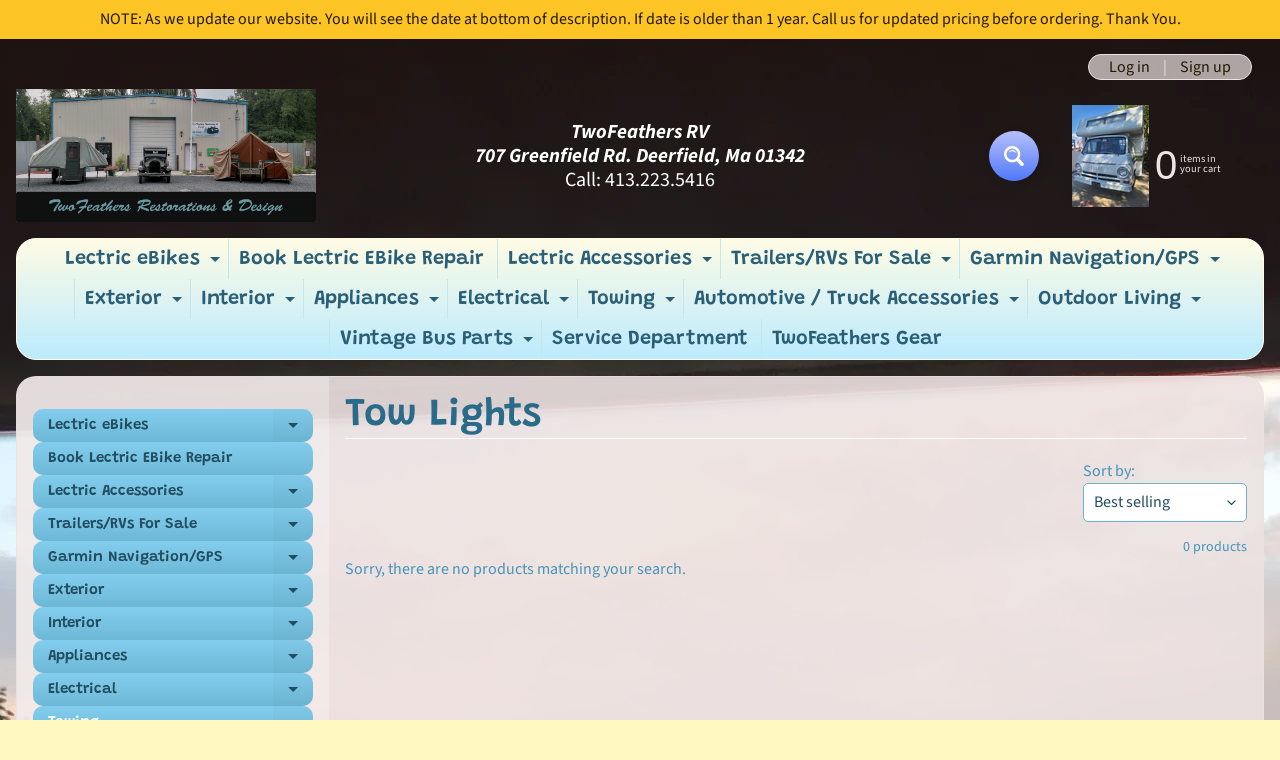

--- FILE ---
content_type: text/html; charset=utf-8
request_url: https://twofeathersstore.com/collections/tow-lights
body_size: 30686
content:
<!doctype html>
<html class="no-js" lang="en">
<head>
<meta charset="utf-8" />
<meta http-equiv="X-UA-Compatible" content="IE=edge" />  
<meta name="viewport" content="width=device-width, initial-scale=1.0, height=device-height, minimum-scale=1.0, maximum-scale=1.0">
<link rel="preconnect" href="https://cdn.shopify.com" crossorigin>
<link rel="preconnect" href="https://fonts.shopifycdn.com" crossorigin>
<link rel="preconnect" href="https://monorail-edge.shopifysvc.com">

<script>document.documentElement.className = document.documentElement.className.replace('no-js', 'js');</script><link rel="preload" as="font" href="//twofeathersstore.com/cdn/fonts/source_sans_pro/sourcesanspro_n4.50ae3e156aed9a794db7e94c4d00984c7b66616c.woff2" type="font/woff2" crossorigin><link rel="preload" as="font" href="//twofeathersstore.com/cdn/fonts/grandstander/grandstander_n6.8b88bd32f6210067a2288a1ce615bb7acf551358.woff2" type="font/woff2" crossorigin><link rel="preload" href="//twofeathersstore.com/cdn/shop/t/11/assets/styles.css?v=104586910253015325551719604443" as="style">
<link rel="preload" href="//twofeathersstore.com/cdn/shop/t/11/assets/theme.js?v=171505053232658123971707244812" as="script"><link rel="shortcut icon" href="//twofeathersstore.com/cdn/shop/t/11/assets/favicon_32x32.png?v=5284733532565337951707244812" type="image/png"><link rel="apple-touch-icon" href="//twofeathersstore.com/cdn/shop/files/20230912_125358_152x152.jpg?v=1719604182" type="image/png"><title>Tow Lights| TwoFeathers Restorations &amp; Design llc.</title><meta name="description" content="Tow Lights - TwoFeathers Restorations &amp; Design llc. is the Premier RV Manufacturer in the New England Region. Our shop handles Vintage Trailer Restorations, Custom B..." /><link rel="canonical" href="https://twofeathersstore.com/collections/tow-lights" /> <!-- /snippets/social-meta-tags.liquid --><meta property="og:site_name" content="TwoFeathers Restorations &amp; Design llc.">
<meta property="og:url" content="https://twofeathersstore.com/collections/tow-lights">
<meta property="og:title" content="Tow Lights">
<meta property="og:type" content="website">
<meta property="og:description" content="TwoFeathers Restorations & Design llc. is the Premier RV Manufacturer in the New England Region. Our shop handles Vintage Trailer Restorations, Custom Built RVs and Concession Trailers and conversions.  We are known for upgrading and updating RVs to modern interiors. We also handle Bus conversions.
">

<meta name="twitter:card" content="summary_large_image">
<meta name="twitter:title" content="Tow Lights">
<meta name="twitter:description" content="TwoFeathers Restorations & Design llc. is the Premier RV Manufacturer in the New England Region. Our shop handles Vintage Trailer Restorations, Custom Built RVs and Concession Trailers and conversions.  We are known for upgrading and updating RVs to modern interiors. We also handle Bus conversions.
">
<style>:root {--site_max_width:1280px; --site_min_width:300px; --font_size_base:100%;--font_stack_body:"Source Sans Pro",sans-serif;--font_style_body:normal;--font_weight_body:400;--font_stack_headings:Grandstander,sans-serif;--font_style_headings:normal;--font_weight_headings:600;--font_case_headings:none;--font_color_headings:#296b89;--font_h6_size:1rem;--font_h5_size:1rem;--font_h4_size:1.25rem;--font_h3_size:1.5625rem;--font_h2_size:1.953125rem;--font_h1_size:2.44140625rem;--body_text_color:#4594b9; --body_text_color_rgb:69, 148, 185; --body_bg_color:#fff9c1; --link_color:#251800; --link_active:#333333;--content_borders:#ffffff;--content_borders_rgb:255, 255, 255;--logo_link_color:#ffffff;--logo_link_hover:#000000; --minicart_text:#ece4e7;--minicart_text_hover:#333333;--content_bg:#ede2e2;--content_bg_rgb:237, 226, 226;--content_bg_opacity:0.9;--mobile_nav_bg:#234d61;--mobile_nav_text:#ffffff;--top_menu_bg:#fffce5;--top_menu_bg1:#bcebff;--top_menu_links:#2b5f77;--top_menu_links_hover:#b9f9f9;--top_menu_links_border:#c3e7ea;--top_menu_sub_bg:#ffffff;--top_menu_links_sub:#137df9;--top_menu_links_sub_hover:#333333;--slider_bg:#ffffff;--caption_bg:#ffffff;--caption_bg_rgb:255, 255, 255; --caption_text:#ffffff;--banner_text:#ffffff;--banner_bg1:#2b5f77;--banner_bg2:#1fadea;  --sidebar_bg:#ffffff;--sidebar_bg_rgb:255, 255, 255;--sidebar_bg_opacity:0.25;--accordion_h3_text:#234d61;--accordion_h3_text_active:#ffffff;--accordion_h3_bg:#83ceee;--accordion_h3_bg1:#6eb8d7;--accordion_h3_bg_hover:#ffbd3e;--accordion_link_text:#2b5f77;--accordion_link_text_hover:#000000;--accordion_link_bg:#ffffff;--accordion_link_bg_hover:#f6f6f6;--accordion_link_borders:#f6f6f6;--side_pop_bg:#ffffff;--side_pop_headings:#2b5f77;--side_pop_links:#234d61;--side_pop_links_hover:#222222;--side_pop_borders:#dddddd;--side_news_bg:#ffffff;--side_news_headings:#2b5f77;--side_news_text:#234d61;--side_social_bg:#ffffff;--side_social_headings:#de3500;--side_latest_text:#555555;--thumb_bg:#ffffff;--thumb_caption_bg:#234d61;--thumb_caption_bg1:#1fadea;--thumb_caption_bg_hover:#0a8fc9;--thumb_title:#ffffff;--thumb_price:#d7ef9d;--thumb_sale_bg:#ffea04;--thumb_sale_bg1:#00ffff;--thumb_sale_text:#ffffff;--button_bg:#b7c1fc;--button_bg1:#4f78f9;--button_text:#ffffff;--button_text_transform:none;    --button_weight:normal; --button_bg_active:#ffffff; --button_hover_active:#ffffff; --button_sec_bg:#fff480; --button_sec_text:#918608; --button_sec_bg_hover:#ffee33; --button_sec_text_hover:#494304; --input_bg:#ffffff; --input_text_color:#234D61; --input_border_color:#70b1cc; --input_border_focus:#ff7700; --svg_select_icon:url(//twofeathersstore.com/cdn/shop/t/11/assets/ico-select.svg?v=98518572449519756501707244837);--max_height_disclosure:300px; --min_height_disclosure:92px; --pag_color:#ff5300; --pag_hover_text:#ff5300; --pag_hover_bg:#ffffff;--pag_current_text:#ffffff;--pag_current_bg:#ff5300;--pag_border:#ffffff;--acc_bg:#ede2e2;--acc_bg_rgb:237, 226, 226;--acc_text:#4594b9;--acc_text_active:#251800;--footer_text:#251800;--footer_links:#251800;--footer_links_hover:#000000;--customer_box_bg:#d0f5ee;--comments_bg:#ffffff;--comments_bg_rgb:255, 255, 255;--icon_fill_facebook:#3b5998;--icon_fill_twitter:#00aced;--icon_fill_pinterest:#cb2027;--icon_fill_youtube:#CD201F;--icon_fill_vimeo:#1AB7EA;--icon_fill_snapchat:#FFFC00;--icon_fill_linkedin:#0077B5;--icon_fill_instagram:#E4405F;--icon_fill_tumblr:#36465D;--icon_fill_tiktok:#222222;--slide_arrow_color:#ffffff;--slide_arrow_bg_color:#2b5f77;--media_video_bg_color:#000000;--media_bg_color:#ffffff;--media_text_color:#555555;--media_border_color:rgba(85,85,85,0.08);--search_borders:#f0f0f0;--search_selected:#e6e6e6;--search_spinner:#ffffff;  --filter_bg_color:#ffffff;--filter_text_color:#234D61; --filter_text_color_rgb:35, 77, 97;   }</style>
<link rel="stylesheet" href="//twofeathersstore.com/cdn/shop/t/11/assets/styles.css?v=104586910253015325551719604443" type="text/css" media="all"><style>@font-face {  font-family: Grandstander;  font-weight: 600;  font-style: normal;  font-display: swap;  src: url("//twofeathersstore.com/cdn/fonts/grandstander/grandstander_n6.8b88bd32f6210067a2288a1ce615bb7acf551358.woff2") format("woff2"),       url("//twofeathersstore.com/cdn/fonts/grandstander/grandstander_n6.ba17995a9ecb9cc573f2a85a109a741fa3dfdfde.woff") format("woff");}@font-face {  font-family: "Source Sans Pro";  font-weight: 400;  font-style: normal;  font-display: swap;  src: url("//twofeathersstore.com/cdn/fonts/source_sans_pro/sourcesanspro_n4.50ae3e156aed9a794db7e94c4d00984c7b66616c.woff2") format("woff2"),       url("//twofeathersstore.com/cdn/fonts/source_sans_pro/sourcesanspro_n4.d1662e048bd96ae7123e46600ff9744c0d84502d.woff") format("woff");}@font-face {  font-family: "Source Sans Pro";  font-weight: 700;  font-style: normal;  font-display: swap;  src: url("//twofeathersstore.com/cdn/fonts/source_sans_pro/sourcesanspro_n7.41cbad1715ffa6489ec3aab1c16fda6d5bdf2235.woff2") format("woff2"),       url("//twofeathersstore.com/cdn/fonts/source_sans_pro/sourcesanspro_n7.01173495588557d2be0eb2bb2ecdf8e4f01cf917.woff") format("woff");}@font-face {  font-family: "Source Sans Pro";  font-weight: 700;  font-style: normal;  font-display: swap;  src: url("//twofeathersstore.com/cdn/fonts/source_sans_pro/sourcesanspro_n7.41cbad1715ffa6489ec3aab1c16fda6d5bdf2235.woff2") format("woff2"),       url("//twofeathersstore.com/cdn/fonts/source_sans_pro/sourcesanspro_n7.01173495588557d2be0eb2bb2ecdf8e4f01cf917.woff") format("woff");}@font-face {  font-family: "Source Sans Pro";  font-weight: 400;  font-style: italic;  font-display: swap;  src: url("//twofeathersstore.com/cdn/fonts/source_sans_pro/sourcesanspro_i4.130f29b9baa0095b80aea9236ca9ef6ab0069c67.woff2") format("woff2"),       url("//twofeathersstore.com/cdn/fonts/source_sans_pro/sourcesanspro_i4.6146c8c8ae7b8853ccbbc8b859fcf805016ee743.woff") format("woff");}@font-face {  font-family: "Source Sans Pro";  font-weight: 700;  font-style: italic;  font-display: swap;  src: url("//twofeathersstore.com/cdn/fonts/source_sans_pro/sourcesanspro_i7.98bb15b3a23880a6e1d86ade6dbb197526ff768d.woff2") format("woff2"),       url("//twofeathersstore.com/cdn/fonts/source_sans_pro/sourcesanspro_i7.6274cea5e22a575d33653322a4399caadffb1338.woff") format("woff");}</style>

<script>
  window.Sunrise = window.Sunrise || {};
  Sunrise.strings = {
    add_to_cart: "Add to Cart",
    sold_out: "Out of stock",
    unavailable: "Unavailable",
    sku: "SKU: ",
    preorder_msg: "Available for pre-order",
    product_availability: "Availability: ",
    product_in_stock: "in stock",
    money_format_json: "${{amount}}",
    money_format: "${{amount}}",
    money_with_currency_format_json: "${{amount}} USD",
    money_with_currency_format: "${{amount}} USD",
    shop_currency: "USD",
    locale: "en",
    locale_json: "en",
    customer_accounts_enabled: true,
    customer_logged_in:false,
    addressError: "Error looking up that address",
    addressNoResults: "No results for that address",
    addressQueryLimit: "You have exceeded the Google API usage limit. Consider upgrading to a \u003ca href=\"https:\/\/developers.google.com\/maps\/premium\/usage-limits\"\u003ePremium Plan\u003c\/a\u003e.",
    authError: "There was a problem authenticating your Google Maps account.",
    loading: "Loading",
    one_result_found: "1 result found",
    number_of_results_found: "[results_count] results found",
    number_of_results: "[result_number] of [results_count]",
    agree_terms_popup_text: "You must agree with the terms and conditions of sale to check out",
    cart_low_stock_message: "Some quantities have been reduced to match the available stock",
    stock_reduced_message: "Sorry, available stock is",
    shipping_calc_submit: "Calculate shipping",
    shipping_calculating: "Calculating...",
    available_shipping_rates: "rates found for your address...",
    one_rate_available:"There is one shipping rate available for",
    do_not_ship:"We do not ship to this destination."
  };
  window.theme = {
    info: {
      name: "Sunrise",
      version: "11.05.01"
    },
      breakpoints: {
        medium: 750,
        large: 990,
        widescreen: 1400
      },
    settings: {
      predictiveSearchEnabled: true,
      predictiveSearchShowPrice: false,
      predictiveSearchShowVendor: false
    },
    stylesheet: "//twofeathersstore.com/cdn/shop/t/11/assets/styles.css?v=104586910253015325551719604443"
  };
  window.routes = {
    rootUrl: "\/",
    rootUrlWithoutSlash: '',
    cartUrl: "\/cart",
    searchUrl: "\/search",
    productRecommendationsUrl: "\/recommendations\/products"
  };
</script><script src="//twofeathersstore.com/cdn/shop/t/11/assets/theme.js?v=171505053232658123971707244812" defer="defer"></script>

<script>
  if (window.MSInputMethodContext && document.documentMode) {
    /* IE polyfills */
    var scripts = document.getElementsByTagName('script')[0];
    var polyfill = document.createElement("script");
    polyfill.defer = true;
    polyfill.src = "//twofeathersstore.com/cdn/shop/t/11/assets/ie11-polyfills.min.js?v=85658089622224524211707244813";
    scripts.parentNode.insertBefore(polyfill, scripts);
  }
</script>  
  
<script>window.performance && window.performance.mark && window.performance.mark('shopify.content_for_header.start');</script><meta name="google-site-verification" content="Od2wRtjoDmnevJj-Q8aaGkRsyOhVN2jX6MYvfpLjJUM">
<meta id="shopify-digital-wallet" name="shopify-digital-wallet" content="/14331772/digital_wallets/dialog">
<meta name="shopify-checkout-api-token" content="771f262a22716319ecd809e0a673e2df">
<link rel="alternate" type="application/atom+xml" title="Feed" href="/collections/tow-lights.atom" />
<link rel="alternate" type="application/json+oembed" href="https://twofeathersstore.com/collections/tow-lights.oembed">
<script async="async" src="/checkouts/internal/preloads.js?locale=en-US"></script>
<link rel="preconnect" href="https://shop.app" crossorigin="anonymous">
<script async="async" src="https://shop.app/checkouts/internal/preloads.js?locale=en-US&shop_id=14331772" crossorigin="anonymous"></script>
<script id="shopify-features" type="application/json">{"accessToken":"771f262a22716319ecd809e0a673e2df","betas":["rich-media-storefront-analytics"],"domain":"twofeathersstore.com","predictiveSearch":true,"shopId":14331772,"locale":"en"}</script>
<script>var Shopify = Shopify || {};
Shopify.shop = "twofeathers-vintage-trailer-supply-little-house-supplies.myshopify.com";
Shopify.locale = "en";
Shopify.currency = {"active":"USD","rate":"1.0"};
Shopify.country = "US";
Shopify.theme = {"name":"Updated copy of Sunrise","id":165488034074,"schema_name":"Sunrise","schema_version":"11.05.01","theme_store_id":57,"role":"main"};
Shopify.theme.handle = "null";
Shopify.theme.style = {"id":null,"handle":null};
Shopify.cdnHost = "twofeathersstore.com/cdn";
Shopify.routes = Shopify.routes || {};
Shopify.routes.root = "/";</script>
<script type="module">!function(o){(o.Shopify=o.Shopify||{}).modules=!0}(window);</script>
<script>!function(o){function n(){var o=[];function n(){o.push(Array.prototype.slice.apply(arguments))}return n.q=o,n}var t=o.Shopify=o.Shopify||{};t.loadFeatures=n(),t.autoloadFeatures=n()}(window);</script>
<script>
  window.ShopifyPay = window.ShopifyPay || {};
  window.ShopifyPay.apiHost = "shop.app\/pay";
  window.ShopifyPay.redirectState = null;
</script>
<script id="shop-js-analytics" type="application/json">{"pageType":"collection"}</script>
<script defer="defer" async type="module" src="//twofeathersstore.com/cdn/shopifycloud/shop-js/modules/v2/client.init-shop-cart-sync_BApSsMSl.en.esm.js"></script>
<script defer="defer" async type="module" src="//twofeathersstore.com/cdn/shopifycloud/shop-js/modules/v2/chunk.common_CBoos6YZ.esm.js"></script>
<script type="module">
  await import("//twofeathersstore.com/cdn/shopifycloud/shop-js/modules/v2/client.init-shop-cart-sync_BApSsMSl.en.esm.js");
await import("//twofeathersstore.com/cdn/shopifycloud/shop-js/modules/v2/chunk.common_CBoos6YZ.esm.js");

  window.Shopify.SignInWithShop?.initShopCartSync?.({"fedCMEnabled":true,"windoidEnabled":true});

</script>
<script>
  window.Shopify = window.Shopify || {};
  if (!window.Shopify.featureAssets) window.Shopify.featureAssets = {};
  window.Shopify.featureAssets['shop-js'] = {"shop-cart-sync":["modules/v2/client.shop-cart-sync_DJczDl9f.en.esm.js","modules/v2/chunk.common_CBoos6YZ.esm.js"],"init-fed-cm":["modules/v2/client.init-fed-cm_BzwGC0Wi.en.esm.js","modules/v2/chunk.common_CBoos6YZ.esm.js"],"init-windoid":["modules/v2/client.init-windoid_BS26ThXS.en.esm.js","modules/v2/chunk.common_CBoos6YZ.esm.js"],"shop-cash-offers":["modules/v2/client.shop-cash-offers_DthCPNIO.en.esm.js","modules/v2/chunk.common_CBoos6YZ.esm.js","modules/v2/chunk.modal_Bu1hFZFC.esm.js"],"shop-button":["modules/v2/client.shop-button_D_JX508o.en.esm.js","modules/v2/chunk.common_CBoos6YZ.esm.js"],"init-shop-email-lookup-coordinator":["modules/v2/client.init-shop-email-lookup-coordinator_DFwWcvrS.en.esm.js","modules/v2/chunk.common_CBoos6YZ.esm.js"],"shop-toast-manager":["modules/v2/client.shop-toast-manager_tEhgP2F9.en.esm.js","modules/v2/chunk.common_CBoos6YZ.esm.js"],"shop-login-button":["modules/v2/client.shop-login-button_DwLgFT0K.en.esm.js","modules/v2/chunk.common_CBoos6YZ.esm.js","modules/v2/chunk.modal_Bu1hFZFC.esm.js"],"avatar":["modules/v2/client.avatar_BTnouDA3.en.esm.js"],"init-shop-cart-sync":["modules/v2/client.init-shop-cart-sync_BApSsMSl.en.esm.js","modules/v2/chunk.common_CBoos6YZ.esm.js"],"pay-button":["modules/v2/client.pay-button_BuNmcIr_.en.esm.js","modules/v2/chunk.common_CBoos6YZ.esm.js"],"init-shop-for-new-customer-accounts":["modules/v2/client.init-shop-for-new-customer-accounts_DrjXSI53.en.esm.js","modules/v2/client.shop-login-button_DwLgFT0K.en.esm.js","modules/v2/chunk.common_CBoos6YZ.esm.js","modules/v2/chunk.modal_Bu1hFZFC.esm.js"],"init-customer-accounts-sign-up":["modules/v2/client.init-customer-accounts-sign-up_TlVCiykN.en.esm.js","modules/v2/client.shop-login-button_DwLgFT0K.en.esm.js","modules/v2/chunk.common_CBoos6YZ.esm.js","modules/v2/chunk.modal_Bu1hFZFC.esm.js"],"shop-follow-button":["modules/v2/client.shop-follow-button_C5D3XtBb.en.esm.js","modules/v2/chunk.common_CBoos6YZ.esm.js","modules/v2/chunk.modal_Bu1hFZFC.esm.js"],"checkout-modal":["modules/v2/client.checkout-modal_8TC_1FUY.en.esm.js","modules/v2/chunk.common_CBoos6YZ.esm.js","modules/v2/chunk.modal_Bu1hFZFC.esm.js"],"init-customer-accounts":["modules/v2/client.init-customer-accounts_C0Oh2ljF.en.esm.js","modules/v2/client.shop-login-button_DwLgFT0K.en.esm.js","modules/v2/chunk.common_CBoos6YZ.esm.js","modules/v2/chunk.modal_Bu1hFZFC.esm.js"],"lead-capture":["modules/v2/client.lead-capture_Cq0gfm7I.en.esm.js","modules/v2/chunk.common_CBoos6YZ.esm.js","modules/v2/chunk.modal_Bu1hFZFC.esm.js"],"shop-login":["modules/v2/client.shop-login_BmtnoEUo.en.esm.js","modules/v2/chunk.common_CBoos6YZ.esm.js","modules/v2/chunk.modal_Bu1hFZFC.esm.js"],"payment-terms":["modules/v2/client.payment-terms_BHOWV7U_.en.esm.js","modules/v2/chunk.common_CBoos6YZ.esm.js","modules/v2/chunk.modal_Bu1hFZFC.esm.js"]};
</script>
<script>(function() {
  var isLoaded = false;
  function asyncLoad() {
    if (isLoaded) return;
    isLoaded = true;
    var urls = ["https:\/\/chimpstatic.com\/mcjs-connected\/js\/users\/4ca0c1ea8661325fac09f3770\/2b599526f112baf6562fd25ae.js?shop=twofeathers-vintage-trailer-supply-little-house-supplies.myshopify.com"];
    for (var i = 0; i < urls.length; i++) {
      var s = document.createElement('script');
      s.type = 'text/javascript';
      s.async = true;
      s.src = urls[i];
      var x = document.getElementsByTagName('script')[0];
      x.parentNode.insertBefore(s, x);
    }
  };
  if(window.attachEvent) {
    window.attachEvent('onload', asyncLoad);
  } else {
    window.addEventListener('load', asyncLoad, false);
  }
})();</script>
<script id="__st">var __st={"a":14331772,"offset":-18000,"reqid":"c1588857-4520-49d8-9413-4e232dfcc33f-1768876263","pageurl":"twofeathersstore.com\/collections\/tow-lights","u":"4ce715b278db","p":"collection","rtyp":"collection","rid":79801253963};</script>
<script>window.ShopifyPaypalV4VisibilityTracking = true;</script>
<script id="captcha-bootstrap">!function(){'use strict';const t='contact',e='account',n='new_comment',o=[[t,t],['blogs',n],['comments',n],[t,'customer']],c=[[e,'customer_login'],[e,'guest_login'],[e,'recover_customer_password'],[e,'create_customer']],r=t=>t.map((([t,e])=>`form[action*='/${t}']:not([data-nocaptcha='true']) input[name='form_type'][value='${e}']`)).join(','),a=t=>()=>t?[...document.querySelectorAll(t)].map((t=>t.form)):[];function s(){const t=[...o],e=r(t);return a(e)}const i='password',u='form_key',d=['recaptcha-v3-token','g-recaptcha-response','h-captcha-response',i],f=()=>{try{return window.sessionStorage}catch{return}},m='__shopify_v',_=t=>t.elements[u];function p(t,e,n=!1){try{const o=window.sessionStorage,c=JSON.parse(o.getItem(e)),{data:r}=function(t){const{data:e,action:n}=t;return t[m]||n?{data:e,action:n}:{data:t,action:n}}(c);for(const[e,n]of Object.entries(r))t.elements[e]&&(t.elements[e].value=n);n&&o.removeItem(e)}catch(o){console.error('form repopulation failed',{error:o})}}const l='form_type',E='cptcha';function T(t){t.dataset[E]=!0}const w=window,h=w.document,L='Shopify',v='ce_forms',y='captcha';let A=!1;((t,e)=>{const n=(g='f06e6c50-85a8-45c8-87d0-21a2b65856fe',I='https://cdn.shopify.com/shopifycloud/storefront-forms-hcaptcha/ce_storefront_forms_captcha_hcaptcha.v1.5.2.iife.js',D={infoText:'Protected by hCaptcha',privacyText:'Privacy',termsText:'Terms'},(t,e,n)=>{const o=w[L][v],c=o.bindForm;if(c)return c(t,g,e,D).then(n);var r;o.q.push([[t,g,e,D],n]),r=I,A||(h.body.append(Object.assign(h.createElement('script'),{id:'captcha-provider',async:!0,src:r})),A=!0)});var g,I,D;w[L]=w[L]||{},w[L][v]=w[L][v]||{},w[L][v].q=[],w[L][y]=w[L][y]||{},w[L][y].protect=function(t,e){n(t,void 0,e),T(t)},Object.freeze(w[L][y]),function(t,e,n,w,h,L){const[v,y,A,g]=function(t,e,n){const i=e?o:[],u=t?c:[],d=[...i,...u],f=r(d),m=r(i),_=r(d.filter((([t,e])=>n.includes(e))));return[a(f),a(m),a(_),s()]}(w,h,L),I=t=>{const e=t.target;return e instanceof HTMLFormElement?e:e&&e.form},D=t=>v().includes(t);t.addEventListener('submit',(t=>{const e=I(t);if(!e)return;const n=D(e)&&!e.dataset.hcaptchaBound&&!e.dataset.recaptchaBound,o=_(e),c=g().includes(e)&&(!o||!o.value);(n||c)&&t.preventDefault(),c&&!n&&(function(t){try{if(!f())return;!function(t){const e=f();if(!e)return;const n=_(t);if(!n)return;const o=n.value;o&&e.removeItem(o)}(t);const e=Array.from(Array(32),(()=>Math.random().toString(36)[2])).join('');!function(t,e){_(t)||t.append(Object.assign(document.createElement('input'),{type:'hidden',name:u})),t.elements[u].value=e}(t,e),function(t,e){const n=f();if(!n)return;const o=[...t.querySelectorAll(`input[type='${i}']`)].map((({name:t})=>t)),c=[...d,...o],r={};for(const[a,s]of new FormData(t).entries())c.includes(a)||(r[a]=s);n.setItem(e,JSON.stringify({[m]:1,action:t.action,data:r}))}(t,e)}catch(e){console.error('failed to persist form',e)}}(e),e.submit())}));const S=(t,e)=>{t&&!t.dataset[E]&&(n(t,e.some((e=>e===t))),T(t))};for(const o of['focusin','change'])t.addEventListener(o,(t=>{const e=I(t);D(e)&&S(e,y())}));const B=e.get('form_key'),M=e.get(l),P=B&&M;t.addEventListener('DOMContentLoaded',(()=>{const t=y();if(P)for(const e of t)e.elements[l].value===M&&p(e,B);[...new Set([...A(),...v().filter((t=>'true'===t.dataset.shopifyCaptcha))])].forEach((e=>S(e,t)))}))}(h,new URLSearchParams(w.location.search),n,t,e,['guest_login'])})(!0,!0)}();</script>
<script integrity="sha256-4kQ18oKyAcykRKYeNunJcIwy7WH5gtpwJnB7kiuLZ1E=" data-source-attribution="shopify.loadfeatures" defer="defer" src="//twofeathersstore.com/cdn/shopifycloud/storefront/assets/storefront/load_feature-a0a9edcb.js" crossorigin="anonymous"></script>
<script crossorigin="anonymous" defer="defer" src="//twofeathersstore.com/cdn/shopifycloud/storefront/assets/shopify_pay/storefront-65b4c6d7.js?v=20250812"></script>
<script data-source-attribution="shopify.dynamic_checkout.dynamic.init">var Shopify=Shopify||{};Shopify.PaymentButton=Shopify.PaymentButton||{isStorefrontPortableWallets:!0,init:function(){window.Shopify.PaymentButton.init=function(){};var t=document.createElement("script");t.src="https://twofeathersstore.com/cdn/shopifycloud/portable-wallets/latest/portable-wallets.en.js",t.type="module",document.head.appendChild(t)}};
</script>
<script data-source-attribution="shopify.dynamic_checkout.buyer_consent">
  function portableWalletsHideBuyerConsent(e){var t=document.getElementById("shopify-buyer-consent"),n=document.getElementById("shopify-subscription-policy-button");t&&n&&(t.classList.add("hidden"),t.setAttribute("aria-hidden","true"),n.removeEventListener("click",e))}function portableWalletsShowBuyerConsent(e){var t=document.getElementById("shopify-buyer-consent"),n=document.getElementById("shopify-subscription-policy-button");t&&n&&(t.classList.remove("hidden"),t.removeAttribute("aria-hidden"),n.addEventListener("click",e))}window.Shopify?.PaymentButton&&(window.Shopify.PaymentButton.hideBuyerConsent=portableWalletsHideBuyerConsent,window.Shopify.PaymentButton.showBuyerConsent=portableWalletsShowBuyerConsent);
</script>
<script data-source-attribution="shopify.dynamic_checkout.cart.bootstrap">document.addEventListener("DOMContentLoaded",(function(){function t(){return document.querySelector("shopify-accelerated-checkout-cart, shopify-accelerated-checkout")}if(t())Shopify.PaymentButton.init();else{new MutationObserver((function(e,n){t()&&(Shopify.PaymentButton.init(),n.disconnect())})).observe(document.body,{childList:!0,subtree:!0})}}));
</script>
<link id="shopify-accelerated-checkout-styles" rel="stylesheet" media="screen" href="https://twofeathersstore.com/cdn/shopifycloud/portable-wallets/latest/accelerated-checkout-backwards-compat.css" crossorigin="anonymous">
<style id="shopify-accelerated-checkout-cart">
        #shopify-buyer-consent {
  margin-top: 1em;
  display: inline-block;
  width: 100%;
}

#shopify-buyer-consent.hidden {
  display: none;
}

#shopify-subscription-policy-button {
  background: none;
  border: none;
  padding: 0;
  text-decoration: underline;
  font-size: inherit;
  cursor: pointer;
}

#shopify-subscription-policy-button::before {
  box-shadow: none;
}

      </style>

<script>window.performance && window.performance.mark && window.performance.mark('shopify.content_for_header.end');</script>
<meta property="og:image" content="https://cdn.shopify.com/s/files/1/1433/1772/files/New_Logo.jpg?height=628&pad_color=ffffff&v=1649905112&width=1200" />
<meta property="og:image:secure_url" content="https://cdn.shopify.com/s/files/1/1433/1772/files/New_Logo.jpg?height=628&pad_color=ffffff&v=1649905112&width=1200" />
<meta property="og:image:width" content="1200" />
<meta property="og:image:height" content="628" />
<link href="https://monorail-edge.shopifysvc.com" rel="dns-prefetch">
<script>(function(){if ("sendBeacon" in navigator && "performance" in window) {try {var session_token_from_headers = performance.getEntriesByType('navigation')[0].serverTiming.find(x => x.name == '_s').description;} catch {var session_token_from_headers = undefined;}var session_cookie_matches = document.cookie.match(/_shopify_s=([^;]*)/);var session_token_from_cookie = session_cookie_matches && session_cookie_matches.length === 2 ? session_cookie_matches[1] : "";var session_token = session_token_from_headers || session_token_from_cookie || "";function handle_abandonment_event(e) {var entries = performance.getEntries().filter(function(entry) {return /monorail-edge.shopifysvc.com/.test(entry.name);});if (!window.abandonment_tracked && entries.length === 0) {window.abandonment_tracked = true;var currentMs = Date.now();var navigation_start = performance.timing.navigationStart;var payload = {shop_id: 14331772,url: window.location.href,navigation_start,duration: currentMs - navigation_start,session_token,page_type: "collection"};window.navigator.sendBeacon("https://monorail-edge.shopifysvc.com/v1/produce", JSON.stringify({schema_id: "online_store_buyer_site_abandonment/1.1",payload: payload,metadata: {event_created_at_ms: currentMs,event_sent_at_ms: currentMs}}));}}window.addEventListener('pagehide', handle_abandonment_event);}}());</script>
<script id="web-pixels-manager-setup">(function e(e,d,r,n,o){if(void 0===o&&(o={}),!Boolean(null===(a=null===(i=window.Shopify)||void 0===i?void 0:i.analytics)||void 0===a?void 0:a.replayQueue)){var i,a;window.Shopify=window.Shopify||{};var t=window.Shopify;t.analytics=t.analytics||{};var s=t.analytics;s.replayQueue=[],s.publish=function(e,d,r){return s.replayQueue.push([e,d,r]),!0};try{self.performance.mark("wpm:start")}catch(e){}var l=function(){var e={modern:/Edge?\/(1{2}[4-9]|1[2-9]\d|[2-9]\d{2}|\d{4,})\.\d+(\.\d+|)|Firefox\/(1{2}[4-9]|1[2-9]\d|[2-9]\d{2}|\d{4,})\.\d+(\.\d+|)|Chrom(ium|e)\/(9{2}|\d{3,})\.\d+(\.\d+|)|(Maci|X1{2}).+ Version\/(15\.\d+|(1[6-9]|[2-9]\d|\d{3,})\.\d+)([,.]\d+|)( \(\w+\)|)( Mobile\/\w+|) Safari\/|Chrome.+OPR\/(9{2}|\d{3,})\.\d+\.\d+|(CPU[ +]OS|iPhone[ +]OS|CPU[ +]iPhone|CPU IPhone OS|CPU iPad OS)[ +]+(15[._]\d+|(1[6-9]|[2-9]\d|\d{3,})[._]\d+)([._]\d+|)|Android:?[ /-](13[3-9]|1[4-9]\d|[2-9]\d{2}|\d{4,})(\.\d+|)(\.\d+|)|Android.+Firefox\/(13[5-9]|1[4-9]\d|[2-9]\d{2}|\d{4,})\.\d+(\.\d+|)|Android.+Chrom(ium|e)\/(13[3-9]|1[4-9]\d|[2-9]\d{2}|\d{4,})\.\d+(\.\d+|)|SamsungBrowser\/([2-9]\d|\d{3,})\.\d+/,legacy:/Edge?\/(1[6-9]|[2-9]\d|\d{3,})\.\d+(\.\d+|)|Firefox\/(5[4-9]|[6-9]\d|\d{3,})\.\d+(\.\d+|)|Chrom(ium|e)\/(5[1-9]|[6-9]\d|\d{3,})\.\d+(\.\d+|)([\d.]+$|.*Safari\/(?![\d.]+ Edge\/[\d.]+$))|(Maci|X1{2}).+ Version\/(10\.\d+|(1[1-9]|[2-9]\d|\d{3,})\.\d+)([,.]\d+|)( \(\w+\)|)( Mobile\/\w+|) Safari\/|Chrome.+OPR\/(3[89]|[4-9]\d|\d{3,})\.\d+\.\d+|(CPU[ +]OS|iPhone[ +]OS|CPU[ +]iPhone|CPU IPhone OS|CPU iPad OS)[ +]+(10[._]\d+|(1[1-9]|[2-9]\d|\d{3,})[._]\d+)([._]\d+|)|Android:?[ /-](13[3-9]|1[4-9]\d|[2-9]\d{2}|\d{4,})(\.\d+|)(\.\d+|)|Mobile Safari.+OPR\/([89]\d|\d{3,})\.\d+\.\d+|Android.+Firefox\/(13[5-9]|1[4-9]\d|[2-9]\d{2}|\d{4,})\.\d+(\.\d+|)|Android.+Chrom(ium|e)\/(13[3-9]|1[4-9]\d|[2-9]\d{2}|\d{4,})\.\d+(\.\d+|)|Android.+(UC? ?Browser|UCWEB|U3)[ /]?(15\.([5-9]|\d{2,})|(1[6-9]|[2-9]\d|\d{3,})\.\d+)\.\d+|SamsungBrowser\/(5\.\d+|([6-9]|\d{2,})\.\d+)|Android.+MQ{2}Browser\/(14(\.(9|\d{2,})|)|(1[5-9]|[2-9]\d|\d{3,})(\.\d+|))(\.\d+|)|K[Aa][Ii]OS\/(3\.\d+|([4-9]|\d{2,})\.\d+)(\.\d+|)/},d=e.modern,r=e.legacy,n=navigator.userAgent;return n.match(d)?"modern":n.match(r)?"legacy":"unknown"}(),u="modern"===l?"modern":"legacy",c=(null!=n?n:{modern:"",legacy:""})[u],f=function(e){return[e.baseUrl,"/wpm","/b",e.hashVersion,"modern"===e.buildTarget?"m":"l",".js"].join("")}({baseUrl:d,hashVersion:r,buildTarget:u}),m=function(e){var d=e.version,r=e.bundleTarget,n=e.surface,o=e.pageUrl,i=e.monorailEndpoint;return{emit:function(e){var a=e.status,t=e.errorMsg,s=(new Date).getTime(),l=JSON.stringify({metadata:{event_sent_at_ms:s},events:[{schema_id:"web_pixels_manager_load/3.1",payload:{version:d,bundle_target:r,page_url:o,status:a,surface:n,error_msg:t},metadata:{event_created_at_ms:s}}]});if(!i)return console&&console.warn&&console.warn("[Web Pixels Manager] No Monorail endpoint provided, skipping logging."),!1;try{return self.navigator.sendBeacon.bind(self.navigator)(i,l)}catch(e){}var u=new XMLHttpRequest;try{return u.open("POST",i,!0),u.setRequestHeader("Content-Type","text/plain"),u.send(l),!0}catch(e){return console&&console.warn&&console.warn("[Web Pixels Manager] Got an unhandled error while logging to Monorail."),!1}}}}({version:r,bundleTarget:l,surface:e.surface,pageUrl:self.location.href,monorailEndpoint:e.monorailEndpoint});try{o.browserTarget=l,function(e){var d=e.src,r=e.async,n=void 0===r||r,o=e.onload,i=e.onerror,a=e.sri,t=e.scriptDataAttributes,s=void 0===t?{}:t,l=document.createElement("script"),u=document.querySelector("head"),c=document.querySelector("body");if(l.async=n,l.src=d,a&&(l.integrity=a,l.crossOrigin="anonymous"),s)for(var f in s)if(Object.prototype.hasOwnProperty.call(s,f))try{l.dataset[f]=s[f]}catch(e){}if(o&&l.addEventListener("load",o),i&&l.addEventListener("error",i),u)u.appendChild(l);else{if(!c)throw new Error("Did not find a head or body element to append the script");c.appendChild(l)}}({src:f,async:!0,onload:function(){if(!function(){var e,d;return Boolean(null===(d=null===(e=window.Shopify)||void 0===e?void 0:e.analytics)||void 0===d?void 0:d.initialized)}()){var d=window.webPixelsManager.init(e)||void 0;if(d){var r=window.Shopify.analytics;r.replayQueue.forEach((function(e){var r=e[0],n=e[1],o=e[2];d.publishCustomEvent(r,n,o)})),r.replayQueue=[],r.publish=d.publishCustomEvent,r.visitor=d.visitor,r.initialized=!0}}},onerror:function(){return m.emit({status:"failed",errorMsg:"".concat(f," has failed to load")})},sri:function(e){var d=/^sha384-[A-Za-z0-9+/=]+$/;return"string"==typeof e&&d.test(e)}(c)?c:"",scriptDataAttributes:o}),m.emit({status:"loading"})}catch(e){m.emit({status:"failed",errorMsg:(null==e?void 0:e.message)||"Unknown error"})}}})({shopId: 14331772,storefrontBaseUrl: "https://twofeathersstore.com",extensionsBaseUrl: "https://extensions.shopifycdn.com/cdn/shopifycloud/web-pixels-manager",monorailEndpoint: "https://monorail-edge.shopifysvc.com/unstable/produce_batch",surface: "storefront-renderer",enabledBetaFlags: ["2dca8a86"],webPixelsConfigList: [{"id":"140935450","eventPayloadVersion":"v1","runtimeContext":"LAX","scriptVersion":"1","type":"CUSTOM","privacyPurposes":["MARKETING"],"name":"Meta pixel (migrated)"},{"id":"shopify-app-pixel","configuration":"{}","eventPayloadVersion":"v1","runtimeContext":"STRICT","scriptVersion":"0450","apiClientId":"shopify-pixel","type":"APP","privacyPurposes":["ANALYTICS","MARKETING"]},{"id":"shopify-custom-pixel","eventPayloadVersion":"v1","runtimeContext":"LAX","scriptVersion":"0450","apiClientId":"shopify-pixel","type":"CUSTOM","privacyPurposes":["ANALYTICS","MARKETING"]}],isMerchantRequest: false,initData: {"shop":{"name":"TwoFeathers Restorations \u0026 Design llc.","paymentSettings":{"currencyCode":"USD"},"myshopifyDomain":"twofeathers-vintage-trailer-supply-little-house-supplies.myshopify.com","countryCode":"US","storefrontUrl":"https:\/\/twofeathersstore.com"},"customer":null,"cart":null,"checkout":null,"productVariants":[],"purchasingCompany":null},},"https://twofeathersstore.com/cdn","fcfee988w5aeb613cpc8e4bc33m6693e112",{"modern":"","legacy":""},{"shopId":"14331772","storefrontBaseUrl":"https:\/\/twofeathersstore.com","extensionBaseUrl":"https:\/\/extensions.shopifycdn.com\/cdn\/shopifycloud\/web-pixels-manager","surface":"storefront-renderer","enabledBetaFlags":"[\"2dca8a86\"]","isMerchantRequest":"false","hashVersion":"fcfee988w5aeb613cpc8e4bc33m6693e112","publish":"custom","events":"[[\"page_viewed\",{}],[\"collection_viewed\",{\"collection\":{\"id\":\"79801253963\",\"title\":\"Tow Lights\",\"productVariants\":[]}}]]"});</script><script>
  window.ShopifyAnalytics = window.ShopifyAnalytics || {};
  window.ShopifyAnalytics.meta = window.ShopifyAnalytics.meta || {};
  window.ShopifyAnalytics.meta.currency = 'USD';
  var meta = {"products":[],"page":{"pageType":"collection","resourceType":"collection","resourceId":79801253963,"requestId":"c1588857-4520-49d8-9413-4e232dfcc33f-1768876263"}};
  for (var attr in meta) {
    window.ShopifyAnalytics.meta[attr] = meta[attr];
  }
</script>
<script class="analytics">
  (function () {
    var customDocumentWrite = function(content) {
      var jquery = null;

      if (window.jQuery) {
        jquery = window.jQuery;
      } else if (window.Checkout && window.Checkout.$) {
        jquery = window.Checkout.$;
      }

      if (jquery) {
        jquery('body').append(content);
      }
    };

    var hasLoggedConversion = function(token) {
      if (token) {
        return document.cookie.indexOf('loggedConversion=' + token) !== -1;
      }
      return false;
    }

    var setCookieIfConversion = function(token) {
      if (token) {
        var twoMonthsFromNow = new Date(Date.now());
        twoMonthsFromNow.setMonth(twoMonthsFromNow.getMonth() + 2);

        document.cookie = 'loggedConversion=' + token + '; expires=' + twoMonthsFromNow;
      }
    }

    var trekkie = window.ShopifyAnalytics.lib = window.trekkie = window.trekkie || [];
    if (trekkie.integrations) {
      return;
    }
    trekkie.methods = [
      'identify',
      'page',
      'ready',
      'track',
      'trackForm',
      'trackLink'
    ];
    trekkie.factory = function(method) {
      return function() {
        var args = Array.prototype.slice.call(arguments);
        args.unshift(method);
        trekkie.push(args);
        return trekkie;
      };
    };
    for (var i = 0; i < trekkie.methods.length; i++) {
      var key = trekkie.methods[i];
      trekkie[key] = trekkie.factory(key);
    }
    trekkie.load = function(config) {
      trekkie.config = config || {};
      trekkie.config.initialDocumentCookie = document.cookie;
      var first = document.getElementsByTagName('script')[0];
      var script = document.createElement('script');
      script.type = 'text/javascript';
      script.onerror = function(e) {
        var scriptFallback = document.createElement('script');
        scriptFallback.type = 'text/javascript';
        scriptFallback.onerror = function(error) {
                var Monorail = {
      produce: function produce(monorailDomain, schemaId, payload) {
        var currentMs = new Date().getTime();
        var event = {
          schema_id: schemaId,
          payload: payload,
          metadata: {
            event_created_at_ms: currentMs,
            event_sent_at_ms: currentMs
          }
        };
        return Monorail.sendRequest("https://" + monorailDomain + "/v1/produce", JSON.stringify(event));
      },
      sendRequest: function sendRequest(endpointUrl, payload) {
        // Try the sendBeacon API
        if (window && window.navigator && typeof window.navigator.sendBeacon === 'function' && typeof window.Blob === 'function' && !Monorail.isIos12()) {
          var blobData = new window.Blob([payload], {
            type: 'text/plain'
          });

          if (window.navigator.sendBeacon(endpointUrl, blobData)) {
            return true;
          } // sendBeacon was not successful

        } // XHR beacon

        var xhr = new XMLHttpRequest();

        try {
          xhr.open('POST', endpointUrl);
          xhr.setRequestHeader('Content-Type', 'text/plain');
          xhr.send(payload);
        } catch (e) {
          console.log(e);
        }

        return false;
      },
      isIos12: function isIos12() {
        return window.navigator.userAgent.lastIndexOf('iPhone; CPU iPhone OS 12_') !== -1 || window.navigator.userAgent.lastIndexOf('iPad; CPU OS 12_') !== -1;
      }
    };
    Monorail.produce('monorail-edge.shopifysvc.com',
      'trekkie_storefront_load_errors/1.1',
      {shop_id: 14331772,
      theme_id: 165488034074,
      app_name: "storefront",
      context_url: window.location.href,
      source_url: "//twofeathersstore.com/cdn/s/trekkie.storefront.cd680fe47e6c39ca5d5df5f0a32d569bc48c0f27.min.js"});

        };
        scriptFallback.async = true;
        scriptFallback.src = '//twofeathersstore.com/cdn/s/trekkie.storefront.cd680fe47e6c39ca5d5df5f0a32d569bc48c0f27.min.js';
        first.parentNode.insertBefore(scriptFallback, first);
      };
      script.async = true;
      script.src = '//twofeathersstore.com/cdn/s/trekkie.storefront.cd680fe47e6c39ca5d5df5f0a32d569bc48c0f27.min.js';
      first.parentNode.insertBefore(script, first);
    };
    trekkie.load(
      {"Trekkie":{"appName":"storefront","development":false,"defaultAttributes":{"shopId":14331772,"isMerchantRequest":null,"themeId":165488034074,"themeCityHash":"5831435555672813708","contentLanguage":"en","currency":"USD","eventMetadataId":"3097fd14-b62f-4466-8054-42579f9930e9"},"isServerSideCookieWritingEnabled":true,"monorailRegion":"shop_domain","enabledBetaFlags":["65f19447"]},"Session Attribution":{},"S2S":{"facebookCapiEnabled":false,"source":"trekkie-storefront-renderer","apiClientId":580111}}
    );

    var loaded = false;
    trekkie.ready(function() {
      if (loaded) return;
      loaded = true;

      window.ShopifyAnalytics.lib = window.trekkie;

      var originalDocumentWrite = document.write;
      document.write = customDocumentWrite;
      try { window.ShopifyAnalytics.merchantGoogleAnalytics.call(this); } catch(error) {};
      document.write = originalDocumentWrite;

      window.ShopifyAnalytics.lib.page(null,{"pageType":"collection","resourceType":"collection","resourceId":79801253963,"requestId":"c1588857-4520-49d8-9413-4e232dfcc33f-1768876263","shopifyEmitted":true});

      var match = window.location.pathname.match(/checkouts\/(.+)\/(thank_you|post_purchase)/)
      var token = match? match[1]: undefined;
      if (!hasLoggedConversion(token)) {
        setCookieIfConversion(token);
        window.ShopifyAnalytics.lib.track("Viewed Product Category",{"currency":"USD","category":"Collection: tow-lights","collectionName":"tow-lights","collectionId":79801253963,"nonInteraction":true},undefined,undefined,{"shopifyEmitted":true});
      }
    });


        var eventsListenerScript = document.createElement('script');
        eventsListenerScript.async = true;
        eventsListenerScript.src = "//twofeathersstore.com/cdn/shopifycloud/storefront/assets/shop_events_listener-3da45d37.js";
        document.getElementsByTagName('head')[0].appendChild(eventsListenerScript);

})();</script>
<script
  defer
  src="https://twofeathersstore.com/cdn/shopifycloud/perf-kit/shopify-perf-kit-3.0.4.min.js"
  data-application="storefront-renderer"
  data-shop-id="14331772"
  data-render-region="gcp-us-central1"
  data-page-type="collection"
  data-theme-instance-id="165488034074"
  data-theme-name="Sunrise"
  data-theme-version="11.05.01"
  data-monorail-region="shop_domain"
  data-resource-timing-sampling-rate="10"
  data-shs="true"
  data-shs-beacon="true"
  data-shs-export-with-fetch="true"
  data-shs-logs-sample-rate="1"
  data-shs-beacon-endpoint="https://twofeathersstore.com/api/collect"
></script>
</head>

<body id="collection" class="small-screen" data-curr-format="${{amount}}" data-shop-currency="USD">
  <a class="skip-to-content-link button visually-hidden" href="#main">
      Skip to content
  </a>
  <a class="skip-to-content-link button visually-hidden" href="#side-menu">
      Skip to side menu
  </a>
  <div id="site-wrap">
    <header id="header">  
      <!-- BEGIN sections: header-group -->
<div id="shopify-section-sections--22108176941338__announcement-bar" class="shopify-section shopify-section-group-header-group">
      <div class="announcement-bar" style="background:#fdc425;color:#251800;">
        
        <span>NOTE: As we update our website. You will see the date at bottom of description. If date is older than 1 year. Call us for updated pricing before ordering. Thank You.</span>
        
      </div>


</div><div id="shopify-section-sections--22108176941338__header" class="shopify-section shopify-section-group-header-group"><style>
    .logo.img-logo a{max-width:300px;}
    @media(min-width: 800px){
      .logo.textonly h1,.logo.textonly a{font-size:48px;}
      .header-text p{font-size:20px;}  
      .top-menu a{font-size:20px;}
    }
  </style>
    
<div class="site-width" data-section-id="sections--22108176941338__header" data-section-type="header">
    <div class="row accounts-enabled">
        <div class="logo show-header-text img-logo">
            <div class='logo-wrap'>
            <a href="/" title="TwoFeathers Restorations &amp; Design llc.">
            

                <img 
                srcset="//twofeathersstore.com/cdn/shop/files/logo_2174a3e1-6886-4c68-9240-0c2b6ea5fb49_100x.gif?v=1613686884 100w,//twofeathersstore.com/cdn/shop/files/logo_2174a3e1-6886-4c68-9240-0c2b6ea5fb49_150x.gif?v=1613686884 150w,//twofeathersstore.com/cdn/shop/files/logo_2174a3e1-6886-4c68-9240-0c2b6ea5fb49_200x.gif?v=1613686884 200w,//twofeathersstore.com/cdn/shop/files/logo_2174a3e1-6886-4c68-9240-0c2b6ea5fb49_250x.gif?v=1613686884 250w,//twofeathersstore.com/cdn/shop/files/logo_2174a3e1-6886-4c68-9240-0c2b6ea5fb49_300x.gif?v=1613686884 300w,//twofeathersstore.com/cdn/shop/files/logo_2174a3e1-6886-4c68-9240-0c2b6ea5fb49_400x.gif?v=1613686884 400w,//twofeathersstore.com/cdn/shop/files/logo_2174a3e1-6886-4c68-9240-0c2b6ea5fb49_500x.gif?v=1613686884 500w,//twofeathersstore.com/cdn/shop/files/logo_2174a3e1-6886-4c68-9240-0c2b6ea5fb49_600x.gif?v=1613686884 600w,//twofeathersstore.com/cdn/shop/files/logo_2174a3e1-6886-4c68-9240-0c2b6ea5fb49_700x.gif?v=1613686884 700w,//twofeathersstore.com/cdn/shop/files/logo_2174a3e1-6886-4c68-9240-0c2b6ea5fb49_800x.gif?v=1613686884 800w,//twofeathersstore.com/cdn/shop/files/logo_2174a3e1-6886-4c68-9240-0c2b6ea5fb49_900x.gif?v=1613686884 900w,//twofeathersstore.com/cdn/shop/files/logo_2174a3e1-6886-4c68-9240-0c2b6ea5fb49_1000x.gif?v=1613686884 1000w,//twofeathersstore.com/cdn/shop/files/logo_2174a3e1-6886-4c68-9240-0c2b6ea5fb49_1250x.gif?v=1613686884 1250w,//twofeathersstore.com/cdn/shop/files/logo_2174a3e1-6886-4c68-9240-0c2b6ea5fb49_1500x.gif?v=1613686884 1500w,//twofeathersstore.com/cdn/shop/files/logo_2174a3e1-6886-4c68-9240-0c2b6ea5fb49_2000x.gif?v=1613686884 2000w"   
                sizes="(max-width: 400px) calc((100vw/2) - 4em),(max-width: 800px) calc((100vw/3) - 4em),4032px" 
                src="//twofeathersstore.com/cdn/shop/files/logo_2174a3e1-6886-4c68-9240-0c2b6ea5fb49_300x200.gif?v=1613686884"
                loading="lazy"
                width="4032"
                height="1793"
                class="header__heading-logo"
                alt="TwoFeathers Restorations &amp;amp; Design llc."
                itemprop="logo">          
            
            </a>
            </div>  
  
            
                <div class="header-text" style="color:#ffffff">
                    <p><em><strong>TwoFeathers RV</strong></em></p><p><em><strong>707 Greenfield Rd. Deerfield, Ma 01342</strong></em></p><p>Call: 413.223.5416</p>
                </div>
            
        </div>
  
        <div class="header-right hide-mobile">
            
                <div class="login-top hide-mobile">
                    
                        <a href="/account/login">Log in</a> | <a href="/account/register">Sign up</a>
                                
                </div>
             
            <div class="minicart-wrap">
                <a id="show-search" title="Search" href="/search" class="hide-mobile menu-search button"><svg aria-hidden="true" focusable="false" role="presentation" xmlns="http://www.w3.org/2000/svg" width="24" height="24" viewBox="0 0 24 24"><path d="M23.111 20.058l-4.977-4.977c.965-1.52 1.523-3.322 1.523-5.251 0-5.42-4.409-9.83-9.829-9.83-5.42 0-9.828 4.41-9.828 9.83s4.408 9.83 9.829 9.83c1.834 0 3.552-.505 5.022-1.383l5.021 5.021c2.144 2.141 5.384-1.096 3.239-3.24zm-20.064-10.228c0-3.739 3.043-6.782 6.782-6.782s6.782 3.042 6.782 6.782-3.043 6.782-6.782 6.782-6.782-3.043-6.782-6.782zm2.01-1.764c1.984-4.599 8.664-4.066 9.922.749-2.534-2.974-6.993-3.294-9.922-.749z"/></svg><span class="icon-fallback-text">Search</span></a>
                <div class="cart-info hide-mobile">
                    <a href="/cart"><em>0</em> <span>items in your cart</span></a>
                </div>
            </div>
        </div>        
    </div>
  
    
    
    
        <nav class="top-menu hide-mobile clearfix" role="navigation" aria-label="Top menu" data-menuchosen="main-menu">
            <ul>
                
                    <li class="from-top-menu has-sub level-1 original-li">
                        <a class="newfont top-link" href="/collections/lectric-ebikes/bike">Lectric eBikes<button class="dropdown-toggle" aria-haspopup="true" aria-expanded="false"><span class="screen-reader-text">Expand child menu</span></button></a>
                        
                            <ul class="sub-menu">
                                
                                    <li class="has-sub level-2">
                                        <a class="top-link" href="/collections/lectric-2-0-folding-bikes">Lectric 2.0 Folding Bikes<button class="dropdown-toggle" aria-haspopup="true" aria-expanded="false"><span class="screen-reader-text">Expand child menu</span></button></a>
                                         
                                            <ul class="sub-menu">
                                                
                                                    <li>
                                                        <a href="/collections/2-0-accessories">Lectric Accessories 2.0</a>
                                                    </li>
                                                
                                            </ul>
                                        
                                    </li>
                                
                                    <li class="has-sub level-2">
                                        <a class="top-link" href="/collections/lectric-3-0">Lectric 3.0<button class="dropdown-toggle" aria-haspopup="true" aria-expanded="false"><span class="screen-reader-text">Expand child menu</span></button></a>
                                         
                                            <ul class="sub-menu">
                                                
                                                    <li>
                                                        <a href="/collections/3-0-accessories">Lectric Accessories 3.0</a>
                                                    </li>
                                                
                                            </ul>
                                        
                                    </li>
                                
                                    <li class="has-sub level-2">
                                        <a class="top-link" href="/collections/lectric-express">Lectric Express<button class="dropdown-toggle" aria-haspopup="true" aria-expanded="false"><span class="screen-reader-text">Expand child menu</span></button></a>
                                         
                                            <ul class="sub-menu">
                                                
                                                    <li>
                                                        <a href="/collections/xpress-accessories">Lectric Xpress Accessories</a>
                                                    </li>
                                                
                                            </ul>
                                        
                                    </li>
                                
                                    <li class="has-sub level-2">
                                        <a class="top-link" href="/collections/lectric-xpress">Lectric XPeak Off-Road<button class="dropdown-toggle" aria-haspopup="true" aria-expanded="false"><span class="screen-reader-text">Expand child menu</span></button></a>
                                         
                                            <ul class="sub-menu">
                                                
                                                    <li>
                                                        <a href="/collections/xpeak-accessories">Lectric XPeak Accessories</a>
                                                    </li>
                                                
                                            </ul>
                                        
                                    </li>
                                
                                    <li class="has-sub level-2">
                                        <a class="top-link" href="/collections/lectric-xpedition">Lectric Xpedition <button class="dropdown-toggle" aria-haspopup="true" aria-expanded="false"><span class="screen-reader-text">Expand child menu</span></button></a>
                                         
                                            <ul class="sub-menu">
                                                
                                                    <li>
                                                        <a href="/collections/xpedition-accessories">Lectric Xpedition Accessories</a>
                                                    </li>
                                                
                                            </ul>
                                        
                                    </li>
                                
                                    <li class="has-sub level-2">
                                        <a class="top-link" href="/collections/lectric-trike">lectric XP Trike<button class="dropdown-toggle" aria-haspopup="true" aria-expanded="false"><span class="screen-reader-text">Expand child menu</span></button></a>
                                         
                                            <ul class="sub-menu">
                                                
                                                    <li>
                                                        <a href="/collections/trike-accessories">Lectric Trike Accessories</a>
                                                    </li>
                                                
                                            </ul>
                                        
                                    </li>
                                
                                    <li class="has-sub level-2">
                                        <a class="top-link" href="/collections/lectric-one">Lectric ONE<button class="dropdown-toggle" aria-haspopup="true" aria-expanded="false"><span class="screen-reader-text">Expand child menu</span></button></a>
                                         
                                            <ul class="sub-menu">
                                                
                                                    <li>
                                                        <a href="/collections/lectric-one-accessories">Lectric ONE Accessories</a>
                                                    </li>
                                                
                                            </ul>
                                        
                                    </li>
                                
                            </ul>
                        
                    </li>   
                
                    <li class="from-top-menu">
                        <a class="newfont" href="https://beelineconnect.com/companies/TwoFeathers-RV-1356">Book Lectric EBike Repair</a>
                        
                    </li>   
                
                    <li class="from-top-menu has-sub level-1 original-li">
                        <a class="newfont top-link" href="/collections/lectric-accessories">Lectric Accessories<button class="dropdown-toggle" aria-haspopup="true" aria-expanded="false"><span class="screen-reader-text">Expand child menu</span></button></a>
                        
                            <ul class="sub-menu">
                                
                                    <li class="">
                                        <a class="" href="/collections/lectric-package-deals">Package Deals</a>
                                        
                                    </li>
                                
                                    <li class="">
                                        <a class="" href="/collections/lectric-ebike-upgrades">eBike Upgrades</a>
                                        
                                    </li>
                                
                                    <li class="">
                                        <a class="" href="/collections/lectric-upgraded-seating">Upgraded Seating</a>
                                        
                                    </li>
                                
                                    <li class="">
                                        <a class="" href="/collections/lectric-basket-cargo">Basket &amp; Cargo</a>
                                        
                                    </li>
                                
                                    <li class="">
                                        <a class="" href="/collections/lectric-helmets">Helmets</a>
                                        
                                    </li>
                                
                                    <li class="">
                                        <a class="" href="/collections/lectric-bike-racks">Vehicle Racks</a>
                                        
                                    </li>
                                
                                    <li class="">
                                        <a class="" href="/collections/lectric-batteries">Batteries</a>
                                        
                                    </li>
                                
                                    <li class="">
                                        <a class="" href="/collections/lectric-merchandise">Lectic Merchandise</a>
                                        
                                    </li>
                                
                            </ul>
                        
                    </li>   
                
                    <li class="from-top-menu has-sub level-1 original-li">
                        <a class="newfont top-link" href="/collections/trailers-rvs-for-sale">Trailers/RVs For Sale<button class="dropdown-toggle" aria-haspopup="true" aria-expanded="false"><span class="screen-reader-text">Expand child menu</span></button></a>
                        
                            <ul class="sub-menu">
                                
                                    <li class="">
                                        <a class="" href="/collections/vintage-trailers-for-sale">Vintage Trailers For Sale</a>
                                        
                                    </li>
                                
                                    <li class="">
                                        <a class="" href="/collections/schoolies-motorhomes">Schoolies-Motorhomes</a>
                                        
                                    </li>
                                
                            </ul>
                        
                    </li>   
                
                    <li class="from-top-menu has-sub level-1 original-li">
                        <a class="newfont top-link" href="/collections/garmin-navigation-gps/Garmin">Garmin Navigation/GPS<button class="dropdown-toggle" aria-haspopup="true" aria-expanded="false"><span class="screen-reader-text">Expand child menu</span></button></a>
                        
                            <ul class="sub-menu">
                                
                                    <li class="">
                                        <a class="" href="/collections/rv-navigation">RV Navigation</a>
                                        
                                    </li>
                                
                                    <li class="">
                                        <a class="" href="/collections/truck-navigation">Trucking Navigation</a>
                                        
                                    </li>
                                
                                    <li class="">
                                        <a class="" href="/collections/all">Handheld GPS</a>
                                        
                                    </li>
                                
                                    <li class="">
                                        <a class="" href="/collections/garmin-dash-cameras">Dash Camera</a>
                                        
                                    </li>
                                
                            </ul>
                        
                    </li>   
                
                    <li class="from-top-menu has-sub level-1 original-li">
                        <a class="newfont top-link" href="/collections/exterior">Exterior<button class="dropdown-toggle" aria-haspopup="true" aria-expanded="false"><span class="screen-reader-text">Expand child menu</span></button></a>
                        
                            <ul class="sub-menu">
                                
                                    <li class="has-sub level-2">
                                        <a class="top-link" href="/collections/windows">Windows<button class="dropdown-toggle" aria-haspopup="true" aria-expanded="false"><span class="screen-reader-text">Expand child menu</span></button></a>
                                         
                                            <ul class="sub-menu">
                                                
                                                    <li>
                                                        <a href="/collections/gaskets">Gaskets / Screw Covers</a>
                                                    </li>
                                                
                                                    <li>
                                                        <a href="/collections/hardware">Hardware</a>
                                                    </li>
                                                
                                                    <li>
                                                        <a href="/collections/rock-guards">Rock Guard</a>
                                                    </li>
                                                
                                            </ul>
                                        
                                    </li>
                                
                                    <li class="">
                                        <a class="" href="/collections/camera-systems/camera+camera-systems">Camera Systems</a>
                                        
                                    </li>
                                
                                    <li class="has-sub level-2">
                                        <a class="top-link" href="/collections/exterior">Exterior Electrical<button class="dropdown-toggle" aria-haspopup="true" aria-expanded="false"><span class="screen-reader-text">Expand child menu</span></button></a>
                                         
                                            <ul class="sub-menu">
                                                
                                                    <li>
                                                        <a href="/collections/light-bulbs">Light Bulbs</a>
                                                    </li>
                                                
                                                    <li>
                                                        <a href="/collections/led-bulbs">Led Bulbs</a>
                                                    </li>
                                                
                                                    <li>
                                                        <a href="/collections/clearance-lights">Clearance Lights</a>
                                                    </li>
                                                
                                                    <li>
                                                        <a href="/collections/license-plate-lights-hardware">License Plate Lights/Hardware</a>
                                                    </li>
                                                
                                                    <li>
                                                        <a href="/collections/reflectors">Reflectors</a>
                                                    </li>
                                                
                                                    <li>
                                                        <a href="/collections/surge-protectors">Surge Protectors</a>
                                                    </li>
                                                
                                                    <li>
                                                        <a href="/collections/satellite-equipment">Satellite Equipment</a>
                                                    </li>
                                                
                                                    <li>
                                                        <a href="/collections/exterior-antennas">Antennas</a>
                                                    </li>
                                                
                                                    <li>
                                                        <a href="/collections/stop-tail-lights/tail-lights">Stop/Tail Lights</a>
                                                    </li>
                                                
                                            </ul>
                                        
                                    </li>
                                
                                    <li class="has-sub level-2">
                                        <a class="top-link" href="/collections/generator">Generator<button class="dropdown-toggle" aria-haspopup="true" aria-expanded="false"><span class="screen-reader-text">Expand child menu</span></button></a>
                                         
                                            <ul class="sub-menu">
                                                
                                                    <li>
                                                        <a href="/collections/generator">Generator</a>
                                                    </li>
                                                
                                                    <li>
                                                        <a href="/collections/generator-parts">Generator Parts</a>
                                                    </li>
                                                
                                            </ul>
                                        
                                    </li>
                                
                                    <li class="has-sub level-2">
                                        <a class="top-link" href="/collections/doors">Doors<button class="dropdown-toggle" aria-haspopup="true" aria-expanded="false"><span class="screen-reader-text">Expand child menu</span></button></a>
                                         
                                            <ul class="sub-menu">
                                                
                                                    <li>
                                                        <a href="/collections/door-gaskets">Door Gaskets</a>
                                                    </li>
                                                
                                                    <li>
                                                        <a href="/collections/doors">Doors</a>
                                                    </li>
                                                
                                                    <li>
                                                        <a href="/collections/door-hinges-hardware">Door Hindges</a>
                                                    </li>
                                                
                                                    <li>
                                                        <a href="/collections/door-holders">Door Holders</a>
                                                    </li>
                                                
                                                    <li>
                                                        <a href="/collections/door-locks-parts">Door Locks/Parts</a>
                                                    </li>
                                                
                                                    <li>
                                                        <a href="/collections/storage-utility-compartments">Storage Doors/Utility Compartments</a>
                                                    </li>
                                                
                                            </ul>
                                        
                                    </li>
                                
                                    <li class="has-sub level-2">
                                        <a class="top-link" href="/collections/propane">Propane<button class="dropdown-toggle" aria-haspopup="true" aria-expanded="false"><span class="screen-reader-text">Expand child menu</span></button></a>
                                         
                                            <ul class="sub-menu">
                                                
                                                    <li>
                                                        <a href="/collections/propane-tanks">Propane Tanks</a>
                                                    </li>
                                                
                                                    <li>
                                                        <a href="/collections/propane-alarm-testers">Propane Alarms/Testers</a>
                                                    </li>
                                                
                                                    <li>
                                                        <a href="/collections/propane-hose-lines">Propane Hoses</a>
                                                    </li>
                                                
                                                    <li>
                                                        <a href="/collections/propane-regulators">Propane Regulators</a>
                                                    </li>
                                                
                                            </ul>
                                        
                                    </li>
                                
                                    <li class="has-sub level-2">
                                        <a class="top-link" href="/collections/roof-vents">Vents<button class="dropdown-toggle" aria-haspopup="true" aria-expanded="false"><span class="screen-reader-text">Expand child menu</span></button></a>
                                         
                                            <ul class="sub-menu">
                                                
                                                    <li>
                                                        <a href="/collections/roof-vents">Roof Vents</a>
                                                    </li>
                                                
                                                    <li>
                                                        <a href="/collections/roof-vent-parts-accessories">Roof Vent Parts</a>
                                                    </li>
                                                
                                                    <li>
                                                        <a href="/collections/air-conditioners">A/C Units</a>
                                                    </li>
                                                
                                                    <li>
                                                        <a href="/collections/sidewall-vents">Sidewall Vents</a>
                                                    </li>
                                                
                                                    <li>
                                                        <a href="/collections/toilet-fridge-vents-1">Toilet-Fridge Vents</a>
                                                    </li>
                                                
                                                    <li>
                                                        <a href="/collections/a-c-roof-covers">A/C - Vent Covers</a>
                                                    </li>
                                                
                                            </ul>
                                        
                                    </li>
                                
                                    <li class="">
                                        <a class="" href="/collections/data-plates">Data Plates</a>
                                        
                                    </li>
                                
                                    <li class="">
                                        <a class="" href="/collections/mouldings">Mouldings</a>
                                        
                                    </li>
                                
                                    <li class="">
                                        <a class="" href="/collections/aluminum-trim-inserts"> Moulding Trim Inserts</a>
                                        
                                    </li>
                                
                                    <li class="">
                                        <a class="" href="/collections/steps">Exterior Steps</a>
                                        
                                    </li>
                                
                                    <li class="">
                                        <a class="" href="/collections/jacks-stabilizers">Jacks/Stabilizers</a>
                                        
                                    </li>
                                
                                    <li class="has-sub level-2">
                                        <a class="top-link" href="/collections/awnings">Awnings<button class="dropdown-toggle" aria-haspopup="true" aria-expanded="false"><span class="screen-reader-text">Expand child menu</span></button></a>
                                         
                                            <ul class="sub-menu">
                                                
                                                    <li>
                                                        <a href="/collections/vintage-awnings">Vintage Awnings</a>
                                                    </li>
                                                
                                                    <li>
                                                        <a href="/collections/awnings">Awnings</a>
                                                    </li>
                                                
                                                    <li>
                                                        <a href="/collections/awning-parts">Awning Parts</a>
                                                    </li>
                                                
                                            </ul>
                                        
                                    </li>
                                
                                    <li class="has-sub level-2">
                                        <a class="top-link" href="/collections/wheels">Wheels/Tires/Hubcaps<button class="dropdown-toggle" aria-haspopup="true" aria-expanded="false"><span class="screen-reader-text">Expand child menu</span></button></a>
                                         
                                            <ul class="sub-menu">
                                                
                                                    <li>
                                                        <a href="/collections/wheels">Wheels</a>
                                                    </li>
                                                
                                                    <li>
                                                        <a href="/collections/tires">Tires</a>
                                                    </li>
                                                
                                                    <li>
                                                        <a href="/collections/hubcaps">Hubcaps</a>
                                                    </li>
                                                
                                            </ul>
                                        
                                    </li>
                                
                                    <li class="">
                                        <a class="" href="/collections/sealants">Sealants</a>
                                        
                                    </li>
                                
                                    <li class="">
                                        <a class="" href="/collections/roof-repair">Roof Repair</a>
                                        
                                    </li>
                                
                                    <li class="">
                                        <a class="" href="/collections/siding-sheeting">Siding/Sheet goods</a>
                                        
                                    </li>
                                
                                    <li class="has-sub level-2">
                                        <a class="top-link" href="/collections/plumbing">Plumbing<button class="dropdown-toggle" aria-haspopup="true" aria-expanded="false"><span class="screen-reader-text">Expand child menu</span></button></a>
                                         
                                            <ul class="sub-menu">
                                                
                                                    <li>
                                                        <a href="/collections/tubing-hoses">Tubing/Hoses</a>
                                                    </li>
                                                
                                                    <li>
                                                        <a href="/collections/fresh-water-inlet-fills">Fresh Water Inlet/Fills-Hoses</a>
                                                    </li>
                                                
                                                    <li>
                                                        <a href="/collections/hot-water-heater">Hot Water Heater</a>
                                                    </li>
                                                
                                                    <li>
                                                        <a href="/collections/water-pumps">Water Pumps</a>
                                                    </li>
                                                
                                                    <li>
                                                        <a href="/collections/water-regulators">Water Regulators</a>
                                                    </li>
                                                
                                                    <li>
                                                        <a href="/collections/plumbing">Plumbing Parts</a>
                                                    </li>
                                                
                                            </ul>
                                        
                                    </li>
                                
                                    <li class="has-sub level-2">
                                        <a class="top-link" href="/collections/sanitation-tanks">Sanitation Tanks<button class="dropdown-toggle" aria-haspopup="true" aria-expanded="false"><span class="screen-reader-text">Expand child menu</span></button></a>
                                         
                                            <ul class="sub-menu">
                                                
                                                    <li>
                                                        <a href="/collections/sanitation-tanks">Sanitation Tanks</a>
                                                    </li>
                                                
                                                    <li>
                                                        <a href="/collections/sanitation-tank-parts">Sanitation Tank Parts</a>
                                                    </li>
                                                
                                            </ul>
                                        
                                    </li>
                                
                            </ul>
                        
                    </li>   
                
                    <li class="from-top-menu has-sub level-1 original-li">
                        <a class="newfont top-link" href="/collections/interior">Interior<button class="dropdown-toggle" aria-haspopup="true" aria-expanded="false"><span class="screen-reader-text">Expand child menu</span></button></a>
                        
                            <ul class="sub-menu">
                                
                                    <li class="has-sub level-2">
                                        <a class="top-link" href="/collections/cabinet-hardware">Cabinet Hardware<button class="dropdown-toggle" aria-haspopup="true" aria-expanded="false"><span class="screen-reader-text">Expand child menu</span></button></a>
                                         
                                            <ul class="sub-menu">
                                                
                                                    <li>
                                                        <a href="/collections/cabinet-hinges">Cabinet Hinges</a>
                                                    </li>
                                                
                                                    <li>
                                                        <a href="/collections/cabinet-latches-catches">Cabinet Latches/Catches</a>
                                                    </li>
                                                
                                                    <li>
                                                        <a href="/collections/cabinet-pulls-knobs">Cabinet Pulls/Knobs</a>
                                                    </li>
                                                
                                            </ul>
                                        
                                    </li>
                                
                                    <li class="has-sub level-2">
                                        <a class="top-link" href="/collections/curtains">Curtains<button class="dropdown-toggle" aria-haspopup="true" aria-expanded="false"><span class="screen-reader-text">Expand child menu</span></button></a>
                                         
                                            <ul class="sub-menu">
                                                
                                                    <li>
                                                        <a href="/collections/curtain-tiebacks">Curtain Tiebacks</a>
                                                    </li>
                                                
                                                    <li>
                                                        <a href="/collections/curtain-tracks">Curtain Tracks</a>
                                                    </li>
                                                
                                            </ul>
                                        
                                    </li>
                                
                                    <li class="has-sub level-2">
                                        <a class="top-link" href="/collections/interior-lighting">Interior Lighting<button class="dropdown-toggle" aria-haspopup="true" aria-expanded="false"><span class="screen-reader-text">Expand child menu</span></button></a>
                                         
                                            <ul class="sub-menu">
                                                
                                                    <li>
                                                        <a href="/collections/12-volt-lighting">12 volt Lighing</a>
                                                    </li>
                                                
                                                    <li>
                                                        <a href="/collections/120-volt-lighting">120 volt Lighting</a>
                                                    </li>
                                                
                                                    <li>
                                                        <a href="/collections/gas-lighting">Gas Lighting</a>
                                                    </li>
                                                
                                            </ul>
                                        
                                    </li>
                                
                                    <li class="has-sub level-2">
                                        <a class="top-link" href="/collections/interior-electrical">Interior Electrical<button class="dropdown-toggle" aria-haspopup="true" aria-expanded="false"><span class="screen-reader-text">Expand child menu</span></button></a>
                                         
                                            <ul class="sub-menu">
                                                
                                                    <li>
                                                        <a href="/collections/fuse-panels-breaker-panels">Fuse Panels/Breaker Panels</a>
                                                    </li>
                                                
                                                    <li>
                                                        <a href="/collections/transfer-switches">Transfer Switches</a>
                                                    </li>
                                                
                                                    <li>
                                                        <a href="/collections/wall-switches">Wall Switches</a>
                                                    </li>
                                                
                                                    <li>
                                                        <a href="/collections/indoor-fan">Indoor Fan</a>
                                                    </li>
                                                
                                                    <li>
                                                        <a href="/collections/electrical-outlets">Electrical Outlets</a>
                                                    </li>
                                                
                                                    <li>
                                                        <a href="/collections/converters-chargers">Converters/Chargers</a>
                                                    </li>
                                                
                                            </ul>
                                        
                                    </li>
                                
                                    <li class="has-sub level-2">
                                        <a class="top-link" href="/collections/interior-moulding/cabinet+moulding+countertops">Interior Cabinet/Moulding/Countertops<button class="dropdown-toggle" aria-haspopup="true" aria-expanded="false"><span class="screen-reader-text">Expand child menu</span></button></a>
                                         
                                            <ul class="sub-menu">
                                                
                                                    <li>
                                                        <a href="/collections/aluminum-moulding">Aluminum Moulding</a>
                                                    </li>
                                                
                                                    <li>
                                                        <a href="/collections/plastic-moulding">Plastic Moulding</a>
                                                    </li>
                                                
                                                    <li>
                                                        <a href="/collections/vinyl-moulding">Vinyl Moulding</a>
                                                    </li>
                                                
                                                    <li>
                                                        <a href="/collections/countertops/countertops">Countertops</a>
                                                    </li>
                                                
                                            </ul>
                                        
                                    </li>
                                
                                    <li class="has-sub level-2">
                                        <a class="top-link" href="/collections/plumbing">Plumbing<button class="dropdown-toggle" aria-haspopup="true" aria-expanded="false"><span class="screen-reader-text">Expand child menu</span></button></a>
                                         
                                            <ul class="sub-menu">
                                                
                                                    <li>
                                                        <a href="/collections/fresh-water-inlet-fills">Fresh Water Inlet/Fills</a>
                                                    </li>
                                                
                                                    <li>
                                                        <a href="/collections/waste-pipe-fittings">Waste Pipe Fittings</a>
                                                    </li>
                                                
                                                    <li>
                                                        <a href="/collections/waste-tank-valves-fittings">Waste Valves/Fittings</a>
                                                    </li>
                                                
                                                    <li>
                                                        <a href="/collections/shower-bath-tubs">Shower/Bath Tubs</a>
                                                    </li>
                                                
                                                    <li>
                                                        <a href="/collections/sinks-faucets">Sinks/Faucets</a>
                                                    </li>
                                                
                                                    <li>
                                                        <a href="/collections/toilets-flanges">Toilets/Flanges</a>
                                                    </li>
                                                
                                                    <li>
                                                        <a href="/collections/tubing-hoses">Tubing/Hoses</a>
                                                    </li>
                                                
                                                    <li>
                                                        <a href="/collections/water-tanks">Water Tanks</a>
                                                    </li>
                                                
                                                    <li>
                                                        <a href="/collections/water-pumps">Water Pumps</a>
                                                    </li>
                                                
                                                    <li>
                                                        <a href="/collections/water-regulators">Water Regulators</a>
                                                    </li>
                                                
                                                    <li>
                                                        <a href="/collections/winterization">Winterization</a>
                                                    </li>
                                                
                                            </ul>
                                        
                                    </li>
                                
                                    <li class="">
                                        <a class="" href="/collections/flooring">Flooring</a>
                                        
                                    </li>
                                
                                    <li class="">
                                        <a class="" href="/collections/pest-control">Pest Control</a>
                                        
                                    </li>
                                
                                    <li class="">
                                        <a class="" href="/collections/tables-shelves-wall-racks-cabinet-acc">Tables-Shelves-Wall Racks-Cabinet Acc.</a>
                                        
                                    </li>
                                
                                    <li class="has-sub level-2">
                                        <a class="top-link" href="/collections/beds">Beds<button class="dropdown-toggle" aria-haspopup="true" aria-expanded="false"><span class="screen-reader-text">Expand child menu</span></button></a>
                                         
                                            <ul class="sub-menu">
                                                
                                                    <li>
                                                        <a href="/collections/bed-mattresses">Bed Mattresses</a>
                                                    </li>
                                                
                                                    <li>
                                                        <a href="/collections/bed-parts">Bed Parts</a>
                                                    </li>
                                                
                                                    <li>
                                                        <a href="/collections/bed-lifts">Bed Lifts</a>
                                                    </li>
                                                
                                            </ul>
                                        
                                    </li>
                                
                            </ul>
                        
                    </li>   
                
                    <li class="from-top-menu has-sub level-1 original-li">
                        <a class="newfont top-link" href="/collections/appliances">Appliances<button class="dropdown-toggle" aria-haspopup="true" aria-expanded="false"><span class="screen-reader-text">Expand child menu</span></button></a>
                        
                            <ul class="sub-menu">
                                
                                    <li class="has-sub level-2">
                                        <a class="top-link" href="/collections/heaters">Heaters / A/C Systems<button class="dropdown-toggle" aria-haspopup="true" aria-expanded="false"><span class="screen-reader-text">Expand child menu</span></button></a>
                                         
                                            <ul class="sub-menu">
                                                
                                                    <li>
                                                        <a href="/collections/webasto-heating-a-c-systems">Webasto Heater / A/C Systems</a>
                                                    </li>
                                                
                                                    <li>
                                                        <a href="/collections/lp-heaters">LP Heaters</a>
                                                    </li>
                                                
                                                    <li>
                                                        <a href="/collections/catalytic-heaters">Catalytic Heaters</a>
                                                    </li>
                                                
                                                    <li>
                                                        <a href="/collections/heater-parts">Heater Parts</a>
                                                    </li>
                                                
                                            </ul>
                                        
                                    </li>
                                
                                    <li class="has-sub level-2">
                                        <a class="top-link" href="/collections/t-v-s">T.V.&#39;s<button class="dropdown-toggle" aria-haspopup="true" aria-expanded="false"><span class="screen-reader-text">Expand child menu</span></button></a>
                                         
                                            <ul class="sub-menu">
                                                
                                                    <li>
                                                        <a href="/collections/t-v-cables-parts">T.V. Part/Cables</a>
                                                    </li>
                                                
                                            </ul>
                                        
                                    </li>
                                
                                    <li class="has-sub level-2">
                                        <a class="top-link" href="/collections/refrigerators">Refrigerators <button class="dropdown-toggle" aria-haspopup="true" aria-expanded="false"><span class="screen-reader-text">Expand child menu</span></button></a>
                                         
                                            <ul class="sub-menu">
                                                
                                                    <li>
                                                        <a href="/collections/refrigerator-parts">Refrigerator Parts</a>
                                                    </li>
                                                
                                            </ul>
                                        
                                    </li>
                                
                                    <li class="has-sub level-2">
                                        <a class="top-link" href="/collections/stoves">Stove/Ovens<button class="dropdown-toggle" aria-haspopup="true" aria-expanded="false"><span class="screen-reader-text">Expand child menu</span></button></a>
                                         
                                            <ul class="sub-menu">
                                                
                                                    <li>
                                                        <a href="/collections/stove-oven-parts">Stove/Oven Parts</a>
                                                    </li>
                                                
                                            </ul>
                                        
                                    </li>
                                
                            </ul>
                        
                    </li>   
                
                    <li class="from-top-menu has-sub level-1 original-li">
                        <a class="newfont top-link" href="/collections/electrical">Electrical<button class="dropdown-toggle" aria-haspopup="true" aria-expanded="false"><span class="screen-reader-text">Expand child menu</span></button></a>
                        
                            <ul class="sub-menu">
                                
                                    <li class="has-sub level-2">
                                        <a class="top-link" href="/collections/light-bulbs">Bulbs<button class="dropdown-toggle" aria-haspopup="true" aria-expanded="false"><span class="screen-reader-text">Expand child menu</span></button></a>
                                         
                                            <ul class="sub-menu">
                                                
                                                    <li>
                                                        <a href="/collections/standard-bulbs">Standard Bulbs</a>
                                                    </li>
                                                
                                                    <li>
                                                        <a href="/collections/led-bulbs">LED Bulbs</a>
                                                    </li>
                                                
                                            </ul>
                                        
                                    </li>
                                
                                    <li class="">
                                        <a class="" href="/collections/fuse-panels-breaker-panels">Fuse Panels/Breaker Panels</a>
                                        
                                    </li>
                                
                                    <li class="">
                                        <a class="" href="/collections/fuses-breakers">Fuses/Breakers</a>
                                        
                                    </li>
                                
                                    <li class="has-sub level-2">
                                        <a class="top-link" href="/collections/inverters">Inverters/Chargers/Power Blocks<button class="dropdown-toggle" aria-haspopup="true" aria-expanded="false"><span class="screen-reader-text">Expand child menu</span></button></a>
                                         
                                            <ul class="sub-menu">
                                                
                                                    <li>
                                                        <a href="/collections/victron-power"> Victron Converters/Chargers</a>
                                                    </li>
                                                
                                                    <li>
                                                        <a href="/collections/jackery-products">Jackery Products</a>
                                                    </li>
                                                
                                            </ul>
                                        
                                    </li>
                                
                                    <li class="has-sub level-2">
                                        <a class="top-link" href="/collections/solar">Solar<button class="dropdown-toggle" aria-haspopup="true" aria-expanded="false"><span class="screen-reader-text">Expand child menu</span></button></a>
                                         
                                            <ul class="sub-menu">
                                                
                                                    <li>
                                                        <a href="/collections/zamp-solar-perfect-for-vans">Zamp Solar</a>
                                                    </li>
                                                
                                                    <li>
                                                        <a href="/collections/go-power-solar-power-systems">Go Power Solar Power Systems</a>
                                                    </li>
                                                
                                            </ul>
                                        
                                    </li>
                                
                                    <li class="">
                                        <a class="" href="/collections/transfer-switches">Transfer Switches</a>
                                        
                                    </li>
                                
                                    <li class="has-sub level-2">
                                        <a class="top-link" href="/collections/batteries/RV-Batteries">RV Batteries<button class="dropdown-toggle" aria-haspopup="true" aria-expanded="false"><span class="screen-reader-text">Expand child menu</span></button></a>
                                         
                                            <ul class="sub-menu">
                                                
                                                    <li>
                                                        <a href="/collections/interstate-batteries-1">Interstate Batteries</a>
                                                    </li>
                                                
                                                    <li>
                                                        <a href="/collections/battleborn-batteries">Battle Born Batteries</a>
                                                    </li>
                                                
                                            </ul>
                                        
                                    </li>
                                
                                    <li class="">
                                        <a class="" href="/collections/surge-protectors">Surge Protectors</a>
                                        
                                    </li>
                                
                            </ul>
                        
                    </li>   
                
                    <li class="from-top-menu has-sub level-1 original-li">
                        <a class="newfont top-link" href="/collections/towing">Towing<button class="dropdown-toggle" aria-haspopup="true" aria-expanded="false"><span class="screen-reader-text">Expand child menu</span></button></a>
                        
                            <ul class="sub-menu">
                                
                                    <li class="">
                                        <a class="" href="/collections/cameras">Cameras</a>
                                        
                                    </li>
                                
                                    <li class="">
                                        <a class="" href="/collections/breakaway-switches">Breakaway Switches</a>
                                        
                                    </li>
                                
                                    <li class="has-sub level-2">
                                        <a class="top-link" href="/collections/couplers-hitches">Hitches/Couplers<button class="dropdown-toggle" aria-haspopup="true" aria-expanded="false"><span class="screen-reader-text">Expand child menu</span></button></a>
                                         
                                            <ul class="sub-menu">
                                                
                                                    <li>
                                                        <a href="/collections/hitches">Hitches</a>
                                                    </li>
                                                
                                                    <li>
                                                        <a href="/collections/hitch-pins-chains">Hitch Pins/Chains</a>
                                                    </li>
                                                
                                                    <li>
                                                        <a href="/collections/couplers">Couplers</a>
                                                    </li>
                                                
                                                    <li>
                                                        <a href="/collections/hitch-locks-coupler-locks">Hitch Locks/Coupler Locks</a>
                                                    </li>
                                                
                                            </ul>
                                        
                                    </li>
                                
                                    <li class="">
                                        <a class="" href="/collections/tow-lights">Tow Lights</a>
                                        
                                    </li>
                                
                                    <li class="">
                                        <a class="" href="/collections/wiring-kits">Wiring Kits</a>
                                        
                                    </li>
                                
                                    <li class="">
                                        <a class="" href="/collections/wheel-chocks">Wheel Chocks </a>
                                        
                                    </li>
                                
                            </ul>
                        
                    </li>   
                
                    <li class="from-top-menu has-sub level-1 original-li">
                        <a class="newfont top-link" href="/collections/automotive-accessories">Automotive / Truck Accessories<button class="dropdown-toggle" aria-haspopup="true" aria-expanded="false"><span class="screen-reader-text">Expand child menu</span></button></a>
                        
                            <ul class="sub-menu">
                                
                                    <li class="">
                                        <a class="" href="/collections/automotive-hitches">Automotive Hitches</a>
                                        
                                    </li>
                                
                                    <li class="">
                                        <a class="" href="/collections/automotive-accessories">Automotive Accessories</a>
                                        
                                    </li>
                                
                                    <li class="">
                                        <a class="" href="/collections/navigation-gps/navigation">Navigation/GPS</a>
                                        
                                    </li>
                                
                                    <li class="">
                                        <a class="" href="/collections/flated-inflatable-products">Flated Inflatable Truck Accessories.</a>
                                        
                                    </li>
                                
                            </ul>
                        
                    </li>   
                
                    <li class="from-top-menu has-sub level-1 original-li">
                        <a class="newfont top-link" href="/collections/outdoor-living">Outdoor Living<button class="dropdown-toggle" aria-haspopup="true" aria-expanded="false"><span class="screen-reader-text">Expand child menu</span></button></a>
                        
                            <ul class="sub-menu">
                                
                                    <li class="">
                                        <a class="" href="/collections/childrens-items/Children">Children&#39;s/Games Corner</a>
                                        
                                    </li>
                                
                                    <li class="">
                                        <a class="" href="/collections/outdoor-cookware">Outdoor Cookware</a>
                                        
                                    </li>
                                
                                    <li class="">
                                        <a class="" href="/collections/outdoor-carpets-acc">Outdoor Carpets/Accessories</a>
                                        
                                    </li>
                                
                                    <li class="">
                                        <a class="" href="/collections/outdoor-accessories">Outdoor Accessories</a>
                                        
                                    </li>
                                
                                    <li class="">
                                        <a class="" href="/collections/flash-lights">Flash Lights</a>
                                        
                                    </li>
                                
                                    <li class="">
                                        <a class="" href="/collections/pet-corner">Pet Corner</a>
                                        
                                    </li>
                                
                            </ul>
                        
                    </li>   
                
                    <li class="from-top-menu has-sub level-1 original-li">
                        <a class="newfont top-link" href="/collections">Vintage Bus Parts<button class="dropdown-toggle" aria-haspopup="true" aria-expanded="false"><span class="screen-reader-text">Expand child menu</span></button></a>
                        
                            <ul class="sub-menu">
                                
                                    <li class="">
                                        <a class="" href="/collections/gm-silversides-bus-pd3751-pd4151">GM Silversides PD3751/PD4151</a>
                                        
                                    </li>
                                
                                    <li class="">
                                        <a class="" href="/collections/gm-4106-reproduction-parts">GM PD4106 Reproduction Parts</a>
                                        
                                    </li>
                                
                            </ul>
                        
                    </li>   
                
                    <li class="from-top-menu">
                        <a class="newfont" href="/collections/consultations">Service Department </a>
                        
                    </li>   
                
                    <li class="from-top-menu">
                        <a class="newfont" href="/collections/twofeathers-gear">TwoFeathers Gear </a>
                        
                    </li>   
                
            </ul>
        </nav>
    
  
    <nav class="off-canvas-navigation show-mobile js">
        <a href="#menu" class="menu-button" aria-label="Menu"><svg xmlns="http://www.w3.org/2000/svg" width="24" height="24" viewBox="0 0 24 24"><path d="M24 6h-24v-4h24v4zm0 4h-24v4h24v-4zm0 8h-24v4h24v-4z"/></svg><!--<span> Menu</span> --></a>         
        
            <a href="/account" class="menu-user" aria-label="Account"><svg xmlns="http://www.w3.org/2000/svg" width="24" height="24" viewBox="0 0 24 24"><path d="M20.822 18.096c-3.439-.794-6.64-1.49-5.09-4.418 4.72-8.912 1.251-13.678-3.732-13.678-5.082 0-8.464 4.949-3.732 13.678 1.597 2.945-1.725 3.641-5.09 4.418-3.073.71-3.188 2.236-3.178 4.904l.004 1h23.99l.004-.969c.012-2.688-.092-4.222-3.176-4.935z"/></svg><!-- <span> Account</span> --></a>        
        
        <a href="/cart" aria-label="Cart" class="menu-cart"><svg xmlns="http://www.w3.org/2000/svg" width="24" height="24" viewBox="0 0 24 24"><path d="M10 19.5c0 .829-.672 1.5-1.5 1.5s-1.5-.671-1.5-1.5c0-.828.672-1.5 1.5-1.5s1.5.672 1.5 1.5zm3.5-1.5c-.828 0-1.5.671-1.5 1.5s.672 1.5 1.5 1.5 1.5-.671 1.5-1.5c0-.828-.672-1.5-1.5-1.5zm1.336-5l1.977-7h-16.813l2.938 7h11.898zm4.969-10l-3.432 12h-12.597l.839 2h13.239l3.474-12h1.929l.743-2h-4.195z"/></svg><!-- <span> Cart</span>--></a>    
        <a href="/search" class="menu-search" aria-label="Search our site"><svg aria-hidden="true" focusable="false" role="presentation" xmlns="http://www.w3.org/2000/svg" width="24" height="24" viewBox="0 0 24 24"><path d="M23.111 20.058l-4.977-4.977c.965-1.52 1.523-3.322 1.523-5.251 0-5.42-4.409-9.83-9.829-9.83-5.42 0-9.828 4.41-9.828 9.83s4.408 9.83 9.829 9.83c1.834 0 3.552-.505 5.022-1.383l5.021 5.021c2.144 2.141 5.384-1.096 3.239-3.24zm-20.064-10.228c0-3.739 3.043-6.782 6.782-6.782s6.782 3.042 6.782 6.782-3.043 6.782-6.782 6.782-6.782-3.043-6.782-6.782zm2.01-1.764c1.984-4.599 8.664-4.066 9.922.749-2.534-2.974-6.993-3.294-9.922-.749z"/></svg></a>
    </nav> 
  
  </div>
  
  

    <div role="dialog" aria-modal="true" aria-label="Search" class="search-form-wrap predictive-enabled" id="search-form-top" data-top-search-wrapper data-resultcount="0" data-translations='{"products":"Products","pages":"Pages","suggestions":"Suggestions","searchfor":"Search for"}' tabindex="-1">
        <form action="/search" method="get" class="search-form" role="search" id="predictive-search-top">
            <input type="hidden" name="options[prefix]" value="last" aria-hidden="true" />
            <div class="search-form-actions">
                <div class="input-field-wrap">
                    <input type="text" data-top-search-field name="q" value="" placeholder="Search" role="combobox" aria-autocomplete="list" aria-owns="search-form-top-results" aria-expanded="false" aria-label="Search" aria-haspopup="listbox" class="" autocorrect="off" autocomplete="off" autocapitalize="off" spellcheck="false" />
                    <button type="reset" class="search-form-clear" aria-label="Clear search term">
                        <svg aria-hidden="true" focusable="false" role="presentation" class="icon icon-close" viewBox="0 0 40 40"><path d="M23.868 20.015L39.117 4.78c1.11-1.108 1.11-2.77 0-3.877-1.109-1.108-2.773-1.108-3.882 0L19.986 16.137 4.737.904C3.628-.204 1.965-.204.856.904c-1.11 1.108-1.11 2.77 0 3.877l15.249 15.234L.855 35.248c-1.108 1.108-1.108 2.77 0 3.877.555.554 1.248.831 1.942.831s1.386-.277 1.94-.83l15.25-15.234 15.248 15.233c.555.554 1.248.831 1.941.831s1.387-.277 1.941-.83c1.11-1.109 1.11-2.77 0-3.878L23.868 20.015z" class="layer"/></svg>
                    </button>
                    <button type="submit" class="button search-submit" aria-label="Submit">
                        <svg aria-hidden="true" focusable="false" role="presentation" xmlns="http://www.w3.org/2000/svg" width="24" height="24" viewBox="0 0 24 24"><path d="M23.111 20.058l-4.977-4.977c.965-1.52 1.523-3.322 1.523-5.251 0-5.42-4.409-9.83-9.829-9.83-5.42 0-9.828 4.41-9.828 9.83s4.408 9.83 9.829 9.83c1.834 0 3.552-.505 5.022-1.383l5.021 5.021c2.144 2.141 5.384-1.096 3.239-3.24zm-20.064-10.228c0-3.739 3.043-6.782 6.782-6.782s6.782 3.042 6.782 6.782-3.043 6.782-6.782 6.782-6.782-3.043-6.782-6.782zm2.01-1.764c1.984-4.599 8.664-4.066 9.922.749-2.534-2.974-6.993-3.294-9.922-.749z"/></svg>
                    </button>
                </div>
                <button type="button" class="search-bar-close" aria-label="Close">
                    Close
                </button>
            </div>
            <div class="predictive-search-wrapper predictive-search-wrapper-top"></div>
        </form>
    </div>

  
  
<script type="application/ld+json">
    {
      "@context": "http://schema.org",
      "@type": "Organization",
      "name": "TwoFeathers Restorations \u0026amp; Design llc.",
      
        
        "logo": "https:\/\/twofeathersstore.com\/cdn\/shop\/files\/logo_2174a3e1-6886-4c68-9240-0c2b6ea5fb49_300x.gif?v=1613686884",
      
      "sameAs": [
        "",
        "",
        "",
        "",
        "",
        "",
        "https:\/\/www.youtube.com\/channel\/UC1S0Yh0aR4POK6SmCNhMz5g",
        "",
        ""
      ],
      "url": "https:\/\/twofeathersstore.com"
    }
</script>
  
  
</div>
<!-- END sections: header-group -->
    </header>

    <div class="site-width">
      <div id="content">
        <section role="complementary" id="sidebar" data-section-type="sidebar"">
          <!-- BEGIN sections: sidebar-group -->
<div id="shopify-section-sections--22108177006874__172833366121b496df" class="shopify-section shopify-section-group-sidebar-group"><div class="section"><!-- Failed to render app block "wts_year_make_model_search_year_make_model_U4XzBe": app block path "shopify://apps/wts-year-make-model-search/blocks/yearMakeModel/1b271333-a267-454e-9384-7c10809a1549" does not exist -->
</div>


</div><div id="shopify-section-sections--22108177006874__sidebar" class="shopify-section shopify-section-group-sidebar-group">


<style>#side-menu a.newfont{font-size:15px;}</style>

  <nav id="menu" role="navigation" aria-label="Side menu" data-menuchosen="main-menu" data-keep-open="true">         

    <ul id="side-menu">
      
      
      
        <div class="original-menu">
            
              <li class="has-sub level-1 original-li">
                <a class="newfont top-link" href="/collections/lectric-ebikes/bike">Lectric eBikes<button class="dropdown-toggle" aria-haspopup="true" aria-expanded="false"><span class="screen-reader-text">Expand child menu</span></button></a>
                
                  <ul class="animated">
                    
                      <li class="has-sub level-2 original-li">
                        <a class=" top-link" href="/collections/lectric-2-0-folding-bikes">Lectric 2.0 Folding Bikes<button class="dropdown-toggle" aria-haspopup="true" aria-expanded="false"><span class="screen-reader-text">Expand child menu</span></button></a>
                         
                          <ul>
                          
                            <li class="">
                              <a href="/collections/2-0-accessories">Lectric Accessories 2.0</a>
                            </li>
                          
                          </ul>
                        
                      </li>
                    
                      <li class="has-sub level-2 original-li">
                        <a class=" top-link" href="/collections/lectric-3-0">Lectric 3.0<button class="dropdown-toggle" aria-haspopup="true" aria-expanded="false"><span class="screen-reader-text">Expand child menu</span></button></a>
                         
                          <ul>
                          
                            <li class="">
                              <a href="/collections/3-0-accessories">Lectric Accessories 3.0</a>
                            </li>
                          
                          </ul>
                        
                      </li>
                    
                      <li class="has-sub level-2 original-li">
                        <a class=" top-link" href="/collections/lectric-express">Lectric Express<button class="dropdown-toggle" aria-haspopup="true" aria-expanded="false"><span class="screen-reader-text">Expand child menu</span></button></a>
                         
                          <ul>
                          
                            <li class="">
                              <a href="/collections/xpress-accessories">Lectric Xpress Accessories</a>
                            </li>
                          
                          </ul>
                        
                      </li>
                    
                      <li class="has-sub level-2 original-li">
                        <a class=" top-link" href="/collections/lectric-xpress">Lectric XPeak Off-Road<button class="dropdown-toggle" aria-haspopup="true" aria-expanded="false"><span class="screen-reader-text">Expand child menu</span></button></a>
                         
                          <ul>
                          
                            <li class="">
                              <a href="/collections/xpeak-accessories">Lectric XPeak Accessories</a>
                            </li>
                          
                          </ul>
                        
                      </li>
                    
                      <li class="has-sub level-2 original-li">
                        <a class=" top-link" href="/collections/lectric-xpedition">Lectric Xpedition <button class="dropdown-toggle" aria-haspopup="true" aria-expanded="false"><span class="screen-reader-text">Expand child menu</span></button></a>
                         
                          <ul>
                          
                            <li class="">
                              <a href="/collections/xpedition-accessories">Lectric Xpedition Accessories</a>
                            </li>
                          
                          </ul>
                        
                      </li>
                    
                      <li class="has-sub level-2 original-li">
                        <a class=" top-link" href="/collections/lectric-trike">lectric XP Trike<button class="dropdown-toggle" aria-haspopup="true" aria-expanded="false"><span class="screen-reader-text">Expand child menu</span></button></a>
                         
                          <ul>
                          
                            <li class="">
                              <a href="/collections/trike-accessories">Lectric Trike Accessories</a>
                            </li>
                          
                          </ul>
                        
                      </li>
                    
                      <li class="has-sub level-2 original-li">
                        <a class=" top-link" href="/collections/lectric-one">Lectric ONE<button class="dropdown-toggle" aria-haspopup="true" aria-expanded="false"><span class="screen-reader-text">Expand child menu</span></button></a>
                         
                          <ul>
                          
                            <li class="">
                              <a href="/collections/lectric-one-accessories">Lectric ONE Accessories</a>
                            </li>
                          
                          </ul>
                        
                      </li>
                    
                  </ul>
                
              </li> 
            
              <li class="">
                <a class="newfont" href="https://beelineconnect.com/companies/TwoFeathers-RV-1356">Book Lectric EBike Repair</a>
                
              </li> 
            
              <li class="has-sub level-1 original-li">
                <a class="newfont top-link" href="/collections/lectric-accessories">Lectric Accessories<button class="dropdown-toggle" aria-haspopup="true" aria-expanded="false"><span class="screen-reader-text">Expand child menu</span></button></a>
                
                  <ul class="animated">
                    
                      <li class="">
                        <a class="" href="/collections/lectric-package-deals">Package Deals</a>
                        
                      </li>
                    
                      <li class="">
                        <a class="" href="/collections/lectric-ebike-upgrades">eBike Upgrades</a>
                        
                      </li>
                    
                      <li class="">
                        <a class="" href="/collections/lectric-upgraded-seating">Upgraded Seating</a>
                        
                      </li>
                    
                      <li class="">
                        <a class="" href="/collections/lectric-basket-cargo">Basket &amp; Cargo</a>
                        
                      </li>
                    
                      <li class="">
                        <a class="" href="/collections/lectric-helmets">Helmets</a>
                        
                      </li>
                    
                      <li class="">
                        <a class="" href="/collections/lectric-bike-racks">Vehicle Racks</a>
                        
                      </li>
                    
                      <li class="">
                        <a class="" href="/collections/lectric-batteries">Batteries</a>
                        
                      </li>
                    
                      <li class="">
                        <a class="" href="/collections/lectric-merchandise">Lectic Merchandise</a>
                        
                      </li>
                    
                  </ul>
                
              </li> 
            
              <li class="has-sub level-1 original-li">
                <a class="newfont top-link" href="/collections/trailers-rvs-for-sale">Trailers/RVs For Sale<button class="dropdown-toggle" aria-haspopup="true" aria-expanded="false"><span class="screen-reader-text">Expand child menu</span></button></a>
                
                  <ul class="animated">
                    
                      <li class="">
                        <a class="" href="/collections/vintage-trailers-for-sale">Vintage Trailers For Sale</a>
                        
                      </li>
                    
                      <li class="">
                        <a class="" href="/collections/schoolies-motorhomes">Schoolies-Motorhomes</a>
                        
                      </li>
                    
                  </ul>
                
              </li> 
            
              <li class="has-sub level-1 original-li">
                <a class="newfont top-link" href="/collections/garmin-navigation-gps/Garmin">Garmin Navigation/GPS<button class="dropdown-toggle" aria-haspopup="true" aria-expanded="false"><span class="screen-reader-text">Expand child menu</span></button></a>
                
                  <ul class="animated">
                    
                      <li class="">
                        <a class="" href="/collections/rv-navigation">RV Navigation</a>
                        
                      </li>
                    
                      <li class="">
                        <a class="" href="/collections/truck-navigation">Trucking Navigation</a>
                        
                      </li>
                    
                      <li class="">
                        <a class="" href="/collections/all">Handheld GPS</a>
                        
                      </li>
                    
                      <li class="">
                        <a class="" href="/collections/garmin-dash-cameras">Dash Camera</a>
                        
                      </li>
                    
                  </ul>
                
              </li> 
            
              <li class="has-sub level-1 original-li">
                <a class="newfont top-link" href="/collections/exterior">Exterior<button class="dropdown-toggle" aria-haspopup="true" aria-expanded="false"><span class="screen-reader-text">Expand child menu</span></button></a>
                
                  <ul class="animated">
                    
                      <li class="has-sub level-2 original-li">
                        <a class=" top-link" href="/collections/windows">Windows<button class="dropdown-toggle" aria-haspopup="true" aria-expanded="false"><span class="screen-reader-text">Expand child menu</span></button></a>
                         
                          <ul>
                          
                            <li class="">
                              <a href="/collections/gaskets">Gaskets / Screw Covers</a>
                            </li>
                          
                            <li class="">
                              <a href="/collections/hardware">Hardware</a>
                            </li>
                          
                            <li class="">
                              <a href="/collections/rock-guards">Rock Guard</a>
                            </li>
                          
                          </ul>
                        
                      </li>
                    
                      <li class="">
                        <a class="" href="/collections/camera-systems/camera+camera-systems">Camera Systems</a>
                        
                      </li>
                    
                      <li class="has-sub level-2 original-li">
                        <a class=" top-link" href="/collections/exterior">Exterior Electrical<button class="dropdown-toggle" aria-haspopup="true" aria-expanded="false"><span class="screen-reader-text">Expand child menu</span></button></a>
                         
                          <ul>
                          
                            <li class="">
                              <a href="/collections/light-bulbs">Light Bulbs</a>
                            </li>
                          
                            <li class="">
                              <a href="/collections/led-bulbs">Led Bulbs</a>
                            </li>
                          
                            <li class="">
                              <a href="/collections/clearance-lights">Clearance Lights</a>
                            </li>
                          
                            <li class="">
                              <a href="/collections/license-plate-lights-hardware">License Plate Lights/Hardware</a>
                            </li>
                          
                            <li class="">
                              <a href="/collections/reflectors">Reflectors</a>
                            </li>
                          
                            <li class="">
                              <a href="/collections/surge-protectors">Surge Protectors</a>
                            </li>
                          
                            <li class="">
                              <a href="/collections/satellite-equipment">Satellite Equipment</a>
                            </li>
                          
                            <li class="">
                              <a href="/collections/exterior-antennas">Antennas</a>
                            </li>
                          
                            <li class="">
                              <a href="/collections/stop-tail-lights/tail-lights">Stop/Tail Lights</a>
                            </li>
                          
                          </ul>
                        
                      </li>
                    
                      <li class="has-sub level-2 original-li">
                        <a class=" top-link" href="/collections/generator">Generator<button class="dropdown-toggle" aria-haspopup="true" aria-expanded="false"><span class="screen-reader-text">Expand child menu</span></button></a>
                         
                          <ul>
                          
                            <li class="">
                              <a href="/collections/generator">Generator</a>
                            </li>
                          
                            <li class="">
                              <a href="/collections/generator-parts">Generator Parts</a>
                            </li>
                          
                          </ul>
                        
                      </li>
                    
                      <li class="has-sub level-2 original-li">
                        <a class=" top-link" href="/collections/doors">Doors<button class="dropdown-toggle" aria-haspopup="true" aria-expanded="false"><span class="screen-reader-text">Expand child menu</span></button></a>
                         
                          <ul>
                          
                            <li class="">
                              <a href="/collections/door-gaskets">Door Gaskets</a>
                            </li>
                          
                            <li class="">
                              <a href="/collections/doors">Doors</a>
                            </li>
                          
                            <li class="">
                              <a href="/collections/door-hinges-hardware">Door Hindges</a>
                            </li>
                          
                            <li class="">
                              <a href="/collections/door-holders">Door Holders</a>
                            </li>
                          
                            <li class="">
                              <a href="/collections/door-locks-parts">Door Locks/Parts</a>
                            </li>
                          
                            <li class="">
                              <a href="/collections/storage-utility-compartments">Storage Doors/Utility Compartments</a>
                            </li>
                          
                          </ul>
                        
                      </li>
                    
                      <li class="has-sub level-2 original-li">
                        <a class=" top-link" href="/collections/propane">Propane<button class="dropdown-toggle" aria-haspopup="true" aria-expanded="false"><span class="screen-reader-text">Expand child menu</span></button></a>
                         
                          <ul>
                          
                            <li class="">
                              <a href="/collections/propane-tanks">Propane Tanks</a>
                            </li>
                          
                            <li class="">
                              <a href="/collections/propane-alarm-testers">Propane Alarms/Testers</a>
                            </li>
                          
                            <li class="">
                              <a href="/collections/propane-hose-lines">Propane Hoses</a>
                            </li>
                          
                            <li class="">
                              <a href="/collections/propane-regulators">Propane Regulators</a>
                            </li>
                          
                          </ul>
                        
                      </li>
                    
                      <li class="has-sub level-2 original-li">
                        <a class=" top-link" href="/collections/roof-vents">Vents<button class="dropdown-toggle" aria-haspopup="true" aria-expanded="false"><span class="screen-reader-text">Expand child menu</span></button></a>
                         
                          <ul>
                          
                            <li class="">
                              <a href="/collections/roof-vents">Roof Vents</a>
                            </li>
                          
                            <li class="">
                              <a href="/collections/roof-vent-parts-accessories">Roof Vent Parts</a>
                            </li>
                          
                            <li class="">
                              <a href="/collections/air-conditioners">A/C Units</a>
                            </li>
                          
                            <li class="">
                              <a href="/collections/sidewall-vents">Sidewall Vents</a>
                            </li>
                          
                            <li class="">
                              <a href="/collections/toilet-fridge-vents-1">Toilet-Fridge Vents</a>
                            </li>
                          
                            <li class="">
                              <a href="/collections/a-c-roof-covers">A/C - Vent Covers</a>
                            </li>
                          
                          </ul>
                        
                      </li>
                    
                      <li class="">
                        <a class="" href="/collections/data-plates">Data Plates</a>
                        
                      </li>
                    
                      <li class="">
                        <a class="" href="/collections/mouldings">Mouldings</a>
                        
                      </li>
                    
                      <li class="">
                        <a class="" href="/collections/aluminum-trim-inserts"> Moulding Trim Inserts</a>
                        
                      </li>
                    
                      <li class="">
                        <a class="" href="/collections/steps">Exterior Steps</a>
                        
                      </li>
                    
                      <li class="">
                        <a class="" href="/collections/jacks-stabilizers">Jacks/Stabilizers</a>
                        
                      </li>
                    
                      <li class="has-sub level-2 original-li">
                        <a class=" top-link" href="/collections/awnings">Awnings<button class="dropdown-toggle" aria-haspopup="true" aria-expanded="false"><span class="screen-reader-text">Expand child menu</span></button></a>
                         
                          <ul>
                          
                            <li class="">
                              <a href="/collections/vintage-awnings">Vintage Awnings</a>
                            </li>
                          
                            <li class="">
                              <a href="/collections/awnings">Awnings</a>
                            </li>
                          
                            <li class="">
                              <a href="/collections/awning-parts">Awning Parts</a>
                            </li>
                          
                          </ul>
                        
                      </li>
                    
                      <li class="has-sub level-2 original-li">
                        <a class=" top-link" href="/collections/wheels">Wheels/Tires/Hubcaps<button class="dropdown-toggle" aria-haspopup="true" aria-expanded="false"><span class="screen-reader-text">Expand child menu</span></button></a>
                         
                          <ul>
                          
                            <li class="">
                              <a href="/collections/wheels">Wheels</a>
                            </li>
                          
                            <li class="">
                              <a href="/collections/tires">Tires</a>
                            </li>
                          
                            <li class="">
                              <a href="/collections/hubcaps">Hubcaps</a>
                            </li>
                          
                          </ul>
                        
                      </li>
                    
                      <li class="">
                        <a class="" href="/collections/sealants">Sealants</a>
                        
                      </li>
                    
                      <li class="">
                        <a class="" href="/collections/roof-repair">Roof Repair</a>
                        
                      </li>
                    
                      <li class="">
                        <a class="" href="/collections/siding-sheeting">Siding/Sheet goods</a>
                        
                      </li>
                    
                      <li class="has-sub level-2 original-li">
                        <a class=" top-link" href="/collections/plumbing">Plumbing<button class="dropdown-toggle" aria-haspopup="true" aria-expanded="false"><span class="screen-reader-text">Expand child menu</span></button></a>
                         
                          <ul>
                          
                            <li class="">
                              <a href="/collections/tubing-hoses">Tubing/Hoses</a>
                            </li>
                          
                            <li class="">
                              <a href="/collections/fresh-water-inlet-fills">Fresh Water Inlet/Fills-Hoses</a>
                            </li>
                          
                            <li class="">
                              <a href="/collections/hot-water-heater">Hot Water Heater</a>
                            </li>
                          
                            <li class="">
                              <a href="/collections/water-pumps">Water Pumps</a>
                            </li>
                          
                            <li class="">
                              <a href="/collections/water-regulators">Water Regulators</a>
                            </li>
                          
                            <li class="">
                              <a href="/collections/plumbing">Plumbing Parts</a>
                            </li>
                          
                          </ul>
                        
                      </li>
                    
                      <li class="has-sub level-2 original-li">
                        <a class=" top-link" href="/collections/sanitation-tanks">Sanitation Tanks<button class="dropdown-toggle" aria-haspopup="true" aria-expanded="false"><span class="screen-reader-text">Expand child menu</span></button></a>
                         
                          <ul>
                          
                            <li class="">
                              <a href="/collections/sanitation-tanks">Sanitation Tanks</a>
                            </li>
                          
                            <li class="">
                              <a href="/collections/sanitation-tank-parts">Sanitation Tank Parts</a>
                            </li>
                          
                          </ul>
                        
                      </li>
                    
                  </ul>
                
              </li> 
            
              <li class="has-sub level-1 original-li">
                <a class="newfont top-link" href="/collections/interior">Interior<button class="dropdown-toggle" aria-haspopup="true" aria-expanded="false"><span class="screen-reader-text">Expand child menu</span></button></a>
                
                  <ul class="animated">
                    
                      <li class="has-sub level-2 original-li">
                        <a class=" top-link" href="/collections/cabinet-hardware">Cabinet Hardware<button class="dropdown-toggle" aria-haspopup="true" aria-expanded="false"><span class="screen-reader-text">Expand child menu</span></button></a>
                         
                          <ul>
                          
                            <li class="">
                              <a href="/collections/cabinet-hinges">Cabinet Hinges</a>
                            </li>
                          
                            <li class="">
                              <a href="/collections/cabinet-latches-catches">Cabinet Latches/Catches</a>
                            </li>
                          
                            <li class="">
                              <a href="/collections/cabinet-pulls-knobs">Cabinet Pulls/Knobs</a>
                            </li>
                          
                          </ul>
                        
                      </li>
                    
                      <li class="has-sub level-2 original-li">
                        <a class=" top-link" href="/collections/curtains">Curtains<button class="dropdown-toggle" aria-haspopup="true" aria-expanded="false"><span class="screen-reader-text">Expand child menu</span></button></a>
                         
                          <ul>
                          
                            <li class="">
                              <a href="/collections/curtain-tiebacks">Curtain Tiebacks</a>
                            </li>
                          
                            <li class="">
                              <a href="/collections/curtain-tracks">Curtain Tracks</a>
                            </li>
                          
                          </ul>
                        
                      </li>
                    
                      <li class="has-sub level-2 original-li">
                        <a class=" top-link" href="/collections/interior-lighting">Interior Lighting<button class="dropdown-toggle" aria-haspopup="true" aria-expanded="false"><span class="screen-reader-text">Expand child menu</span></button></a>
                         
                          <ul>
                          
                            <li class="">
                              <a href="/collections/12-volt-lighting">12 volt Lighing</a>
                            </li>
                          
                            <li class="">
                              <a href="/collections/120-volt-lighting">120 volt Lighting</a>
                            </li>
                          
                            <li class="">
                              <a href="/collections/gas-lighting">Gas Lighting</a>
                            </li>
                          
                          </ul>
                        
                      </li>
                    
                      <li class="has-sub level-2 original-li">
                        <a class=" top-link" href="/collections/interior-electrical">Interior Electrical<button class="dropdown-toggle" aria-haspopup="true" aria-expanded="false"><span class="screen-reader-text">Expand child menu</span></button></a>
                         
                          <ul>
                          
                            <li class="">
                              <a href="/collections/fuse-panels-breaker-panels">Fuse Panels/Breaker Panels</a>
                            </li>
                          
                            <li class="">
                              <a href="/collections/transfer-switches">Transfer Switches</a>
                            </li>
                          
                            <li class="">
                              <a href="/collections/wall-switches">Wall Switches</a>
                            </li>
                          
                            <li class="">
                              <a href="/collections/indoor-fan">Indoor Fan</a>
                            </li>
                          
                            <li class="">
                              <a href="/collections/electrical-outlets">Electrical Outlets</a>
                            </li>
                          
                            <li class="">
                              <a href="/collections/converters-chargers">Converters/Chargers</a>
                            </li>
                          
                          </ul>
                        
                      </li>
                    
                      <li class="has-sub level-2 original-li">
                        <a class=" top-link" href="/collections/interior-moulding/cabinet+moulding+countertops">Interior Cabinet/Moulding/Countertops<button class="dropdown-toggle" aria-haspopup="true" aria-expanded="false"><span class="screen-reader-text">Expand child menu</span></button></a>
                         
                          <ul>
                          
                            <li class="">
                              <a href="/collections/aluminum-moulding">Aluminum Moulding</a>
                            </li>
                          
                            <li class="">
                              <a href="/collections/plastic-moulding">Plastic Moulding</a>
                            </li>
                          
                            <li class="">
                              <a href="/collections/vinyl-moulding">Vinyl Moulding</a>
                            </li>
                          
                            <li class="">
                              <a href="/collections/countertops/countertops">Countertops</a>
                            </li>
                          
                          </ul>
                        
                      </li>
                    
                      <li class="has-sub level-2 original-li">
                        <a class=" top-link" href="/collections/plumbing">Plumbing<button class="dropdown-toggle" aria-haspopup="true" aria-expanded="false"><span class="screen-reader-text">Expand child menu</span></button></a>
                         
                          <ul>
                          
                            <li class="">
                              <a href="/collections/fresh-water-inlet-fills">Fresh Water Inlet/Fills</a>
                            </li>
                          
                            <li class="">
                              <a href="/collections/waste-pipe-fittings">Waste Pipe Fittings</a>
                            </li>
                          
                            <li class="">
                              <a href="/collections/waste-tank-valves-fittings">Waste Valves/Fittings</a>
                            </li>
                          
                            <li class="">
                              <a href="/collections/shower-bath-tubs">Shower/Bath Tubs</a>
                            </li>
                          
                            <li class="">
                              <a href="/collections/sinks-faucets">Sinks/Faucets</a>
                            </li>
                          
                            <li class="">
                              <a href="/collections/toilets-flanges">Toilets/Flanges</a>
                            </li>
                          
                            <li class="">
                              <a href="/collections/tubing-hoses">Tubing/Hoses</a>
                            </li>
                          
                            <li class="">
                              <a href="/collections/water-tanks">Water Tanks</a>
                            </li>
                          
                            <li class="">
                              <a href="/collections/water-pumps">Water Pumps</a>
                            </li>
                          
                            <li class="">
                              <a href="/collections/water-regulators">Water Regulators</a>
                            </li>
                          
                            <li class="">
                              <a href="/collections/winterization">Winterization</a>
                            </li>
                          
                          </ul>
                        
                      </li>
                    
                      <li class="">
                        <a class="" href="/collections/flooring">Flooring</a>
                        
                      </li>
                    
                      <li class="">
                        <a class="" href="/collections/pest-control">Pest Control</a>
                        
                      </li>
                    
                      <li class="">
                        <a class="" href="/collections/tables-shelves-wall-racks-cabinet-acc">Tables-Shelves-Wall Racks-Cabinet Acc.</a>
                        
                      </li>
                    
                      <li class="has-sub level-2 original-li">
                        <a class=" top-link" href="/collections/beds">Beds<button class="dropdown-toggle" aria-haspopup="true" aria-expanded="false"><span class="screen-reader-text">Expand child menu</span></button></a>
                         
                          <ul>
                          
                            <li class="">
                              <a href="/collections/bed-mattresses">Bed Mattresses</a>
                            </li>
                          
                            <li class="">
                              <a href="/collections/bed-parts">Bed Parts</a>
                            </li>
                          
                            <li class="">
                              <a href="/collections/bed-lifts">Bed Lifts</a>
                            </li>
                          
                          </ul>
                        
                      </li>
                    
                  </ul>
                
              </li> 
            
              <li class="has-sub level-1 original-li">
                <a class="newfont top-link" href="/collections/appliances">Appliances<button class="dropdown-toggle" aria-haspopup="true" aria-expanded="false"><span class="screen-reader-text">Expand child menu</span></button></a>
                
                  <ul class="animated">
                    
                      <li class="has-sub level-2 original-li">
                        <a class=" top-link" href="/collections/heaters">Heaters / A/C Systems<button class="dropdown-toggle" aria-haspopup="true" aria-expanded="false"><span class="screen-reader-text">Expand child menu</span></button></a>
                         
                          <ul>
                          
                            <li class="">
                              <a href="/collections/webasto-heating-a-c-systems">Webasto Heater / A/C Systems</a>
                            </li>
                          
                            <li class="">
                              <a href="/collections/lp-heaters">LP Heaters</a>
                            </li>
                          
                            <li class="">
                              <a href="/collections/catalytic-heaters">Catalytic Heaters</a>
                            </li>
                          
                            <li class="">
                              <a href="/collections/heater-parts">Heater Parts</a>
                            </li>
                          
                          </ul>
                        
                      </li>
                    
                      <li class="has-sub level-2 original-li">
                        <a class=" top-link" href="/collections/t-v-s">T.V.&#39;s<button class="dropdown-toggle" aria-haspopup="true" aria-expanded="false"><span class="screen-reader-text">Expand child menu</span></button></a>
                         
                          <ul>
                          
                            <li class="">
                              <a href="/collections/t-v-cables-parts">T.V. Part/Cables</a>
                            </li>
                          
                          </ul>
                        
                      </li>
                    
                      <li class="has-sub level-2 original-li">
                        <a class=" top-link" href="/collections/refrigerators">Refrigerators <button class="dropdown-toggle" aria-haspopup="true" aria-expanded="false"><span class="screen-reader-text">Expand child menu</span></button></a>
                         
                          <ul>
                          
                            <li class="">
                              <a href="/collections/refrigerator-parts">Refrigerator Parts</a>
                            </li>
                          
                          </ul>
                        
                      </li>
                    
                      <li class="has-sub level-2 original-li">
                        <a class=" top-link" href="/collections/stoves">Stove/Ovens<button class="dropdown-toggle" aria-haspopup="true" aria-expanded="false"><span class="screen-reader-text">Expand child menu</span></button></a>
                         
                          <ul>
                          
                            <li class="">
                              <a href="/collections/stove-oven-parts">Stove/Oven Parts</a>
                            </li>
                          
                          </ul>
                        
                      </li>
                    
                  </ul>
                
              </li> 
            
              <li class="has-sub level-1 original-li">
                <a class="newfont top-link" href="/collections/electrical">Electrical<button class="dropdown-toggle" aria-haspopup="true" aria-expanded="false"><span class="screen-reader-text">Expand child menu</span></button></a>
                
                  <ul class="animated">
                    
                      <li class="has-sub level-2 original-li">
                        <a class=" top-link" href="/collections/light-bulbs">Bulbs<button class="dropdown-toggle" aria-haspopup="true" aria-expanded="false"><span class="screen-reader-text">Expand child menu</span></button></a>
                         
                          <ul>
                          
                            <li class="">
                              <a href="/collections/standard-bulbs">Standard Bulbs</a>
                            </li>
                          
                            <li class="">
                              <a href="/collections/led-bulbs">LED Bulbs</a>
                            </li>
                          
                          </ul>
                        
                      </li>
                    
                      <li class="">
                        <a class="" href="/collections/fuse-panels-breaker-panels">Fuse Panels/Breaker Panels</a>
                        
                      </li>
                    
                      <li class="">
                        <a class="" href="/collections/fuses-breakers">Fuses/Breakers</a>
                        
                      </li>
                    
                      <li class="has-sub level-2 original-li">
                        <a class=" top-link" href="/collections/inverters">Inverters/Chargers/Power Blocks<button class="dropdown-toggle" aria-haspopup="true" aria-expanded="false"><span class="screen-reader-text">Expand child menu</span></button></a>
                         
                          <ul>
                          
                            <li class="">
                              <a href="/collections/victron-power"> Victron Converters/Chargers</a>
                            </li>
                          
                            <li class="">
                              <a href="/collections/jackery-products">Jackery Products</a>
                            </li>
                          
                          </ul>
                        
                      </li>
                    
                      <li class="has-sub level-2 original-li">
                        <a class=" top-link" href="/collections/solar">Solar<button class="dropdown-toggle" aria-haspopup="true" aria-expanded="false"><span class="screen-reader-text">Expand child menu</span></button></a>
                         
                          <ul>
                          
                            <li class="">
                              <a href="/collections/zamp-solar-perfect-for-vans">Zamp Solar</a>
                            </li>
                          
                            <li class="">
                              <a href="/collections/go-power-solar-power-systems">Go Power Solar Power Systems</a>
                            </li>
                          
                          </ul>
                        
                      </li>
                    
                      <li class="">
                        <a class="" href="/collections/transfer-switches">Transfer Switches</a>
                        
                      </li>
                    
                      <li class="has-sub level-2 original-li">
                        <a class=" top-link" href="/collections/batteries/RV-Batteries">RV Batteries<button class="dropdown-toggle" aria-haspopup="true" aria-expanded="false"><span class="screen-reader-text">Expand child menu</span></button></a>
                         
                          <ul>
                          
                            <li class="">
                              <a href="/collections/interstate-batteries-1">Interstate Batteries</a>
                            </li>
                          
                            <li class="">
                              <a href="/collections/battleborn-batteries">Battle Born Batteries</a>
                            </li>
                          
                          </ul>
                        
                      </li>
                    
                      <li class="">
                        <a class="" href="/collections/surge-protectors">Surge Protectors</a>
                        
                      </li>
                    
                  </ul>
                
              </li> 
            
              <li class="has-sub level-1 original-li">
                <a class="newfont top-link" href="/collections/towing">Towing<button class="dropdown-toggle" aria-haspopup="true" aria-expanded="false"><span class="screen-reader-text">Expand child menu</span></button></a>
                
                  <ul class="animated">
                    
                      <li class="">
                        <a class="" href="/collections/cameras">Cameras</a>
                        
                      </li>
                    
                      <li class="">
                        <a class="" href="/collections/breakaway-switches">Breakaway Switches</a>
                        
                      </li>
                    
                      <li class="has-sub level-2 original-li">
                        <a class=" top-link" href="/collections/couplers-hitches">Hitches/Couplers<button class="dropdown-toggle" aria-haspopup="true" aria-expanded="false"><span class="screen-reader-text">Expand child menu</span></button></a>
                         
                          <ul>
                          
                            <li class="">
                              <a href="/collections/hitches">Hitches</a>
                            </li>
                          
                            <li class="">
                              <a href="/collections/hitch-pins-chains">Hitch Pins/Chains</a>
                            </li>
                          
                            <li class="">
                              <a href="/collections/couplers">Couplers</a>
                            </li>
                          
                            <li class="">
                              <a href="/collections/hitch-locks-coupler-locks">Hitch Locks/Coupler Locks</a>
                            </li>
                          
                          </ul>
                        
                      </li>
                    
                      <li class=" active">
                        <a class="" href="/collections/tow-lights">Tow Lights</a>
                        
                      </li>
                    
                      <li class="">
                        <a class="" href="/collections/wiring-kits">Wiring Kits</a>
                        
                      </li>
                    
                      <li class="">
                        <a class="" href="/collections/wheel-chocks">Wheel Chocks </a>
                        
                      </li>
                    
                  </ul>
                
              </li> 
            
              <li class="has-sub level-1 original-li">
                <a class="newfont top-link" href="/collections/automotive-accessories">Automotive / Truck Accessories<button class="dropdown-toggle" aria-haspopup="true" aria-expanded="false"><span class="screen-reader-text">Expand child menu</span></button></a>
                
                  <ul class="animated">
                    
                      <li class="">
                        <a class="" href="/collections/automotive-hitches">Automotive Hitches</a>
                        
                      </li>
                    
                      <li class="">
                        <a class="" href="/collections/automotive-accessories">Automotive Accessories</a>
                        
                      </li>
                    
                      <li class="">
                        <a class="" href="/collections/navigation-gps/navigation">Navigation/GPS</a>
                        
                      </li>
                    
                      <li class="">
                        <a class="" href="/collections/flated-inflatable-products">Flated Inflatable Truck Accessories.</a>
                        
                      </li>
                    
                  </ul>
                
              </li> 
            
              <li class="has-sub level-1 original-li">
                <a class="newfont top-link" href="/collections/outdoor-living">Outdoor Living<button class="dropdown-toggle" aria-haspopup="true" aria-expanded="false"><span class="screen-reader-text">Expand child menu</span></button></a>
                
                  <ul class="animated">
                    
                      <li class="">
                        <a class="" href="/collections/childrens-items/Children">Children&#39;s/Games Corner</a>
                        
                      </li>
                    
                      <li class="">
                        <a class="" href="/collections/outdoor-cookware">Outdoor Cookware</a>
                        
                      </li>
                    
                      <li class="">
                        <a class="" href="/collections/outdoor-carpets-acc">Outdoor Carpets/Accessories</a>
                        
                      </li>
                    
                      <li class="">
                        <a class="" href="/collections/outdoor-accessories">Outdoor Accessories</a>
                        
                      </li>
                    
                      <li class="">
                        <a class="" href="/collections/flash-lights">Flash Lights</a>
                        
                      </li>
                    
                      <li class="">
                        <a class="" href="/collections/pet-corner">Pet Corner</a>
                        
                      </li>
                    
                  </ul>
                
              </li> 
            
              <li class="has-sub level-1 original-li">
                <a class="newfont top-link" href="/collections">Vintage Bus Parts<button class="dropdown-toggle" aria-haspopup="true" aria-expanded="false"><span class="screen-reader-text">Expand child menu</span></button></a>
                
                  <ul class="animated">
                    
                      <li class="">
                        <a class="" href="/collections/gm-silversides-bus-pd3751-pd4151">GM Silversides PD3751/PD4151</a>
                        
                      </li>
                    
                      <li class="">
                        <a class="" href="/collections/gm-4106-reproduction-parts">GM PD4106 Reproduction Parts</a>
                        
                      </li>
                    
                  </ul>
                
              </li> 
            
              <li class="">
                <a class="newfont" href="/collections/consultations">Service Department </a>
                
              </li> 
            
              <li class="">
                <a class="newfont" href="/collections/twofeathers-gear">TwoFeathers Gear </a>
                
              </li> 
            
        </div>
      
      <div class='side-menu-mobile hide show-mobile'></div>   

    
      <li class="has-sub shop-by-tag">
        <a href="/collections/all" class="top-link newfont"><span>Shop by tag</span><button class="dropdown-toggle" aria-haspopup="true" aria-expanded="false"><span class="screen-reader-text">Expand child menu</span></button></a>
      <ul id="search-tags">
        
          <li class="instructions">
          <p>To enable this, create a smart collection named <strong>All Products</strong> and set the condition to <strong>'Product price is greater than 0'. You can create a collection through the 'Collections' menu in Shopify admin.</strong> Or you can turn this section off through theme settings.</p>
          </li>            
                   
      </ul>
      </li>
             

    
<li class="has-sub latest-posts">
        <a href="" class="top-link newfont">Latest posts<button class="dropdown-toggle" aria-haspopup="true" aria-expanded="false"><span class="screen-reader-text">Expand child menu</span></button></a>
        <ul id="side-posts">
          
            
              <li>
                <a class="article-link" href="#">
                  <strong>Your post&#39;s title</strong>
                  <span>Your store hasn’t published any blog posts yet. A blog can be used to talk about new product launches, tips, or other news you want to share with your customers. You can check out Shopify’s ecommerce blog for inspiration and advice for your own store and blog.</span>
                </a>                           
              </li>
            
              <li>
                <a class="article-link" href="#">
                  <strong>Your post&#39;s title</strong>
                  <span>Your store hasn’t published any blog posts yet. A blog can be used to talk about new product launches, tips, or other news you want to share with your customers. You can check out Shopify’s ecommerce blog for inspiration and advice for your own store and blog.</span>
                </a>                           
              </li>
            
              <li>
                <a class="article-link" href="#">
                  <strong>Your post&#39;s title</strong>
                  <span>Your store hasn’t published any blog posts yet. A blog can be used to talk about new product launches, tips, or other news you want to share with your customers. You can check out Shopify’s ecommerce blog for inspiration and advice for your own store and blog.</span>
                </a>                           
              </li>
            
              <li>
                <a class="article-link" href="#">
                  <strong>Your post&#39;s title</strong>
                  <span>Your store hasn’t published any blog posts yet. A blog can be used to talk about new product launches, tips, or other news you want to share with your customers. You can check out Shopify’s ecommerce blog for inspiration and advice for your own store and blog.</span>
                </a>                           
              </li>
            
              <li>
                <a class="article-link" href="#">
                  <strong>Your post&#39;s title</strong>
                  <span>Your store hasn’t published any blog posts yet. A blog can be used to talk about new product launches, tips, or other news you want to share with your customers. You can check out Shopify’s ecommerce blog for inspiration and advice for your own store and blog.</span>
                </a>                           
              </li>
            
          
        </ul>
      </li>
    

    </ul>         
  </nav>




</div><div id="shopify-section-sections--22108177006874__sidebar-social-links" class="shopify-section shopify-section-group-sidebar-group"><aside class="social-links">
  <h3>Stay in touch</h3>
  
            
                                
  <a class="social-youtube" href="https://www.youtube.com/channel/UC1S0Yh0aR4POK6SmCNhMz5g" title="Youtube"><svg aria-hidden="true" focusable="false" role="presentation" class="icon icon-youtube" viewBox="0 0 16 16" xmlns="http://www.w3.org/2000/svg" fill-rule="evenodd" clip-rule="evenodd" stroke-linejoin="round" stroke-miterlimit="1.414"><path d="M0 7.345c0-1.294.16-2.59.16-2.59s.156-1.1.636-1.587c.608-.637 1.408-.617 1.764-.684C3.84 2.36 8 2.324 8 2.324s3.362.004 5.6.166c.314.038.996.04 1.604.678.48.486.636 1.588.636 1.588S16 6.05 16 7.346v1.258c0 1.296-.16 2.59-.16 2.59s-.156 1.102-.636 1.588c-.608.638-1.29.64-1.604.678-2.238.162-5.6.166-5.6.166s-4.16-.037-5.44-.16c-.356-.067-1.156-.047-1.764-.684-.48-.487-.636-1.587-.636-1.587S0 9.9 0 8.605v-1.26zm6.348 2.73V5.58l4.323 2.255-4.32 2.24h-.002z"/></svg></a>            
            
                
             
  
                    
    
</aside>

</div><div id="shopify-section-sections--22108177006874__sidebar-popular-products" class="shopify-section shopify-section-group-sidebar-group">
<aside class="top-sellers">
  <h3>Popular products</h3>
  <ul>
    
      
        <li>
          <a href="#">
            <span class="thumbnail">
              
              <svg class="placeholder-svg" xmlns="http://www.w3.org/2000/svg" viewBox="0 0 525.5 525.5"><path d="M375.5 345.2c0-.1 0-.1 0 0 0-.1 0-.1 0 0-1.1-2.9-2.3-5.5-3.4-7.8-1.4-4.7-2.4-13.8-.5-19.8 3.4-10.6 3.6-40.6 1.2-54.5-2.3-14-12.3-29.8-18.5-36.9-5.3-6.2-12.8-14.9-15.4-17.9 8.6-5.6 13.3-13.3 14-23 0-.3 0-.6.1-.8.4-4.1-.6-9.9-3.9-13.5-2.1-2.3-4.8-3.5-8-3.5h-54.9c-.8-7.1-3-13-5.2-17.5-6.8-13.9-12.5-16.5-21.2-16.5h-.7c-8.7 0-14.4 2.5-21.2 16.5-2.2 4.5-4.4 10.4-5.2 17.5h-48.5c-3.2 0-5.9 1.2-8 3.5-3.2 3.6-4.3 9.3-3.9 13.5 0 .2 0 .5.1.8.7 9.8 5.4 17.4 14 23-2.6 3.1-10.1 11.7-15.4 17.9-6.1 7.2-16.1 22.9-18.5 36.9-2.2 13.3-1.2 47.4 1 54.9 1.1 3.8 1.4 14.5-.2 19.4-1.2 2.4-2.3 5-3.4 7.9-4.4 11.6-6.2 26.3-5 32.6 1.8 9.9 16.5 14.4 29.4 14.4h176.8c12.9 0 27.6-4.5 29.4-14.4 1.2-6.5-.5-21.1-5-32.7zm-97.7-178c.3-3.2.8-10.6-.2-18 2.4 4.3 5 10.5 5.9 18h-5.7zm-36.3-17.9c-1 7.4-.5 14.8-.2 18h-5.7c.9-7.5 3.5-13.7 5.9-18zm4.5-6.9c0-.1.1-.2.1-.4 4.4-5.3 8.4-5.8 13.1-5.8h.7c4.7 0 8.7.6 13.1 5.8 0 .1 0 .2.1.4 3.2 8.9 2.2 21.2 1.8 25h-30.7c-.4-3.8-1.3-16.1 1.8-25zm-70.7 42.5c0-.3 0-.6-.1-.9-.3-3.4.5-8.4 3.1-11.3 1-1.1 2.1-1.7 3.4-2.1l-.6.6c-2.8 3.1-3.7 8.1-3.3 11.6 0 .2 0 .5.1.8.3 3.5.9 11.7 10.6 18.8.3.2.8.2 1-.2.2-.3.2-.8-.2-1-9.2-6.7-9.8-14.4-10-17.7 0-.3 0-.6-.1-.8-.3-3.2.5-7.7 3-10.5.8-.8 1.7-1.5 2.6-1.9h155.7c1 .4 1.9 1.1 2.6 1.9 2.5 2.8 3.3 7.3 3 10.5 0 .2 0 .5-.1.8-.3 3.6-1 13.1-13.8 20.1-.3.2-.5.6-.3 1 .1.2.4.4.6.4.1 0 .2 0 .3-.1 13.5-7.5 14.3-17.5 14.6-21.3 0-.3 0-.5.1-.8.4-3.5-.5-8.5-3.3-11.6l-.6-.6c1.3.4 2.5 1.1 3.4 2.1 2.6 2.9 3.5 7.9 3.1 11.3 0 .3 0 .6-.1.9-1.5 20.9-23.6 31.4-65.5 31.4h-43.8c-41.8 0-63.9-10.5-65.4-31.4zm91 89.1h-7c0-1.5 0-3-.1-4.2-.2-12.5-2.2-31.1-2.7-35.1h3.6c.8 0 1.4-.6 1.4-1.4v-14.1h2.4v14.1c0 .8.6 1.4 1.4 1.4h3.7c-.4 3.9-2.4 22.6-2.7 35.1v4.2zm65.3 11.9h-16.8c-.4 0-.7.3-.7.7 0 .4.3.7.7.7h16.8v2.8h-62.2c0-.9-.1-1.9-.1-2.8h33.9c.4 0 .7-.3.7-.7 0-.4-.3-.7-.7-.7h-33.9c-.1-3.2-.1-6.3-.1-9h62.5v9zm-12.5 24.4h-6.3l.2-1.6h5.9l.2 1.6zm-5.8-4.5l1.6-12.3h2l1.6 12.3h-5.2zm-57-19.9h-62.4v-9h62.5c0 2.7 0 5.8-.1 9zm-62.4 1.4h62.4c0 .9-.1 1.8-.1 2.8H194v-2.8zm65.2 0h7.3c0 .9.1 1.8.1 2.8H259c.1-.9.1-1.8.1-2.8zm7.2-1.4h-7.2c.1-3.2.1-6.3.1-9h7c0 2.7 0 5.8.1 9zm-7.7-66.7v6.8h-9v-6.8h9zm-8.9 8.3h9v.7h-9v-.7zm0 2.1h9v2.3h-9v-2.3zm26-1.4h-9v-.7h9v.7zm-9 3.7v-2.3h9v2.3h-9zm9-5.9h-9v-6.8h9v6.8zm-119.3 91.1c-2.1-7.1-3-40.9-.9-53.6 2.2-13.5 11.9-28.6 17.8-35.6 5.6-6.5 13.5-15.7 15.7-18.3 11.4 6.4 28.7 9.6 51.8 9.6h6v14.1c0 .8.6 1.4 1.4 1.4h5.4c.3 3.1 2.4 22.4 2.7 35.1 0 1.2.1 2.6.1 4.2h-63.9c-.8 0-1.4.6-1.4 1.4v16.1c0 .8.6 1.4 1.4 1.4H256c-.8 11.8-2.8 24.7-8 33.3-2.6 4.4-4.9 8.5-6.9 12.2-.4.7-.1 1.6.6 1.9.2.1.4.2.6.2.5 0 1-.3 1.3-.8 1.9-3.7 4.2-7.7 6.8-12.1 5.4-9.1 7.6-22.5 8.4-34.7h7.8c.7 11.2 2.6 23.5 7.1 32.4.2.5.8.8 1.3.8.2 0 .4 0 .6-.2.7-.4 1-1.2.6-1.9-4.3-8.5-6.1-20.3-6.8-31.1H312l-2.4 18.6c-.1.4.1.8.3 1.1.3.3.7.5 1.1.5h9.6c.4 0 .8-.2 1.1-.5.3-.3.4-.7.3-1.1l-2.4-18.6H333c.8 0 1.4-.6 1.4-1.4v-16.1c0-.8-.6-1.4-1.4-1.4h-63.9c0-1.5 0-2.9.1-4.2.2-12.7 2.3-32 2.7-35.1h5.2c.8 0 1.4-.6 1.4-1.4v-14.1h6.2c23.1 0 40.4-3.2 51.8-9.6 2.3 2.6 10.1 11.8 15.7 18.3 5.9 6.9 15.6 22.1 17.8 35.6 2.2 13.4 2 43.2-1.1 53.1-1.2 3.9-1.4 8.7-1 13-1.7-2.8-2.9-4.4-3-4.6-.2-.3-.6-.5-.9-.6h-.5c-.2 0-.4.1-.5.2-.6.5-.8 1.4-.3 2 0 0 .2.3.5.8 1.4 2.1 5.6 8.4 8.9 16.7h-42.9v-43.8c0-.8-.6-1.4-1.4-1.4s-1.4.6-1.4 1.4v44.9c0 .1-.1.2-.1.3 0 .1 0 .2.1.3v9c-1.1 2-3.9 3.7-10.5 3.7h-7.5c-.4 0-.7.3-.7.7 0 .4.3.7.7.7h7.5c5 0 8.5-.9 10.5-2.8-.1 3.1-1.5 6.5-10.5 6.5H210.4c-9 0-10.5-3.4-10.5-6.5 2 1.9 5.5 2.8 10.5 2.8h67.4c.4 0 .7-.3.7-.7 0-.4-.3-.7-.7-.7h-67.4c-6.7 0-9.4-1.7-10.5-3.7v-54.5c0-.8-.6-1.4-1.4-1.4s-1.4.6-1.4 1.4v43.8h-43.6c4.2-10.2 9.4-17.4 9.5-17.5.5-.6.3-1.5-.3-2s-1.5-.3-2 .3c-.1.2-1.4 2-3.2 5 .1-4.9-.4-10.2-1.1-12.8zm221.4 60.2c-1.5 8.3-14.9 12-26.6 12H174.4c-11.8 0-25.1-3.8-26.6-12-1-5.7.6-19.3 4.6-30.2H197v9.8c0 6.4 4.5 9.7 13.4 9.7h105.4c8.9 0 13.4-3.3 13.4-9.7v-9.8h44c4 10.9 5.6 24.5 4.6 30.2z"/><path d="M286.1 359.3c0 .4.3.7.7.7h14.7c.4 0 .7-.3.7-.7 0-.4-.3-.7-.7-.7h-14.7c-.3 0-.7.3-.7.7zm5.3-145.6c13.5-.5 24.7-2.3 33.5-5.3.4-.1.6-.5.4-.9-.1-.4-.5-.6-.9-.4-8.6 3-19.7 4.7-33 5.2-.4 0-.7.3-.7.7 0 .4.3.7.7.7zm-11.3.1c.4 0 .7-.3.7-.7 0-.4-.3-.7-.7-.7H242c-19.9 0-35.3-2.5-45.9-7.4-.4-.2-.8 0-.9.3-.2.4 0 .8.3.9 10.8 5 26.4 7.5 46.5 7.5h38.1zm-7.2 116.9c.4.1.9.1 1.4.1 1.7 0 3.4-.7 4.7-1.9 1.4-1.4 1.9-3.2 1.5-5-.2-.8-.9-1.2-1.7-1.1-.8.2-1.2.9-1.1 1.7.3 1.2-.4 2-.7 2.4-.9.9-2.2 1.3-3.4 1-.8-.2-1.5.3-1.7 1.1s.2 1.5 1 1.7z"/><path d="M275.5 331.6c-.8 0-1.4.6-1.5 1.4 0 .8.6 1.4 1.4 1.5h.3c3.6 0 7-2.8 7.7-6.3.2-.8-.4-1.5-1.1-1.7-.8-.2-1.5.4-1.7 1.1-.4 2.3-2.8 4.2-5.1 4zm5.4 1.6c-.6.5-.6 1.4-.1 2 1.1 1.3 2.5 2.2 4.2 2.8.2.1.3.1.5.1.6 0 1.1-.3 1.3-.9.3-.7-.1-1.6-.8-1.8-1.2-.5-2.2-1.2-3-2.1-.6-.6-1.5-.6-2.1-.1zm-38.2 12.7c.5 0 .9 0 1.4-.1.8-.2 1.3-.9 1.1-1.7-.2-.8-.9-1.3-1.7-1.1-1.2.3-2.5-.1-3.4-1-.4-.4-1-1.2-.8-2.4.2-.8-.3-1.5-1.1-1.7-.8-.2-1.5.3-1.7 1.1-.4 1.8.1 3.7 1.5 5 1.2 1.2 2.9 1.9 4.7 1.9z"/><path d="M241.2 349.6h.3c.8 0 1.4-.7 1.4-1.5s-.7-1.4-1.5-1.4c-2.3.1-4.6-1.7-5.1-4-.2-.8-.9-1.3-1.7-1.1-.8.2-1.3.9-1.1 1.7.7 3.5 4.1 6.3 7.7 6.3zm-9.7 3.6c.2 0 .3 0 .5-.1 1.6-.6 3-1.6 4.2-2.8.5-.6.5-1.5-.1-2s-1.5-.5-2 .1c-.8.9-1.8 1.6-3 2.1-.7.3-1.1 1.1-.8 1.8 0 .6.6.9 1.2.9z"/></svg>
            </span> 
            <span class="top-title">
              Your product title      
              <i>
                


<span class="price sold-out">
  
    
    <span class=price-money>$19.99</span>
    
    <span class="unit-price-wrap" style="display:none;">
                    
        


    </span>
  
</span>     
              </i>
            </span>
          </a>
        </li>
      
        <li>
          <a href="#">
            <span class="thumbnail">
              
              <svg class="placeholder-svg" xmlns="http://www.w3.org/2000/svg" viewBox="0 0 525.5 525.5"><path d="M401.7 288.4c-.7-.5-1.6-.5-2.4 0l-.3-.7c-2.6-5.8-7.1-10.1-12.8-12.2l-77.8-31.8-7.1-3.9 1.3-1.7c.2-.3.2-.8-.1-1-.3-.2-.8-.2-1 .1l-1.4 1.9-12-6.6.4-4.5c.1-.8-.5-1.5-1.3-1.5-.8-.1-1.5.5-1.5 1.3l-.1.9-1.4 1.7-13.4-7.4.4-4.3c.1-.8-.5-1.5-1.3-1.6-.8-.1-1.5.5-1.6 1.3l-.1 1-1.2 1.6-13.3-7.3.5-4.4c.1-.8-.5-1.5-1.2-1.6-.8-.1-1.5.5-1.6 1.2l-.4 3.2-17.7-9.8c-5.3-3.1-11.6-3.1-16.5.1-4.6 3-7 8.2-6.3 13.7l1.3 12.6c-8.3 6.5-17.7 10.1-27.2 10.1-8.8 0-17-2.3-24.5-6.7-5.9-3.5-11.1-8.2-15.4-14-2-2.6-5.1-4.9-7.7-4.3-.8.2-2.2.9-2.6 3.2v78l-3.7-.3c-2.5-.2-4.7 1.7-5.3 4.7l-2.3 15.5c-.4 2.2 0 4.4 1.3 6.1.9 1.2 2.2 2 3.7 2.1 19.4 1.2 58.1 2.5 101 2.5 32.5 0 67.4-.8 98.2-3 38.9-2.8 62.8-11.8 73.1-27.4.7-1.1 1.4-2.2 2-3.3.4-1.3.2-2.8-.7-3.5zm-94.5-42.2l.1.1 22 9c-12.2 2.2-24.9.5-36.1-4.9l6.4-8.3 7.6 4.1zm-8.8-4.8l-6.5 8.4-1.5-.7c-.7-.3-1.6-.1-1.9.6-.3.7-.1 1.6.6 1.9l.9.5-2.6 3.3c-.5-.3-1-.5-1.5-.6l1.8-19.2 10.7 5.8zm-12.7 16.3s.1 0 0 0zm-3.2-25.1l-7.2 9-2.7-1.3c-.7-.3-1.6-.1-1.9.6-.3.7-.1 1.6.6 1.9l2.1 1-3.6 4.5c-.5-.3-1-.5-1.5-.7l2.2-21.6 12 6.6zm-14.5 18c.1 0 .1 0 0 0zm-2.6-27.4l-7.4 9.9-2.5-1.2c-.7-.3-1.6-.1-1.9.6-.3.7-.1 1.6.6 1.9l2.1 1-4.3 5.8-1.2-.6 2.8-24 11.8 6.6zm-52-7.4c-.6-4.5 1.3-8.6 5-11 3.7-2.4 8.4-2.6 12.4-.6l-.3.6c-.2.4-.4.9-.6 1.3-.1.3-.3.5-.4.8-2.4 4.8-5.4 9.3-8.8 13.4-2 2.4-4.1 4.5-6.3 6.4l-1-10.9zm-76.1 2.3v-.5c.1-.4.2-.9.5-.9.8-.2 2.9.8 4.7 3.2 4.5 6.1 10 11 16.2 14.7 7.9 4.7 16.7 7.1 26 7.1 14 0 27.6-7 38.3-19.7 3.6-4.3 6.7-8.9 9.2-14 .1-.2.2-.4.3-.7.2-.5.5-1 .7-1.4.1-.1.1-.3.2-.4l17.4 9.6-2.9 25c-4.2.1-7.5 3.5-7.5 7.7 0 .8.1 1.6.4 2.4.2.7 1.1 1.1 1.8.9.7-.2 1.1-1.1.9-1.8-.2-.5-.2-1-.2-1.5 0-2.5 1.9-4.5 4.3-4.8l-.4 3.7c-.1.8.5 1.5 1.2 1.6h.2c.7 0 1.3-.5 1.4-1.3l.1-1 1.3-1.7c.9.9 1.5 2.1 1.5 3.5 0 2.7-2.2 4.8-4.8 4.8-.8 0-1.4.6-1.4 1.4 0 .8.6 1.4 1.4 1.4 4.2 0 7.7-3.4 7.7-7.7 0-2.3-1-4.4-2.7-5.8l4.5-6 5.8 2.9c.2.1.4.1.6.1.5 0 1-.3 1.3-.8.3-.7.1-1.6-.6-1.9l-5.3-2.6 7.4-9.9 1.1.6-2.3 22.8c-4 .2-7.2 3.6-7.2 7.7 0 .6.1 1.2.2 1.7.2.8.9 1.2 1.7 1.1.8-.2 1.2-.9 1.1-1.7-.1-.4-.1-.7-.1-1.1 0-2.4 1.8-4.4 4.1-4.8l-.4 3.7c-.1.8.5 1.5 1.3 1.6h.1c.7 0 1.3-.5 1.4-1.3l.1-.9 1.5-1.9c.9.9 1.5 2.1 1.5 3.5 0 2.7-2.2 4.8-4.8 4.8-.8 0-1.4.6-1.4 1.4s.6 1.4 1.4 1.4c4.2 0 7.7-3.4 7.7-7.7 0-2.3-1-4.3-2.6-5.8l3.7-4.7 5.9 2.9c.2.1.4.1.6.1.5 0 1-.3 1.3-.8.3-.7.1-1.6-.6-1.9l-5.3-2.6 7.1-9 1.4.8-1.9 20.4c-3.9.3-7 3.6-7 7.6 0 .8.1 1.6.4 2.3.2.7 1 1.2 1.8.9.7-.2 1.2-1 .9-1.8-.1-.5-.2-1-.2-1.5 0-2.4 1.7-4.3 3.9-4.7l-.4 3.7c-.1.8.5 1.5 1.3 1.5h.1c.7 0 1.3-.6 1.4-1.3l.1-.9 1.5-2c1 .9 1.7 2.2 1.7 3.6 0 2.7-2.2 4.8-4.8 4.8-.8 0-1.4.6-1.4 1.4s.6 1.4 1.4 1.4c4.2 0 7.7-3.4 7.7-7.7 0-2.4-1.1-4.5-2.8-5.9l2.7-3.5c8.6 4.2 17.9 6.3 27.4 6.3 4.8 0 9.5-.5 14.2-1.6.2-.1.4-.2.6-.4l51.6 21.1c4.2 1.5 7.6 4.5 10 8.4-2.5 2-10.2 7.5-24 11.9-.4.1-.6.5-.5.9.1.3.4.5.7.5h.2c13.8-4.4 21.4-9.8 24.2-12 .2.3.4.7.5 1l.6 1.4c-.6.4-1.2.9-1.8 1.3-30.8 22.3-83 18.6-133.5 14.9l-46.9-4.2c0-1.1-.1-2.2-.1-3.3 10 1.1 66 6.9 103.8 7.3.4 0 .7-.3.7-.7 0-.4-.3-.7-.7-.7-38.1-.5-94.7-6.4-103.9-7.3-1.4-14.1-7.8-29.6-14-38.7 14.6-3.2 28.2-11.3 38.4-23l5.4-6.2 1.2.6c.7.3 1.6.1 1.9-.6.3-.7.1-1.6-.6-1.9l-2.2-1.1c-.6-.3-1.3-.1-1.7.3l-6.1 7c-12.4 14.2-29.9 22.8-47.9 23.6-1 0-2 .1-3 .1-19.4 0-38.4-7.6-48.7-19.5v-19.8c-.2.7-.2.7-.2.6zm0 24.2c11.1 11.1 29.8 18.1 48.7 18.1 1.1 0 2.1 0 3.1-.1l3.9-.3c2.1 2.9 4.3 6.5 6.2 10.5.1.3.4.4.6.4.1 0 .2 0 .3-.1.4-.2.5-.6.3-.9-1.8-3.7-3.8-7.2-5.9-10.1 1-.1 2-.3 3-.5 0 .1.1.2.1.3 6.8 9.5 13.9 27.4 14.2 42.3l-3-.3v-.2c-.2-7.1-2.1-15.7-5.3-24.3-.1-.4-.6-.5-.9-.4-.4.1-.5.6-.4.9 3.2 8.4 5.1 16.8 5.2 23.8l-70.3-6.4v-52.7zm260.6 51.2c-9.8 14.9-33 23.5-70.9 26.2-71.5 5.1-164.8 2.5-198.8.5-.7 0-1.3-.5-1.6-.9-.7-1-1-2.4-.7-3.8l2.3-15.5c.3-1.4 1.2-2.3 2.2-2.3h.1L258 309.1l3.5.3c2 .1 4 .3 6 .4.6 0 1.2.1 1.8.1 2.2.2 4.3.3 6.5.5h.1c2.1.1 4.2.3 6.3.4.5 0 1.1.1 1.6.1 2.1.1 4.3.3 6.4.4l6.3.3c.5 0 1 0 1.6.1 4.2.2 8.4.3 12.6.4h1.5c2.1 0 4.1.1 6.2.1h6.8c1.2 0 2.4-.1 3.6-.1.6 0 1.2 0 1.8-.1 1.2 0 2.4-.1 3.6-.2.5 0 1.1-.1 1.6-.1 1.7-.1 3.3-.2 4.9-.3h.1c1.7-.1 3.3-.3 4.9-.5.5-.1 1-.1 1.5-.2 1.1-.1 2.3-.3 3.4-.4.6-.1 1.1-.2 1.7-.2 1.1-.2 2.2-.3 3.3-.5.5-.1 1-.2 1.5-.2 1.5-.3 3-.5 4.5-.9h.1c1.5-.3 3-.7 4.5-1 .5-.1.9-.2 1.4-.4 1-.3 2-.5 3-.8.5-.1 1-.3 1.5-.5 1-.3 2-.6 2.9-.9.4-.1.9-.3 1.3-.5 1.4-.5 2.7-1 4-1.5h.1c1.3-.5 2.6-1.1 3.9-1.7l1.2-.6c.9-.4 1.8-.9 2.7-1.3.4-.2.9-.5 1.3-.7.9-.5 1.7-1 2.5-1.5.4-.2.8-.5 1.1-.7 1.2-.8 2.4-1.5 3.5-2.3.4-.3.8-.6 1.3-.9.1-.1.2-.1.2-.2.1 0 0 .3-.2.5z"/><path d="M192.5 315.8c-2.7-.1-5.3-.1-7.8-.2-.4 0-.7.3-.7.7 0 .4.3.7.7.7 2.6.1 5.2.1 7.8.2.4 0 .7-.3.7-.7 0-.4-.3-.7-.7-.7z"/><path d="M227.2 312.5c-25.2-2.1-60.2-5.1-83.3-7.7-2.8-.3-5.4 1.7-5.8 4.5-.2 1.5.2 3 1.1 4.2.9 1.2 2.3 1.9 3.8 1.9 6.2.3 19 .9 34.5 1.4.4 0 .7-.3.7-.7 0-.4-.3-.7-.7-.7-15.5-.5-28.2-1.1-34.5-1.4-1.1-.1-2.1-.6-2.8-1.4-.7-.9-1-2-.8-3.1.3-2.1 2.2-3.5 4.3-3.3 23.2 2.6 58.1 5.6 83.4 7.7.4 0 .7-.3.8-.6 0-.5-.3-.8-.7-.8zm32.5 2.6s-10.3-.8-25.4-2c-.3 0-.7.3-.8.6 0 .4.3.7.6.8 15.1 1.2 25.4 2 25.4 2h.1c.4 0 .7-.3.7-.7.1-.3-.2-.7-.6-.7zm69.1-8.8c10.3-.2 20.1-1.2 29.1-3 .4-.1.6-.5.6-.8-.1-.4-.5-.6-.8-.6-8.9 1.8-18.6 2.8-28.8 3-.4 0-.7.3-.7.7-.1.4.2.7.6.7z"/></svg>
            </span> 
            <span class="top-title">
              Your product title      
              <i>
                


<span class="price sold-out">
  
    
    <span class=price-money>$19.99</span>
    
    <span class="unit-price-wrap" style="display:none;">
                    
        


    </span>
  
</span>     
              </i>
            </span>
          </a>
        </li>
      
        <li>
          <a href="#">
            <span class="thumbnail">
              
              <svg class="placeholder-svg" xmlns="http://www.w3.org/2000/svg" viewBox="0 0 525.5 525.5"><path d="M381.3 247.3c.3-1.2 1.2-3.4 3.4-4.2l2.5-.9c.5-.2.8-.5.9-1l3.8-16.2c.1-.4 0-.8-.2-1.1-.2-.3-.6-.5-1-.6-61.1-8.3-93.8-.3-113.3 4.6-6.4 1.6-11.1 2.7-14.6 2.7s-8.2-1.1-14.6-2.7c-19.5-4.8-52.2-12.9-113.3-4.6-.4.1-.8.3-1 .6-.2.3-.3.7-.2 1.1l3.8 16.2c.1.5.5.9.9 1l2.5.9c2.2.8 3.1 3 3.4 4.2.4 1.4.7 3 1.1 4.6 1.8 7.6 4 17 7.9 25.9-7.6 8.2-13.4 15.3-16.2 18.9-.5.7-.8 1.5-.7 2.4.1.8.5 1.5 1 2 .5.7 1.9 2.6 4.6 3.4 2.4.7 4.6 1 6.6 1 7.8 0 13.4-4.7 17.5-9.4 6.7 5.9 15.6 9.7 27.8 9.7 43.9 0 52.1-24.5 57.5-40.7 3.3-9.8 5.4-15.3 11.4-15.3 6.1 0 8.3 5.6 11.6 15.4 5.4 16.1 13.5 40.6 57.4 40.6 12.4 0 21.4-4 28.2-10.1 4.2 4.8 9.8 9.8 17.8 9.8 2 0 4.2-.3 6.6-1.1 2.6-.8 4.1-2.7 4.6-3.4.6-.5.9-1.2 1-2 .1-.9-.1-1.7-.7-2.4-2.9-3.7-8.9-11-16.7-19.4 3.8-8.7 6-18 7.7-25.4.3-1.5.7-3 1-4.5zm-238.6 54.5c-2.1-.6-3.1-2.3-3.1-2.3-.1-.2-.2-.3-.4-.4-.1-.1-.1-.2-.1-.2 0-.1 0-.2.1-.3 2.7-3.4 8.2-10.1 15.3-17.9 2.5 4.9 5.5 9.6 9.4 13.5-6.9 7.9-13.1 10.1-21.2 7.6zm244.3-3.3c.1.1.1.2.1.3 0 .1 0 .2-.1.2l-.4.4s-1 1.7-3.1 2.3c-8.2 2.5-14.5.2-21.6-8 3.9-4 6.9-8.7 9.3-13.7 7.4 8.1 13 15 15.8 18.5zm-9.5-47.2c-4.8 20.6-12.1 51.7-45.8 51.7-41.8 0-49.2-22.3-54.7-38.6-3.1-9.3-5.8-17.4-14.3-17.4-8.3 0-11 8-14.1 17.3-5.5 16.3-12.9 38.7-54.8 38.7-33.7 0-41-31.1-45.8-51.7-.4-1.7-.8-3.2-1.1-4.7-.8-3.1-2.6-5.3-5.2-6.2l-1.7-.6-3.2-14c59.5-7.9 91.5 0 110.7 4.7 6.6 1.6 11.4 2.8 15.3 2.8s8.7-1.2 15.3-2.8c19.2-4.7 51.2-12.6 110.7-4.7l-3.2 14-1.7.6c-2.5.9-4.4 3.2-5.2 6.2-.5 1.5-.8 3.1-1.2 4.7z"/><path d="M383.9 232c0-4.1-13.7-4.1-13.7 0 0 2 3.4 3.1 6.8 3.1 3.5 0 6.9-1 6.9-3.1zm-6.8 1.7c-3.4 0-5.4-1.1-5.4-1.7s2.1-1.7 5.4-1.7c3.4 0 5.4 1.1 5.4 1.7s-2.1 1.7-5.4 1.7zM141.8 232c0 2 3.4 3.1 6.8 3.1s6.8-1.1 6.8-3.1c.1-4-13.6-4-13.6 0zm6.8 1.7c-3.4 0-5.4-1.1-5.4-1.7s2.1-1.7 5.4-1.7 5.4 1.1 5.4 1.7-2 1.7-5.4 1.7zM356 227.6c-7.9-2-36.2-7.4-68 5.5-5.7 2.3-9.4 8-9.1 14.1.9 22.6 7 52.6 48.7 52.6 12.9 0 23.1-3.8 30.2-11.4 11.3-12.1 12.7-30.8 11.8-44.5-.6-7.9-6-14.4-13.6-16.3zm-67.5 6.8c15.7-6.4 30.5-8.2 42.4-8.2 11.9 0 20.8 1.8 24.7 2.8 5.3 1.3 9.4 5.1 11.4 10h-.1c-.1 0-14.3 1.7-36.4 3.5-9 .7-20.2 1.6-32.9 2.2h-.8c-.1 0-.2 0-.3.1-5 .3-10.2.5-15.6.7-.2 0-.3.1-.5.1.4-5.1 3.5-9.4 8.1-11.2zm39.1 64c-39.9 0-46.2-28.5-47.2-50.4.2.1.3.1.5.1 5.8-.2 11.4-.4 16.7-.7 28.4.1 40.9 18.3 51.9 34.4 1.6 2.4 3.2 4.7 4.8 6.9.2.2.4.4.7.5-6.8 6.1-15.9 9.2-27.4 9.2zm29.2-11.1c0-.1-.1-.3-.2-.4-1.6-2.2-3.1-4.4-4.7-6.8-8.8-12.9-19.4-28.3-39.2-33.7 6.5-.4 12.4-.9 17.6-1.3 10.4 5.8 21.4 14.7 33.6 27.3.3.3.6.4 1 .4h.1c-1.8 5.4-4.4 10.4-8.2 14.5zm9-17c-11-11.2-21.1-19.6-30.6-25.5 19.5-1.6 31.9-3.1 32-3.1.2 0 .4-.1.5-.2.2.8.3 1.6.3 2.5.5 6.7.5 16.7-2.2 26.3zM238 233c-31.7-12.9-60-7.5-68-5.5-7.6 1.9-13.1 8.5-13.6 16.4-.9 13.6.5 32.4 11.8 44.5 7.1 7.6 17.3 11.4 30.2 11.4 41.7 0 47.8-30 48.7-52.6.3-6.2-3.4-11.8-9.1-14.2zm-67.6-4.1c7.7-1.9 34.9-7.2 65.7 4.9-8 .9-14.7 1.5-22.6 2.2-5.5.5-11.6 2.6-18.3 6.3-21.8-1.7-35.8-3.4-36-3.4h-.3c2.1-4.9 6.2-8.6 11.5-10zM157.9 244c.1-.9.2-1.8.4-2.6.2.2.4.3.7.3.1 0 12.5 1.5 32 3.1-9.6 6-19.7 14.4-30.7 25.7-2.8-9.7-2.8-19.8-2.4-26.5zm40.5 54.4c-11.5 0-20.6-3.1-27.4-9.2.3-.1.6-.2.8-.5 1.5-2.1 3-4.2 4.6-6.5 11.4-16.5 24.3-35.1 55.1-34 5.1.2 8.8.3 13.6.3.2 0 .3 0 .4-.1-.9 21.9-7.3 50-47.1 50zm46.8-52.7c-4.8 0-8.4-.1-13.5-.3-32.4-1.3-46.4 19-57.6 35.2-1.6 2.3-3 4.4-4.5 6.4-.1.2-.2.3-.2.5-3.9-4.2-6.5-9.2-8.3-14.5h.3c.4 0 .7-.1 1-.4 12.3-12.6 23.4-21.6 34-27.5 6.5-3.6 12.4-5.7 17.6-6.2 8.5-.7 15.7-1.5 24.7-2.4.5-.1 1-.4 1.2-.9 3.5 2.3 5.7 6.1 6 10.2-.4-.1-.5-.1-.7-.1z"/></svg>
            </span> 
            <span class="top-title">
              Your product title      
              <i>
                


<span class="price sold-out">
  
    
    <span class=price-money>$19.99</span>
    
    <span class="unit-price-wrap" style="display:none;">
                    
        


    </span>
  
</span>     
              </i>
            </span>
          </a>
        </li>
      
        <li>
          <a href="#">
            <span class="thumbnail">
              
              <svg class="placeholder-svg" xmlns="http://www.w3.org/2000/svg" viewBox="0 0 525.5 525.5"><path d="M271.9 192.7c-.5-3.8-3.7-6.1-8.6-6.1-4.9 0-8 2.3-8.6 6.1-66.9 5.7-76 78.9-77.2 102-.1 2 .8 3.7 2.5 4.8 1.1.7 2.3.9 3.5.7v29.4c0 2.8 1.4 5.5 3.7 7.1 2.3 1.6 5.1 2 7.8 1.1 6-2.1 12.1-5.7 18.6-9.4 13.3-7.8 28.4-16.5 48.9-16.5 21.2 0 34.9 8.5 47 16 7.3 4.5 14.2 8.8 21.9 10.7.7.2 1.4.2 2 .2 1.9 0 3.7-.6 5.2-1.8 2.1-1.7 3.4-4.2 3.4-6.9v-29.9c.2 0 .5.1.7.1.9 0 1.9-.3 2.8-.8 1.7-1 2.6-2.8 2.5-4.8-1.2-23-10.2-96.1-76.1-102zm-8.6-3c1.8 0 4.7.4 5.5 2.8-1.8-.1-3.6-.2-5.5-.2h-.1c-1.8 0-3.6.1-5.4.2.8-2.4 3.7-2.8 5.5-2.8zM339 330.1c0 1.8-.8 3.4-2.2 4.5-1.4 1.1-3.1 1.4-4.7 1-7.2-1.8-13.9-5.9-21-10.3-12.5-7.7-26.6-16.4-48.6-16.4-21.3 0-36.7 9-50.4 16.9-6.3 3.7-12.3 7.2-18.1 9.2-1.7.6-3.5.3-5-.7-1.5-1.1-2.4-2.8-2.4-4.7v-29.9c0-.2-.1-.5-.2-.7 10.6-5.8 34.1-15 76.4-15 42.3 0 65.7 9.1 76.4 15-.1.2-.2.4-.2.7v30.4zm4.9-33.1c-.7.4-1.6.5-2.3 0-2.3-1.3-5.4-2.9-9.2-4.4.6-2.3 1.1-4.7 1.6-7.1.1-.4-.2-.8-.6-.9-.4-.1-.8.2-.9.6-.4 2.3-.9 4.6-1.5 6.8-13.3-5.3-35.1-10.9-68.3-10.9-33.2 0-55 5.6-68.2 10.9-.6-2.6-1.2-5.2-1.7-7.8-.1-.4-.5-.7-.9-.6-.4.1-.7.5-.6.9.5 2.7 1.1 5.5 1.8 8.1-3.8 1.6-6.8 3.1-9.2 4.5-.7.4-1.6.4-2.3 0-.7-.4-1.1-1.2-1.1-2 .5-9.1 2.2-26.3 8.4-43.8-.1 3.7-.1 7.5 0 11.2 0 .4.3.7.8.7.4 0 .7-.4.7-.8-.2-5.3-.1-10.6.2-15.8.6-1.5 1.2-2.9 1.8-4.4-.9 9.5-1.5 26.8 2.5 46 .1.4.4.6.7.6h.2c.4-.1.7-.5.6-.9-4.8-22.5-3-42.4-2-49.9 11.3-22.5 31.6-42.4 68-42.6v83c0 .4.3.8.8.8.4 0 .8-.3.8-.8v-83h1.5v4.4c0 .4.3.8.8.8.4 0 .8-.3.8-.8v-4.4c33.8 1.3 53 20.5 63.9 42.1 1 7.1 2.9 27.4-2 50.4-.1.4.2.8.6.9h.2c.3 0 .7-.2.7-.6 4.2-19.5 3.5-37.1 2.5-46.5.7 1.5 1.3 2.9 1.9 4.4.3 4.7.4 9.5.3 14.3 0 .4.3.8.7.8.4 0 .7-.3.8-.7.1-3.3 0-6.5-.1-9.7 6.2 17.6 7.9 34.9 8.4 44.1 0 .8-.4 1.6-1.1 2.1z"/><path d="M295.5 203.8c-2.3 0-4.1 1.8-4.1 4.1s1.8 4.1 4.1 4.1 4.1-1.8 4.1-4.1c0-2.2-1.9-4.1-4.1-4.1zm0 6.7c-1.4 0-2.6-1.2-2.6-2.6 0-1.4 1.2-2.6 2.6-2.6s2.6 1.2 2.6 2.6c0 1.4-1.2 2.6-2.6 2.6zm-64.4-6.7c-2.3 0-4.1 1.8-4.1 4.1s1.8 4.1 4.1 4.1 4.1-1.8 4.1-4.1c0-2.2-1.8-4.1-4.1-4.1zm0 6.7c-1.4 0-2.6-1.2-2.6-2.6 0-1.4 1.2-2.6 2.6-2.6s2.6 1.2 2.6 2.6c0 1.4-1.2 2.6-2.6 2.6zm105.3 90.7c-.4 0-.8.3-.8.8v24.8c0 1.6-.8 3-2.1 3.9-1.3.9-2.9 1-4.3.4-2.2-.9-4.6-2.1-7.2-3.6-.4-.2-.8-.1-1 .3-.2.4-.1.8.3 1 2.7 1.5 5.1 2.7 7.4 3.7.8.3 1.6.5 2.3.5 1.2 0 2.3-.3 3.4-1 1.7-1.1 2.8-3.1 2.8-5.1v-24.8c-.1-.6-.4-.9-.8-.9zm-19.8 23c-1-.6-2-1.2-3-1.9-2.5-1.5-5.1-3.1-7.8-4.7-.4-.2-.8-.1-1 .3-.2.4-.1.8.3 1 2.7 1.5 5.3 3.1 7.8 4.7 1 .6 2 1.2 3 1.9.1.1.3.1.4.1.3 0 .5-.1.6-.4.2-.3.1-.8-.3-1zm-14.6-8.6c-9.1-4.9-21.9-10.5-39.9-10.5-22.3 0-38.6 9.4-53.1 17.6-4.4 2.5-8.5 4.9-12.5 6.8-1.4.7-3.1.6-4.4-.2-1.4-.9-2.2-2.3-2.2-3.9v-23.5c0-.4-.3-.8-.8-.8-.4 0-.8.3-.8.8v23.5c0 2.1 1.1 4.1 2.9 5.2 1 .6 2.1.9 3.2.9.9 0 1.8-.2 2.6-.6 4.1-2 8.2-4.3 12.6-6.9 14.3-8.2 30.4-17.4 52.3-17.4 17.7 0 30.3 5.5 39.2 10.3.4.2.8.1 1-.3.4-.3.3-.8-.1-1z"/><path d="M192.7 309.8c.4 0 .8-.3.8-.8v-9.1c0-.4-.3-.8-.8-.8-.4 0-.8.3-.8.8v9.1c0 .4.4.8.8.8zm1.1 14.8c.6.4 1.4.6 2.1.6.6 0 1.1-.1 1.7-.4 3-1.4 5.9-3 8.6-4.4.4-.2.5-.7.3-1-.2-.4-.7-.5-1-.3-2.7 1.5-5.7 3-8.6 4.4-.8.4-1.6.3-2.3-.1-.7-.5-1.1-1.2-1.1-2.1v-7.7c0-.4-.3-.8-.8-.8-.4 0-.8.3-.8.8v7.7c0 1.3.7 2.6 1.9 3.3zm15.8-6.1c.1 0 .2 0 .4-.1 2.4-1.3 4.8-2.6 7.3-3.9.4-.2.5-.6.3-1s-.6-.5-1-.3c-2.5 1.3-5 2.6-7.3 3.9-.4.2-.5.7-.3 1 0 .2.3.4.6.4zm12.4-6.4c9.7-4.6 23-10 40.2-10 23.1 0 38 8.6 51.1 16.2 5 2.9 9.8 5.6 14.7 7.7.5.2 1 .3 1.6.3.8 0 1.5-.2 2.2-.7 1.1-.7 1.8-2 1.8-3.3v-22.5c0-.4-.3-.8-.8-.8s-.8.3-.8.8v22.5c0 .8-.4 1.6-1.1 2-.7.5-1.6.5-2.3.2-4.8-2.1-9.5-4.8-14.5-7.7-13.3-7.7-28.4-16.4-51.9-16.4-17.5 0-31 5.4-40.8 10.1-.4.2-.5.6-.4 1 .2.6.7.8 1 .6zm44.3-107.8c-.4 0-.8.3-.8.8v23.7c0 .4.3.8.8.8.4 0 .8-.3.8-.8v-23.7c0-.5-.4-.8-.8-.8zm-6 61c-.4 0-.8.3-.8.8v8.9c0 .4.3.8.8.8.4 0 .8-.3.8-.8v-9c-.1-.4-.4-.7-.8-.7zm0-21.5c-.4 0-.8.3-.8.8v15.3c0 .4.3.8.8.8.4 0 .8-.3.8-.8v-15.3c-.1-.4-.4-.8-.8-.8zm75.3 23c-.4 0-.8.3-.8.7-.3 3.8-.7 7.6-1.2 11.4-.1.4.2.8.6.9h.1c.4 0 .7-.3.7-.6.5-3.8 1-7.6 1.2-11.5.1-.5-.2-.9-.6-.9zm-145.6.3c-.4 0-.7.4-.7.8.3 3.5.6 7.1 1.1 10.6.1.4.4.6.7.6h.1c.4-.1.7-.4.6-.9-.5-3.4-.9-7-1.1-10.5 0-.4-.4-.7-.7-.6z"/></svg>
            </span> 
            <span class="top-title">
              Your product title      
              <i>
                


<span class="price sold-out">
  
    
    <span class=price-money>$19.99</span>
    
    <span class="unit-price-wrap" style="display:none;">
                    
        


    </span>
  
</span>     
              </i>
            </span>
          </a>
        </li>
      
        <li>
          <a href="#">
            <span class="thumbnail">
              
              <svg class="placeholder-svg" xmlns="http://www.w3.org/2000/svg" viewBox="0 0 525.5 525.5"><path d="M330.3 251.9h-4.8c-1.8-11-6.1-21.1-12.4-29.7v-.6l-6.2-23.5c-1.3-5.1-5.9-8.6-11.1-8.6h-8.5l-1.4-4.8c-.7-2.4-2.8-4-5.3-4h-46.3c-2.5 0-4.6 1.6-5.3 4l-1.4 4.8H219c-5.2 0-9.8 3.5-11.1 8.6l-6.2 23.5c-.1.2-.1.4 0 .6-8.4 11.4-13.3 25.5-13.3 40.6 0 15.2 4.9 29.2 13.3 40.6v.6l6.2 23.5c1.3 5.1 5.9 8.6 11.1 8.6h8.5l1.4 4.8c.7 2.3 2.9 4 5.3 4h46.3c2.5 0 4.6-1.6 5.3-4l1.4-4.8h8.4c5.2 0 9.8-3.5 11.1-8.6L313 304c.1-.2.1-.4 0-.6 6.3-8.6 10.7-18.7 12.4-29.7h4.8c3.8 0 6.9-3.1 6.9-6.9v-8.1c0-3.8-3.1-6.8-6.8-6.8zm-119.7-53.2c1-3.8 4.4-6.5 8.4-6.5h9.5c.2 0 .3 0 .5-.1.1 0 .3.1.4.1h12.1c.8 0 1.4-.6 1.4-1.4 0-.8-.6-1.4-1.4-1.4h-11.1l1.2-4c.3-1.2 1.4-1.9 2.6-1.9h46.3c1.2 0 2.2.8 2.6 1.9l1.2 4h-11.1c-.8 0-1.4.6-1.4 1.4 0 .8.6 1.4 1.4 1.4h12.1c.2 0 .3 0 .4-.1.2.1.3.1.5.1h9.5c3.9 0 7.4 2.7 8.4 6.5l4.8 18.3c-12.6-14.2-31-23.2-51.5-23.2s-38.9 9-51.5 23.2l4.7-18.3zm46.7-2c36.4 0 66.1 29.7 66.1 66.1 0 36.4-29.7 66.1-66.1 66.1s-66.1-29.7-66.1-66.1c0-36.5 29.7-66.1 66.1-66.1zM304 326.8c-1 3.8-4.4 6.5-8.4 6.5h-22.5c-.8 0-1.4.6-1.4 1.4s.6 1.4 1.4 1.4h11.1l-1.2 4c-.3 1.2-1.4 1.9-2.6 1.9h-46.3c-1.2 0-2.3-.8-2.6-1.9l-1.2-4h11.1c.8 0 1.4-.6 1.4-1.4s-.6-1.4-1.4-1.4H219c-3.9 0-7.4-2.7-8.4-6.5l-4.8-18.3c12.6 14.2 31 23.2 51.5 23.2s38.9-9 51.5-23.2l-4.8 18.3zm30.3-60c0 2.2-1.8 4-4 4h-4.5c.1-.5.1-1 .2-1.6h5.2c.4 0 .7-.3.7-.7s-.3-.7-.7-.7h-5.1c.1-.8.1-1.6.1-2.4h5c.4 0 .7-.3.7-.7 0-.4-.3-.7-.7-.7h-4.9v-2.4h4.9c.4 0 .7-.3.7-.7 0-.4-.3-.7-.7-.7h-5c0-.8-.1-1.6-.1-2.4h5.1c.4 0 .7-.3.7-.7 0-.4-.3-.7-.7-.7H326c0-.5-.1-1-.2-1.6h4.5c2.2 0 4 1.8 4 4v8z"/><path d="M257.3 324.5c34 0 61.7-27.7 61.7-61.7s-27.7-61.7-61.7-61.7-61.7 27.7-61.7 61.7 27.7 61.7 61.7 61.7zm0-120.6c32.5 0 58.9 26.4 58.9 58.9s-26.4 58.9-58.9 58.9-58.9-26.4-58.9-58.9 26.5-58.9 58.9-58.9zm26.3 144h-52.5c-.8 0-1.4.6-1.4 1.4v18.8c0 .8.6 1.4 1.4 1.4h52.5c.8 0 1.4-.6 1.4-1.4v-18.8c0-.8-.7-1.4-1.4-1.4zm-1.5 18.8h-49.6v-16h49.6v16zm19.5-28h-12.3c-.8 0-1.4.6-1.4 1.4v15.5c0 .8.6 1.4 1.4 1.4h12.3c.8 0 1.4-.6 1.4-1.4v-15.5c0-.7-.7-1.4-1.4-1.4zm-1.5 15.5h-9.4v-12.6h9.4v12.6zm-74.7-15.5h-12.3c-.8 0-1.4.6-1.4 1.4v15.5c0 .8.6 1.4 1.4 1.4h12.3c.8 0 1.4-.6 1.4-1.4v-15.5c0-.7-.6-1.4-1.4-1.4zm-1.5 15.5h-9.4v-12.6h9.4v12.6zm59.7 19h-52.5c-.8 0-1.4.6-1.4 1.4v18.8c0 .8.6 1.4 1.4 1.4h52.5c.8 0 1.4-.6 1.4-1.4v-18.8c0-.8-.7-1.4-1.4-1.4zm-1.5 18.8h-49.6v-16h49.6v16zm19.5-32.7h-12.3c-.8 0-1.4.6-1.4 1.4v20.1c0 .8.6 1.4 1.4 1.4h12.3c.8 0 1.4-.6 1.4-1.4v-20.1c0-.8-.7-1.4-1.4-1.4zm-1.5 20h-9.4v-17.2h9.4v17.2zm-74.7-20h-12.3c-.8 0-1.4.6-1.4 1.4v20.1c0 .8.6 1.4 1.4 1.4h12.3c.8 0 1.4-.6 1.4-1.4v-20.1c0-.8-.6-1.4-1.4-1.4zm-1.5 20h-9.4v-17.2h9.4v17.2zm77.7 5.3h-12.3c-.8 0-1.4.6-1.4 1.4v7.4c0 .8.6 1.4 1.4 1.4h12.3c.8 0 1.4-.6 1.4-1.4V386c0-.7-.7-1.4-1.4-1.4zm-1.5 7.4h-9.4v-4.5h9.4v4.5zm-74.7-7.4h-12.3c-.8 0-1.4.6-1.4 1.4v7.4c0 .8.6 1.4 1.4 1.4h12.3c.8 0 1.4-.6 1.4-1.4V386c0-.7-.6-1.4-1.4-1.4zm-1.5 7.4h-9.4v-4.5h9.4v4.5zm7.2-214.4h52.5c.8 0 1.4-.6 1.4-1.4v-18.8c0-.8-.6-1.4-1.4-1.4h-52.5c-.8 0-1.4.6-1.4 1.4v18.8c0 .8.6 1.4 1.4 1.4zm1.4-18.8h49.6v16h-49.6v-16zm-19.4 28h12.3c.8 0 1.4-.6 1.4-1.4v-15.5c0-.8-.6-1.4-1.4-1.4h-12.3c-.8 0-1.4.6-1.4 1.4v15.5c0 .7.6 1.4 1.4 1.4zm1.4-15.5h9.4v12.6h-9.4v-12.6zm74.8 15.5h12.3c.8 0 1.4-.6 1.4-1.4v-15.5c0-.8-.6-1.4-1.4-1.4h-12.3c-.8 0-1.4.6-1.4 1.4v15.5c0 .7.6 1.4 1.4 1.4zm1.4-15.5h9.4v12.6h-9.4v-12.6zm-59.6-19h52.5c.8 0 1.4-.6 1.4-1.4v-18.8c0-.8-.6-1.4-1.4-1.4h-52.5c-.8 0-1.4.6-1.4 1.4v18.8c0 .8.6 1.4 1.4 1.4zm1.4-18.8h49.6v16h-49.6v-16zm-19.4 32.7h12.3c.8 0 1.4-.6 1.4-1.4v-20.1c0-.8-.6-1.4-1.4-1.4h-12.3c-.8 0-1.4.6-1.4 1.4v20.1c0 .8.6 1.4 1.4 1.4zm1.4-20h9.4v17.2h-9.4v-17.2zm74.8 20h12.3c.8 0 1.4-.6 1.4-1.4v-20.1c0-.8-.6-1.4-1.4-1.4h-12.3c-.8 0-1.4.6-1.4 1.4v20.1c0 .8.6 1.4 1.4 1.4zm1.4-20h9.4v17.2h-9.4v-17.2zm-77.6-5.3h12.3c.8 0 1.4-.6 1.4-1.4v-7.4c0-.8-.6-1.4-1.4-1.4h-12.3c-.8 0-1.4.6-1.4 1.4v7.4c0 .7.6 1.4 1.4 1.4zm1.4-7.4h9.4v4.5h-9.4v-4.5zm74.8 7.4h12.3c.8 0 1.4-.6 1.4-1.4v-7.4c0-.8-.6-1.4-1.4-1.4h-12.3c-.8 0-1.4.6-1.4 1.4v7.4c0 .7.6 1.4 1.4 1.4zm1.4-7.4h9.4v4.5h-9.4v-4.5z"/><path d="M277.6 162.6h-25.7c-.4 0-.7.3-.7.7s.3.7.7.7h25.7c.4 0 .7-.3.7-.7s-.3-.7-.7-.7zm-18.1-25.4h-22.6c-.4 0-.7.3-.7.7s.3.7.7.7h22.6c.4 0 .7-.3.7-.7s-.3-.7-.7-.7zm16.3 0h-9.6c-.4 0-.7.3-.7.7s.3.7.7.7h9.6c.4 0 .7-.3.7-.7s-.3-.7-.7-.7zm-39 251.9H273c.4 0 .7-.3.7-.7 0-.4-.3-.7-.7-.7h-36.2c-.4 0-.7.3-.7.7 0 .3.3.7.7.7zm0-25.4h13.6c.4 0 .7-.3.7-.7 0-.4-.3-.7-.7-.7h-13.6c-.4 0-.7.3-.7.7 0 .4.3.7.7.7zm20.5-149c.8 0 1.4-.6 1.4-1.4v-6.5c0-.8-.6-1.4-1.4-1.4s-1.4.6-1.4 1.4v6.5c0 .8.6 1.4 1.4 1.4zm0 96.1c-.8 0-1.4.6-1.4 1.4v6.5c0 .8.6 1.4 1.4 1.4s1.4-.6 1.4-1.4v-6.5c.1-.8-.6-1.4-1.4-1.4zm48-48c0 .8.6 1.4 1.4 1.4h6.5c.8 0 1.4-.6 1.4-1.4 0-.8-.6-1.4-1.4-1.4h-6.5c-.7-.1-1.4.6-1.4 1.4zm-96 0c0-.8-.6-1.4-1.4-1.4h-6.5c-.8 0-1.4.6-1.4 1.4 0 .8.6 1.4 1.4 1.4h6.5c.8 0 1.4-.7 1.4-1.4zm90.8-24c.1 0 .2 0 .4-.1l5.8-3.3c.3-.2.5-.6.3-1-.2-.3-.6-.5-1-.3l-5.8 3.3c-.3.2-.5.6-.3 1 .1.3.3.4.6.4zm-85.9 48l-5.8 3.3c-.3.2-.5.6-.3 1 .1.2.4.4.6.4.1 0 .2 0 .4-.1l5.8-3.3c.3-.2.5-.6.3-1s-.6-.5-1-.3zm68.3 18.1c-.2-.3-.6-.5-1-.3-.3.2-.5.6-.3 1l3.4 5.9c.1.2.4.4.6.4.1 0 .2 0 .4-.1.3-.2.5-.6.3-1l-3.4-5.9zm-50.4-84.3c.1.2.4.4.6.4.1 0 .2 0 .4-.1.3-.2.5-.6.3-1L230 214c-.2-.3-.6-.5-1-.3-.3.2-.5.6-.3 1l3.4 5.9zm49.4.3c.1.1.2.1.4.1s.5-.1.6-.4l3.5-6c.2-.3.1-.8-.3-1-.3-.2-.8-.1-1 .3l-3.5 6c-.2.4 0 .8.3 1zm-48.3 83.7c-.3-.2-.8-.1-1 .3l-3.5 6c-.2.3-.1.8.3 1 .1.1.2.1.4.1s.5-.1.6-.4l3.5-6c.1-.4 0-.8-.3-1zm66.4-16.6l5.8 3.4c.1.1.2.1.4.1s.5-.1.6-.4c.2-.3.1-.8-.3-1l-5.8-3.4c-.3-.2-.8-.1-1 .3-.1.4 0 .8.3 1zM215 237.5l-5.8-3.4c-.3-.2-.8-.1-1 .3-.2.3-.1.8.3 1l5.8 3.4c.1.1.2.1.4.1s.5-.1.6-.4c.2-.4.1-.8-.3-1zm8.9 66.9c.2 0 .4-.1.5-.3l31.2-38.1c.5.3 1.1.4 1.6.4h.5l23.7-2.9c2.4-.3 4.7-.9 6.9-1.9l4.1-1.8c.6-.3.9-.9.8-1.5-.1-.6-.6-1.1-1.2-1.2l-4.4-.7c-2.4-.4-4.8-.4-7.1-.1l-20.9 2.6v-27.6c0-4.2-.5-8.4-1.6-12.5-.1-.3-.4-.5-.7-.5-.3 0-.6.2-.7.5-1 4.1-1.6 8.2-1.6 12.4v28.7c-.2.2-.5.4-.7.6-.6.8-.9 1.7-.7 2.7.1.7.4 1.4.9 1.9l-31.2 38.1c-.2.3-.2.8.1 1 .1.1.3.2.5.2zm57-45.5c.9-.1 1.8-.2 2.7-.2 1.1 0 2.2.1 3.3.3-1.9.8-3.8 1.3-5.8 1.6l-23.7 2.9c-.4.1-.9-.3-.9-.7 0-.2 0-.4.2-.6.1-.2.3-.3.5-.3l23.7-3zm-24.4-27.8c0-3 .3-6 .9-9 .6 3 .9 6 .9 9v27.8l-1.4.2c-.1 0-.2.1-.4.1v-28.1zm1.6 132.6h21.1c.4 0 .7-.3.7-.7 0-.4-.3-.7-.7-.7h-21.1c-.4 0-.7.3-.7.7 0 .4.3.7.7.7z"/></svg>
            </span> 
            <span class="top-title">
              Your product title      
              <i>
                


<span class="price sold-out">
  
    
    <span class=price-money>$19.99</span>
    
    <span class="unit-price-wrap" style="display:none;">
                    
        


    </span>
  
</span>     
              </i>
            </span>
          </a>
        </li>
      
          
  </ul>
</aside>


</div>
<!-- END sections: sidebar-group -->
        </section>
        <section role="main" id="main"> 
          
          <div id="shopify-section-template--22108176744730__banner" class="shopify-section"><div class="collection-hero">
  <h1 class="page-title">Tow Lights</h1>

  
</div>



</div><div id="shopify-section-template--22108176744730__product-grid" class="shopify-section"><link href="//twofeathersstore.com/cdn/shop/t/11/assets/component-facets.css?v=95681928568504839181707244812" rel="stylesheet" type="text/css" media="all" />
   <script src="//twofeathersstore.com/cdn/shop/t/11/assets/facets.js?v=110933673288158369291707244813" defer="defer"></script>
    <div class="collection-wrap" data-section-id="template--22108176744730__product-grid" data-section-type="collection-template"><div class="page-width collection-filters" id="main-collection-filters" data-id="template--22108176744730__product-grid">
			   
<div class="facets-container"><facet-filters-form class="facets desktop-filters">
            <form id="FacetFiltersForm" class="facets__form">
                    <div id="FacetsWrapperDesktop" class="facets__wrapper"><div class="facets__wrapper-content"><noscript>
                                <button type="submit" class="facets__button-no-js button button--tertiary">Filter</button>
                            </noscript>
                        </div>
                    </div>

                    <div class="active-facets active-facets-desktop"><facet-remove class="active-facets__button-wrapper">
                            <a href="/collections/tow-lights" class="active-facets__button-remove underlined-link">
                                <span>Clear all</span>
                            </a>
                        </facet-remove>
                    </div>
                

                
<div class="facet-filters sorting caption">
                        <div class="facet-filters__field">
                            <label class="facet-filters__label caption-large" for="SortBy">Sort by:</label>
                            <div class="select"><select name="sort_by" class="facet-filters__sort select__select caption-large" id="SortBy" aria-describedby="a11y-refresh-page-message"><option value="manual">
                                        Featured
                                        </option><option value="best-selling" selected="selected">
                                        Best selling
                                        </option><option value="title-ascending">
                                        Alphabetically, A-Z
                                        </option><option value="title-descending">
                                        Alphabetically, Z-A
                                        </option><option value="price-ascending">
                                        Price, low to high
                                        </option><option value="price-descending">
                                        Price, high to low
                                        </option><option value="created-ascending">
                                        Date, old to new
                                        </option><option value="created-descending">
                                        Date, new to old
                                        </option></select>
                            </div>
                        </div>

                        <noscript>
                            <button type="submit" class="facets__button-no-js button button--tertiary">Sort</button>
                        </noscript>
                    </div><div class="product-count light" role="status">
                    <p id="ProductCountDesktop" class="product-count__text">0 products
</p>
                    <div class="loading-overlay__spinner">
                        <svg aria-hidden="true" focusable="false" role="presentation" class="spinner" viewBox="0 0 66 66" xmlns="http://www.w3.org/2000/svg">
                            <circle class="path" fill="none" stroke-width="6" cx="33" cy="33" r="30"></circle>
                        </svg>
                    </div>
                </div>          
            </form>
        </facet-filters-form><div class="mobile-filters">
        <menu-drawer class="mobile-facets__wrapper  medium-hide large-up-hide" data-breakpoint="mobile">
            <details class="mobile-facets__disclosure disclosure-has-popup">
                <summary class="mobile-facets__open-wrapper focus-offset">
                    <span class="button mobile-facets__open">
                        <svg xmlns="http://www.w3.org/2000/svg" aria-hidden="true" focusable="false" role="presentation" class="icon icon-filter" fill="none" viewBox="0 0 20 41">
  <line x1="16.5" y1="17.5" x2="3.5" y2="17.5" stroke="#3F7972" stroke-linecap="round"/>
  <line x1="16.5" y1="24.5" x2="3.5" y2="24.5" stroke="#3F7972" stroke-linecap="round"/>
  <circle cx="13" cy="24.5" r="2" fill="white" stroke="#3F7972"/>
  <circle cx="7" cy="17.5" r="2" fill="white" stroke="#3F7972"/>
</svg>

                        <span class="mobile-facets__open-label button-label">Filter and sort
</span>
                    </span>
                    <span tabindex="0" class="mobile-facets__close mobile-facets__close--no-js"><svg aria-hidden="true" focusable="false" role="presentation" class="icon icon-close" viewBox="0 0 40 40"><path d="M23.868 20.015L39.117 4.78c1.11-1.108 1.11-2.77 0-3.877-1.109-1.108-2.773-1.108-3.882 0L19.986 16.137 4.737.904C3.628-.204 1.965-.204.856.904c-1.11 1.108-1.11 2.77 0 3.877l15.249 15.234L.855 35.248c-1.108 1.108-1.108 2.77 0 3.877.555.554 1.248.831 1.942.831s1.386-.277 1.94-.83l15.25-15.234 15.248 15.233c.555.554 1.248.831 1.941.831s1.387-.277 1.941-.83c1.11-1.109 1.11-2.77 0-3.878L23.868 20.015z" class="layer"/></svg></span>
                </summary>
                <facet-filters-form>
                    <form id="FacetFiltersFormMobile" class="mobile-facets">
                        <div class="mobile-facets__inner">
                            <div class="mobile-facets__header">
                                <div class="mobile-facets__header-inner">
                                    <h2 class="mobile-facets__heading">Filter and sort
</h2>
                                    <p class="mobile-facets__count">0 products
</p>
                                </div>
                            </div>
                            <div class="mobile-facets__main"><div class="mobile-facets__details js-filter" data-index="mobile-">
                                        <div class="mobile-facets__summary">
                                            <div class="mobile-facets__sort">
                                                <label for="SortBy-mobile">Sort by:</label>
                                                <div class="select">
                                                    <select name="sort_by" class="select__select" id="SortBy-mobile" aria-describedby="a11y-refresh-page-message"><option value="manual">Featured</option><option value="best-selling" selected="selected">Best selling</option><option value="title-ascending">Alphabetically, A-Z</option><option value="title-descending">Alphabetically, Z-A</option><option value="price-ascending">Price, low to high</option><option value="price-descending">Price, high to low</option><option value="created-ascending">Date, old to new</option><option value="created-descending">Date, new to old</option></select>
                                                </div>
                                            </div>
                                        </div>
                                    </div><div class="mobile-facets__footer">
                                    <facet-remove class="mobile-facets__clear-wrapper">
                                        <a href="/collections/tow-lights" class="mobile-facets__clear underlined-link">Clear all</a>
                                    </facet-remove>
                                    <button type="button" class="no-js-hidden button button--primary" onclick="this.closest('.mobile-facets__wrapper').querySelector('summary').click()">Apply</button>
                                    <noscript><button class="button button--primary">Apply</button></noscript>
                                </div>
                            </div>

                            
</div>
                    </form>
                </facet-filters-form>
            </details>
            <div class="product-count light medium-hide large-up-hide" role="status">
                <p id="ProductCount" class="product-count__text">0 products
</p>
                <div class="loading-overlay__spinner">
                    <svg aria-hidden="true" focusable="false" role="presentation" class="spinner" viewBox="0 0 66 66" xmlns="http://www.w3.org/2000/svg">
                        <circle class="path" fill="none" stroke-width="6" cx="33" cy="33" r="30"></circle>
                    </svg>
                </div>
            </div>
        </menu-drawer>

        <div class="active-facets active-facets-mobile  medium-hide large-up-hide"><facet-remove class="active-facets__button-wrapper">
                <a href="/collections/tow-lights" class="active-facets__button-remove underlined-link">
                    <span>Clear all</span>
                </a>
            </facet-remove>
        </div>

    </div>
</div>
           </div>
        
 
        <div class="collection-main" id="ProductGridContainer" >   
            
                <div id="product-grid" class="collection" data-id="template--22108176744730__product-grid">
                    <p>Sorry, there are no products matching your search.</p>
                </div>
            
            <ul id="product-grid" class="collection block-grid collection-th columns3 flexbox-grid" data-id="template--22108176744730__product-grid">  
                
            </ul>

            
        </div>
    </div>



</div>
        </section>
      </div>
    </div>
  </div><!-- site-wrap -->

  <!-- BEGIN sections: footer-group -->

<!-- END sections: footer-group -->

<!-- Failed to render app block "14660309866608708618": app block path "shopify://apps/split-payment/blocks/app-embed/35a708d6-4cb9-406a-9fdb-e05a89b032c6" does not exist --></body>
</html>

--- FILE ---
content_type: text/css
request_url: https://twofeathersstore.com/cdn/shop/t/11/assets/component-facets.css?v=95681928568504839181707244812
body_size: 1688
content:
.overflow-hidden-mobile,.overflow-hidden-tablet{overflow:hidden}.loading-overlay__spinner{display:none}.list-unstyled{margin:0;padding:0;list-style:none}.mobile-filters,#ProductCount{display:block}.mobile-filters .product-count{text-align:center;line-height:1.1}.desktop-filters{display:none}#search-results .facets-container{margin-top:16px}@media screen and (min-width: 800px){.mobile-filters,#ProductCount{display:none}.desktop-filters{display:block}.desktop-filters .sorting{margin-bottom:16px}.desktop-filters .facets__form{margin-bottom:0}.prefer-mobile-filters .desktop-filters{display:none}.prefer-mobile-filters .mobile-filters,.prefer-mobile-filters #ProductCount{display:block}}.disclosure{position:relative}summary{cursor:pointer;list-style:none;position:relative}summary .icon-caret{position:absolute;width:10px;height:6px;top:calc(50% - 3px)}summary::-webkit-details-marker{display:none}.disclosure-has-popup{position:relative}.disclosure-has-popup[open]>summary:before{position:fixed;top:0;right:0;bottom:0;left:0;z-index:2;display:block;cursor:default;content:" ";background:0 0}.disclosure-has-popup>summary:before{display:none}.disclosure-has-popup[open]>summary+*{z-index:1000}.collection{position:relative}.collection--empty .title-wrapper{margin-top:100px;margin-bottom:150px}.product-count{font-size:14px;line-height:1.4;margin:0;text-align:right;padding-left:10px}.product-count p{margin:0}.collection.loading .product-count{visibility:hidden}.active-facets-mobile{margin-bottom:5px}.active-facets-desktop{margin-bottom:10px}@media screen and (min-width: 750px){.active-facets-mobile+.product-count{grid-column-start:2;grid-row-start:2;text-align:right;align-self:center}.active-facets-mobile:empty+.product-count{align-self:center;grid-row-start:1}.facets__form .product-count{grid-column-start:2;grid-row-start:2}}.facets{grid-column-start:span 2}.facets__form{display:grid;grid-template-columns:auto auto;grid-template-rows:auto auto;gap:0 60px;margin-bottom:10px}.js .facets__form{grid-template-columns:auto max-content}.facets__wrapper{align-items:center;align-self:flex-start;grid-column:1;grid-row:1}.facets__wrapper-content{display:flex;flex-wrap:wrap}.facets__heading{display:block;font-size:1em;margin:0}.facets__reset{margin-left:auto}.facets__disclosure{margin-right:12px}.facets__summary{font-size:16px;margin-bottom:6px;padding:6px 26px 6px 10px;background:var(--filter_bg_color);color:var(--filter_text_color);border-radius:5px;border:1px solid var(--input_border_color)}.facets__summary span{transition:text-decoration .2s ease}.facets__summary:hover span{text-decoration:underline;text-underline-offset:3px}.disclosure-has-popup[open]>.facets__summary:before{z-index:3}.facets__summary>span{line-height:1.3}.facets__summary .icon-caret{right:10px}.facets__display{background-color:var(--input_bg);color:var(--input_text_color);position:absolute;border:1px solid var(--input_border_color);top:calc(100% + 5px);left:-1px;width:350px;max-height:550px;overflow-y:auto;border-radius:5px;font-size:16px}.facets__header{background:var(--input_bg);border-bottom:1px solid var(--input_border_color);padding:15px 20px;display:flex;justify-content:space-between;font-size:1em;position:sticky;top:0;z-index:1}.facets__list{padding:5px 20px}.facets__item{display:flex;align-items:center}.facets__item input[type=checkbox],.facets__item label{cursor:pointer}.facet-checkbox{padding:10px 20px 10px 12px;flex-grow:1;position:relative;font-size:14px;display:flex;word-break:break-word}.facet-checkbox input[type=checkbox]{position:absolute;opacity:1;width:16px;height:16px;top:10px;left:12px;z-index:-1;appearance:none;-webkit-appearance:none}.facet-checkbox>svg{background-color:var(--input_bg);margin-right:12px;flex-shrink:0}.facet-checkbox .icon-checkmark{visibility:hidden;position:absolute;left:14px;z-index:5;top:14px}.facet-checkbox>input[type=checkbox]:checked~.icon-checkmark{visibility:visible}.facet-checkbox--disabled{color:rgba(var(--filter_text_color_rgb),.4)}.facets__price{display:flex;padding:20px}.facets__price .field+.field-currency{margin-left:20px}.facets__price .field{align-items:center}.facets__price .field input{margin:0}.facets__price .field-currency{align-self:center;margin-right:6px;margin-top:-24px}.facets__price .field__label{position:relative;left:5px}button.facets__button{min-height:0;margin:0 0 0 5px;box-shadow:none;padding-top:14px;padding-bottom:14px}.facets__button-no-js{min-width:auto}.active-facets{display:flex;flex-wrap:wrap;width:100%;grid-column:1/span 2;grid-row:2;margin-top:-5px;align-items:center}.active-facets__button{display:block;margin-right:15px;margin-top:15px;padding-left:2px;padding-right:2px;text-decoration:none}span.active-facets__button-inner{color:var(--input_bg);font-family:var(--font_stack_body);background:var(--input_text_color);border:1px solid var(--input_border_color);box-shadow:0 0 0 .1px var(--input_border_color);border-radius:26px;font-size:14px;min-height:0;min-width:0;padding:3px 12px;display:flex;align-items:center}.active-facets__button-wrapper{align-items:center;display:flex;justify-content:center;padding-top:15px}.active-facets__button-wrapper *{font-size:12px}@media screen and (min-width: 750px){.active-facets{grid-column:1}}@media screen and (min-width: 990px){.active-facets__button{margin-right:15px}}.active-facets__button:hover .active-facets__button-inner{box-shadow:0 0 0 2px var(--input_border_color)}.active-facets__button--light .active-facets__button-inner{box-shadow:0 0 0 1px var(--input_border_color)}.active-facets__button--light:hover .active-facets__button-inner{box-shadow:0 0 0 2px var(--input_border_color);background:var(--input_text_color)!important}a.active-facets__button:focus,a.active-facets__button:focus-visible{outline:0;box-shadow:none}a.active-facets__button:focus .active-facets__button-inner,a.active-facets__button:focus-visible .active-facets__button-inner{box-shadow:0 0 0 1px var(--input_border_color),0 0 0 2px var(--input_border_color),0 0 0 4px var(--input_border_color);outline:0}.active-facets__button svg{width:12px;margin-left:6px;pointer-events:none;position:relative;top:1px}.active-facets__button svg path{stroke:var(--input_bg)}@media all and (min-width: 990px){.active-facets__button svg{width:14px;position:static}}.active-facets facet-remove:only-child{display:none}.active-facets__button.disabled,.mobile-facets__clear.disabled{pointer-events:none}.mobile-facets__clear-wrapper{align-items:center;display:flex;justify-content:center}.count-bubble{display:flex;justify-content:center;align-items:center;font-size:9px;width:17px;height:17px;border-radius:50%;background-color:var(--button_bg);color:var(--button_text);margin-left:7px}.count-bubble:empty{visibility:hidden}.count-bubble--dot:empty{visibility:visible}.count-bubble--dot:before{content:"";width:2px;height:2px;display:block;border-radius:50%}.mobile-facets{position:fixed;top:0;left:0;right:0;bottom:0;z-index:100;pointer-events:none;background:rgba(var(--filter_text_color_rgb),.5)}.mobile-facets__disclosure{display:flex}.mobile-facets__wrapper{margin-left:0;margin-bottom:10px;display:flex;align-items:center;justify-content:space-between}.mobile-facets__wrapper .disclosure-has-popup[open]>summary:before{height:100vh;z-index:3}.mobile-facets__inner{background-color:var(--filter_bg_color);border:1px solid rgba(var(--filter_text_color_rgb),.3);width:calc(100% - 50px);margin-left:auto;height:100%;overflow-y:auto;pointer-events:all;transition:transform .2s ease;max-width:375px}.menu-opening .mobile-facets__inner{transform:translate(0)}.disclosure-has-popup:not(.menu-opening) .mobile-facets__inner{transform:translate(105vw)}.mobile-facets__header{border-bottom:1px solid rgba(var(--filter_text_color_rgb),.2);background:var(--filter_bg_color);padding:10px 25px;text-align:center;display:flex;position:sticky;top:0;z-index:2}.mobile-facets__header-inner{flex-grow:1;position:relative}.mobile-facets__info{padding:0 26px}.mobile-facets__heading{font-size:20px;margin:0}.mobile-facets__count{color:rgba(var(---filter_text_color_rgb),.7);font-size:13px;margin:0;flex-grow:1}.mobile-facets__open-wrapper{display:inline-block}.mobile-facets__open{text-align:left;width:100%;display:flex;align-items:center;padding:3px 20px;font-size:18px}.mobile-facets__open-label{transition:text-decoration .2s ease}.mobile-facets__open:hover .mobile-facets__open-label{text-decoration:underline;text-underline-offset:3px}.mobile-facets__open>*+*{margin-left:10px}.mobile-facets__open svg{width:20px}.mobile-facets__open circle,.mobile-facets__open line{stroke:var(--button_text)}details[open] .mobile-facets__open{visibility:hidden}.mobile-facets__close{display:none;align-items:center;justify-content:center;position:fixed;top:7px;right:10px;width:44px;height:44px;z-index:1001;opacity:0;transition:opacity .3s ease}.mobile-facets__close svg{width:22px;fill:var(--filter_text_color)}details.menu-opening .mobile-facets__close{display:flex;opacity:1}details.menu-opening .mobile-facets__close svg{margin:0}.mobile-facets__close-button{margin-top:15px;padding:12px 26px;text-decoration:none;display:flex;align-items:center;font-size:14px;width:calc(100% - 52px);background:0 0;color:var(--filter_text_color);font-family:var(--font_stack_body);box-shadow:none}.mobile-facets__close-button:hover{background:0 0;color:var(--filter_text_color)}.no-js .mobile-facets__close-button{display:none}.mobile-facets__close-button .icon-arrow{transform:rotate(180deg);margin-right:10px;width:16px}.mobile-facets__main{min-height:calc(100% - 150px);padding:27px 0 0;position:relative;z-index:1}.mobile-facets__details[open] .icon-caret{transform:rotate(180deg)}.mobile-facets__highlight{opacity:0;visibility:hidden}.mobile-facets__checkbox:checked+.mobile-facets__highlight{visibility:visible;opacity:1;position:absolute;top:0;left:0;right:0;bottom:0;display:block}.mobile-facets__summary{padding:13px 25px}.mobile-facets__summary svg{margin-left:auto}.facets__summary>div,.mobile-facets__summary>div{display:flex;align-items:center;flex-wrap:wrap}.js .mobile-facets__submenu{position:absolute;top:0;width:100%;bottom:0;left:0;background-color:var(--filter_bg_color);border:1px solid rgba(var(--filter_text_color_rgb),.3);border-top:none;border-bottom:none;z-index:3;transform:translate(100%);visibility:hidden}.js details[open]>.mobile-facets__submenu{transition:transform .4s cubic-bezier(.29,.63,.44,1),visibility .4s cubic-bezier(.29,.63,.44,1)}.js details[open].menu-opening>.mobile-facets__submenu{transform:translate(0);visibility:visible}.js .menu-drawer__submenu .mobile-facets__submenu{overflow-y:auto}.mobile-facets__item{position:relative}input.mobile-facets__checkbox{width:16px;height:16px;position:absolute;left:41px;top:12px;z-index:0;appearance:none;border:none;-webkit-appearance:none}.mobile-facets__label{padding:15px 0 15px 45px;width:100%;word-break:break-word;display:flex;line-height:1.2}.mobile-facets__label>svg{position:relative;z-index:2;margin-right:12px;flex-shrink:0;color:var(--filter_text_color)}.mobile-facets__label .icon-checkmark{position:absolute;top:19px;left:48px;visibility:hidden}.mobile-facets__label>input[type=checkbox]:checked~.icon-checkmark{visibility:visible}.mobile-facets__arrow,.mobile-facets__summary .icon-caret{margin-left:auto;display:block}.mobile-facets__arrow .icon-arrow{width:15px}.mobile-facets__label--disabled{opacity:.5}.mobile-facets__footer{border-top:1px solid rgba(var(--filter_text_color_rgb),.2);background:var(--filter_bg_color);padding:20px;bottom:0;position:sticky;display:flex;z-index:2}.mobile-facets__footer>*+*{margin-left:10px}.mobile-facets__footer>*{width:50%}.mobile-facets__footer noscript .button{width:100%}.mobile-facets__sort{display:flex;justify-content:space-between}.mobile-facets__sort label{flex-shrink:0}.mobile-facets__sort .select{width:auto;max-width:100%}.no-js .mobile-facets__sort .select{position:relative;right:-10px}.mobile-facets__sort .select .icon-caret{right:0}.mobile-facets__sort .select__select{box-shadow:none}
/*# sourceMappingURL=/cdn/shop/t/11/assets/component-facets.css.map?v=95681928568504839181707244812 */
